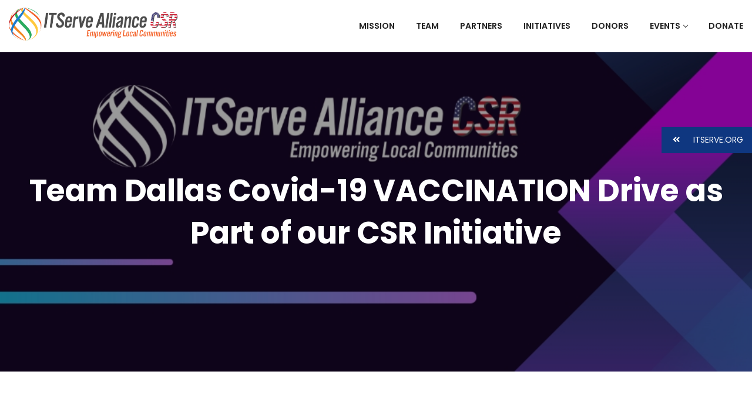

--- FILE ---
content_type: text/html; charset=UTF-8
request_url: https://csr.itserve.org/event/team-dallas-covid-19-vaccination-drive-as-part-of-our-csr-initiative/
body_size: 10764
content:

<!DOCTYPE html>
<!--[if !IE]><!--> <html lang="en"> <!--<![endif]-->

    <head>
        <meta charset="UTF-8">
        <meta name="viewport" content="width=device-width, initial-scale=1, maximum-scale=1">
		<title>Team Dallas Covid-19 VACCINATION Drive as Part of our CSR Initiative &#8211; ITServe CSR</title>
<meta name='robots' content='max-image-preview:large' />
<link rel='dns-prefetch' href='//checkout.stripe.com' />
<link rel='dns-prefetch' href='//maps.googleapis.com' />
<link rel='dns-prefetch' href='//fonts.googleapis.com' />
<link rel="alternate" type="application/rss+xml" title="ITServe CSR &raquo; Feed" href="https://csr.itserve.org/feed/" />
<link rel="alternate" type="application/rss+xml" title="ITServe CSR &raquo; Comments Feed" href="https://csr.itserve.org/comments/feed/" />
<script type="text/javascript">
window._wpemojiSettings = {"baseUrl":"https:\/\/s.w.org\/images\/core\/emoji\/14.0.0\/72x72\/","ext":".png","svgUrl":"https:\/\/s.w.org\/images\/core\/emoji\/14.0.0\/svg\/","svgExt":".svg","source":{"concatemoji":"https:\/\/csr.itserve.org\/wp-includes\/js\/wp-emoji-release.min.js?ver=6.1.7"}};
/*! This file is auto-generated */
!function(e,a,t){var n,r,o,i=a.createElement("canvas"),p=i.getContext&&i.getContext("2d");function s(e,t){var a=String.fromCharCode,e=(p.clearRect(0,0,i.width,i.height),p.fillText(a.apply(this,e),0,0),i.toDataURL());return p.clearRect(0,0,i.width,i.height),p.fillText(a.apply(this,t),0,0),e===i.toDataURL()}function c(e){var t=a.createElement("script");t.src=e,t.defer=t.type="text/javascript",a.getElementsByTagName("head")[0].appendChild(t)}for(o=Array("flag","emoji"),t.supports={everything:!0,everythingExceptFlag:!0},r=0;r<o.length;r++)t.supports[o[r]]=function(e){if(p&&p.fillText)switch(p.textBaseline="top",p.font="600 32px Arial",e){case"flag":return s([127987,65039,8205,9895,65039],[127987,65039,8203,9895,65039])?!1:!s([55356,56826,55356,56819],[55356,56826,8203,55356,56819])&&!s([55356,57332,56128,56423,56128,56418,56128,56421,56128,56430,56128,56423,56128,56447],[55356,57332,8203,56128,56423,8203,56128,56418,8203,56128,56421,8203,56128,56430,8203,56128,56423,8203,56128,56447]);case"emoji":return!s([129777,127995,8205,129778,127999],[129777,127995,8203,129778,127999])}return!1}(o[r]),t.supports.everything=t.supports.everything&&t.supports[o[r]],"flag"!==o[r]&&(t.supports.everythingExceptFlag=t.supports.everythingExceptFlag&&t.supports[o[r]]);t.supports.everythingExceptFlag=t.supports.everythingExceptFlag&&!t.supports.flag,t.DOMReady=!1,t.readyCallback=function(){t.DOMReady=!0},t.supports.everything||(n=function(){t.readyCallback()},a.addEventListener?(a.addEventListener("DOMContentLoaded",n,!1),e.addEventListener("load",n,!1)):(e.attachEvent("onload",n),a.attachEvent("onreadystatechange",function(){"complete"===a.readyState&&t.readyCallback()})),(e=t.source||{}).concatemoji?c(e.concatemoji):e.wpemoji&&e.twemoji&&(c(e.twemoji),c(e.wpemoji)))}(window,document,window._wpemojiSettings);
</script>
<style type="text/css">
img.wp-smiley,
img.emoji {
	display: inline !important;
	border: none !important;
	box-shadow: none !important;
	height: 1em !important;
	width: 1em !important;
	margin: 0 0.07em !important;
	vertical-align: -0.1em !important;
	background: none !important;
	padding: 0 !important;
}
</style>
	<link rel='stylesheet' id='wp-block-library-css' href='https://csr.itserve.org/wp-includes/css/dist/block-library/style.min.css?ver=6.1.7' type='text/css' media='all' />
<link rel='stylesheet' id='wc-blocks-vendors-style-css' href='https://csr.itserve.org/wp-content/plugins/woocommerce/packages/woocommerce-blocks/build/wc-blocks-vendors-style.css?ver=8.0.0' type='text/css' media='all' />
<link rel='stylesheet' id='wc-blocks-style-css' href='https://csr.itserve.org/wp-content/plugins/woocommerce/packages/woocommerce-blocks/build/wc-blocks-style.css?ver=8.0.0' type='text/css' media='all' />
<link rel='stylesheet' id='classic-theme-styles-css' href='https://csr.itserve.org/wp-includes/css/classic-themes.min.css?ver=1' type='text/css' media='all' />
<style id='global-styles-inline-css' type='text/css'>
body{--wp--preset--color--black: #000000;--wp--preset--color--cyan-bluish-gray: #abb8c3;--wp--preset--color--white: #ffffff;--wp--preset--color--pale-pink: #f78da7;--wp--preset--color--vivid-red: #cf2e2e;--wp--preset--color--luminous-vivid-orange: #ff6900;--wp--preset--color--luminous-vivid-amber: #fcb900;--wp--preset--color--light-green-cyan: #7bdcb5;--wp--preset--color--vivid-green-cyan: #00d084;--wp--preset--color--pale-cyan-blue: #8ed1fc;--wp--preset--color--vivid-cyan-blue: #0693e3;--wp--preset--color--vivid-purple: #9b51e0;--wp--preset--gradient--vivid-cyan-blue-to-vivid-purple: linear-gradient(135deg,rgba(6,147,227,1) 0%,rgb(155,81,224) 100%);--wp--preset--gradient--light-green-cyan-to-vivid-green-cyan: linear-gradient(135deg,rgb(122,220,180) 0%,rgb(0,208,130) 100%);--wp--preset--gradient--luminous-vivid-amber-to-luminous-vivid-orange: linear-gradient(135deg,rgba(252,185,0,1) 0%,rgba(255,105,0,1) 100%);--wp--preset--gradient--luminous-vivid-orange-to-vivid-red: linear-gradient(135deg,rgba(255,105,0,1) 0%,rgb(207,46,46) 100%);--wp--preset--gradient--very-light-gray-to-cyan-bluish-gray: linear-gradient(135deg,rgb(238,238,238) 0%,rgb(169,184,195) 100%);--wp--preset--gradient--cool-to-warm-spectrum: linear-gradient(135deg,rgb(74,234,220) 0%,rgb(151,120,209) 20%,rgb(207,42,186) 40%,rgb(238,44,130) 60%,rgb(251,105,98) 80%,rgb(254,248,76) 100%);--wp--preset--gradient--blush-light-purple: linear-gradient(135deg,rgb(255,206,236) 0%,rgb(152,150,240) 100%);--wp--preset--gradient--blush-bordeaux: linear-gradient(135deg,rgb(254,205,165) 0%,rgb(254,45,45) 50%,rgb(107,0,62) 100%);--wp--preset--gradient--luminous-dusk: linear-gradient(135deg,rgb(255,203,112) 0%,rgb(199,81,192) 50%,rgb(65,88,208) 100%);--wp--preset--gradient--pale-ocean: linear-gradient(135deg,rgb(255,245,203) 0%,rgb(182,227,212) 50%,rgb(51,167,181) 100%);--wp--preset--gradient--electric-grass: linear-gradient(135deg,rgb(202,248,128) 0%,rgb(113,206,126) 100%);--wp--preset--gradient--midnight: linear-gradient(135deg,rgb(2,3,129) 0%,rgb(40,116,252) 100%);--wp--preset--duotone--dark-grayscale: url('#wp-duotone-dark-grayscale');--wp--preset--duotone--grayscale: url('#wp-duotone-grayscale');--wp--preset--duotone--purple-yellow: url('#wp-duotone-purple-yellow');--wp--preset--duotone--blue-red: url('#wp-duotone-blue-red');--wp--preset--duotone--midnight: url('#wp-duotone-midnight');--wp--preset--duotone--magenta-yellow: url('#wp-duotone-magenta-yellow');--wp--preset--duotone--purple-green: url('#wp-duotone-purple-green');--wp--preset--duotone--blue-orange: url('#wp-duotone-blue-orange');--wp--preset--font-size--small: 13px;--wp--preset--font-size--medium: 20px;--wp--preset--font-size--large: 36px;--wp--preset--font-size--x-large: 42px;--wp--preset--spacing--20: 0.44rem;--wp--preset--spacing--30: 0.67rem;--wp--preset--spacing--40: 1rem;--wp--preset--spacing--50: 1.5rem;--wp--preset--spacing--60: 2.25rem;--wp--preset--spacing--70: 3.38rem;--wp--preset--spacing--80: 5.06rem;}:where(.is-layout-flex){gap: 0.5em;}body .is-layout-flow > .alignleft{float: left;margin-inline-start: 0;margin-inline-end: 2em;}body .is-layout-flow > .alignright{float: right;margin-inline-start: 2em;margin-inline-end: 0;}body .is-layout-flow > .aligncenter{margin-left: auto !important;margin-right: auto !important;}body .is-layout-constrained > .alignleft{float: left;margin-inline-start: 0;margin-inline-end: 2em;}body .is-layout-constrained > .alignright{float: right;margin-inline-start: 2em;margin-inline-end: 0;}body .is-layout-constrained > .aligncenter{margin-left: auto !important;margin-right: auto !important;}body .is-layout-constrained > :where(:not(.alignleft):not(.alignright):not(.alignfull)){max-width: var(--wp--style--global--content-size);margin-left: auto !important;margin-right: auto !important;}body .is-layout-constrained > .alignwide{max-width: var(--wp--style--global--wide-size);}body .is-layout-flex{display: flex;}body .is-layout-flex{flex-wrap: wrap;align-items: center;}body .is-layout-flex > *{margin: 0;}:where(.wp-block-columns.is-layout-flex){gap: 2em;}.has-black-color{color: var(--wp--preset--color--black) !important;}.has-cyan-bluish-gray-color{color: var(--wp--preset--color--cyan-bluish-gray) !important;}.has-white-color{color: var(--wp--preset--color--white) !important;}.has-pale-pink-color{color: var(--wp--preset--color--pale-pink) !important;}.has-vivid-red-color{color: var(--wp--preset--color--vivid-red) !important;}.has-luminous-vivid-orange-color{color: var(--wp--preset--color--luminous-vivid-orange) !important;}.has-luminous-vivid-amber-color{color: var(--wp--preset--color--luminous-vivid-amber) !important;}.has-light-green-cyan-color{color: var(--wp--preset--color--light-green-cyan) !important;}.has-vivid-green-cyan-color{color: var(--wp--preset--color--vivid-green-cyan) !important;}.has-pale-cyan-blue-color{color: var(--wp--preset--color--pale-cyan-blue) !important;}.has-vivid-cyan-blue-color{color: var(--wp--preset--color--vivid-cyan-blue) !important;}.has-vivid-purple-color{color: var(--wp--preset--color--vivid-purple) !important;}.has-black-background-color{background-color: var(--wp--preset--color--black) !important;}.has-cyan-bluish-gray-background-color{background-color: var(--wp--preset--color--cyan-bluish-gray) !important;}.has-white-background-color{background-color: var(--wp--preset--color--white) !important;}.has-pale-pink-background-color{background-color: var(--wp--preset--color--pale-pink) !important;}.has-vivid-red-background-color{background-color: var(--wp--preset--color--vivid-red) !important;}.has-luminous-vivid-orange-background-color{background-color: var(--wp--preset--color--luminous-vivid-orange) !important;}.has-luminous-vivid-amber-background-color{background-color: var(--wp--preset--color--luminous-vivid-amber) !important;}.has-light-green-cyan-background-color{background-color: var(--wp--preset--color--light-green-cyan) !important;}.has-vivid-green-cyan-background-color{background-color: var(--wp--preset--color--vivid-green-cyan) !important;}.has-pale-cyan-blue-background-color{background-color: var(--wp--preset--color--pale-cyan-blue) !important;}.has-vivid-cyan-blue-background-color{background-color: var(--wp--preset--color--vivid-cyan-blue) !important;}.has-vivid-purple-background-color{background-color: var(--wp--preset--color--vivid-purple) !important;}.has-black-border-color{border-color: var(--wp--preset--color--black) !important;}.has-cyan-bluish-gray-border-color{border-color: var(--wp--preset--color--cyan-bluish-gray) !important;}.has-white-border-color{border-color: var(--wp--preset--color--white) !important;}.has-pale-pink-border-color{border-color: var(--wp--preset--color--pale-pink) !important;}.has-vivid-red-border-color{border-color: var(--wp--preset--color--vivid-red) !important;}.has-luminous-vivid-orange-border-color{border-color: var(--wp--preset--color--luminous-vivid-orange) !important;}.has-luminous-vivid-amber-border-color{border-color: var(--wp--preset--color--luminous-vivid-amber) !important;}.has-light-green-cyan-border-color{border-color: var(--wp--preset--color--light-green-cyan) !important;}.has-vivid-green-cyan-border-color{border-color: var(--wp--preset--color--vivid-green-cyan) !important;}.has-pale-cyan-blue-border-color{border-color: var(--wp--preset--color--pale-cyan-blue) !important;}.has-vivid-cyan-blue-border-color{border-color: var(--wp--preset--color--vivid-cyan-blue) !important;}.has-vivid-purple-border-color{border-color: var(--wp--preset--color--vivid-purple) !important;}.has-vivid-cyan-blue-to-vivid-purple-gradient-background{background: var(--wp--preset--gradient--vivid-cyan-blue-to-vivid-purple) !important;}.has-light-green-cyan-to-vivid-green-cyan-gradient-background{background: var(--wp--preset--gradient--light-green-cyan-to-vivid-green-cyan) !important;}.has-luminous-vivid-amber-to-luminous-vivid-orange-gradient-background{background: var(--wp--preset--gradient--luminous-vivid-amber-to-luminous-vivid-orange) !important;}.has-luminous-vivid-orange-to-vivid-red-gradient-background{background: var(--wp--preset--gradient--luminous-vivid-orange-to-vivid-red) !important;}.has-very-light-gray-to-cyan-bluish-gray-gradient-background{background: var(--wp--preset--gradient--very-light-gray-to-cyan-bluish-gray) !important;}.has-cool-to-warm-spectrum-gradient-background{background: var(--wp--preset--gradient--cool-to-warm-spectrum) !important;}.has-blush-light-purple-gradient-background{background: var(--wp--preset--gradient--blush-light-purple) !important;}.has-blush-bordeaux-gradient-background{background: var(--wp--preset--gradient--blush-bordeaux) !important;}.has-luminous-dusk-gradient-background{background: var(--wp--preset--gradient--luminous-dusk) !important;}.has-pale-ocean-gradient-background{background: var(--wp--preset--gradient--pale-ocean) !important;}.has-electric-grass-gradient-background{background: var(--wp--preset--gradient--electric-grass) !important;}.has-midnight-gradient-background{background: var(--wp--preset--gradient--midnight) !important;}.has-small-font-size{font-size: var(--wp--preset--font-size--small) !important;}.has-medium-font-size{font-size: var(--wp--preset--font-size--medium) !important;}.has-large-font-size{font-size: var(--wp--preset--font-size--large) !important;}.has-x-large-font-size{font-size: var(--wp--preset--font-size--x-large) !important;}
.wp-block-navigation a:where(:not(.wp-element-button)){color: inherit;}
:where(.wp-block-columns.is-layout-flex){gap: 2em;}
.wp-block-pullquote{font-size: 1.5em;line-height: 1.6;}
</style>
<link rel='stylesheet' id='ssb-ui-style-css' href='https://csr.itserve.org/wp-content/plugins/sticky-side-buttons/assets/css/ssb-ui-style.css?ver=6.1.7' type='text/css' media='all' />
<style id='ssb-ui-style-inline-css' type='text/css'>
#ssb-btn-0{background: #0f3780;}
#ssb-btn-0:hover{background:rgba(15,55,128,0.9);}
#ssb-btn-0 a{color: #ffffff;}
.ssb-share-btn,.ssb-share-btn .ssb-social-popup{background:#0f3780;color:#ffffff}.ssb-share-btn:hover{background:rgba(15,55,128,0.9);}.ssb-share-btn a{color:#ffffff !important;}
</style>
<link rel='stylesheet' id='ssb-fontawesome-css' href='https://csr.itserve.org/wp-content/plugins/sticky-side-buttons/assets/css/font-awesome.css?ver=6.1.7' type='text/css' media='all' />
<link rel='stylesheet' id='woocommerce-layout-css' href='https://csr.itserve.org/wp-content/plugins/woocommerce/assets/css/woocommerce-layout.css?ver=6.8.2' type='text/css' media='all' />
<link rel='stylesheet' id='woocommerce-smallscreen-css' href='https://csr.itserve.org/wp-content/plugins/woocommerce/assets/css/woocommerce-smallscreen.css?ver=6.8.2' type='text/css' media='only screen and (max-width: 768px)' />
<link rel='stylesheet' id='woocommerce-general-css' href='https://csr.itserve.org/wp-content/plugins/woocommerce/assets/css/woocommerce.css?ver=6.8.2' type='text/css' media='all' />
<style id='woocommerce-inline-inline-css' type='text/css'>
.woocommerce form .form-row .required { visibility: visible; }
</style>
<link rel='stylesheet' id='dashicons-css' href='https://csr.itserve.org/wp-includes/css/dashicons.min.css?ver=6.1.7' type='text/css' media='all' />
<link rel='stylesheet' id='wp-color-picker-css' href='https://csr.itserve.org/wp-admin/css/color-picker.min.css?ver=6.1.7' type='text/css' media='all' />
<link rel='stylesheet' id='flatpickr-wfp-css' href='https://csr.itserve.org/wp-content/plugins/wp-fundraising-donation/assets/flatpickr/flatpickr.min.css?ver=1.6.0' type='text/css' media='all' />
<link rel='stylesheet' id='select2-css' href='https://csr.itserve.org/wp-content/plugins/woocommerce/assets/css/select2.css?ver=6.8.2' type='text/css' media='all' />
<link rel='stylesheet' id='wfp_donation_admin_css-css' href='https://csr.itserve.org/wp-content/plugins/wp-fundraising-donation/assets/admin/css/donate/donation-form.css?ver=1.6.0' type='text/css' media='all' />
<link rel='stylesheet' id='wfp_donation_public_css-css' href='https://csr.itserve.org/wp-content/plugins/wp-fundraising-donation/assets/public/css/donate/display-form-styles.css?ver=1.6.0' type='text/css' media='all' />
<link rel='stylesheet' id='wfp_donation_popup_public_css-css' href='https://csr.itserve.org/wp-content/plugins/wp-fundraising-donation/assets/public/css/donate/css/donation-popup.css?ver=1.6.0' type='text/css' media='all' />
<link rel='stylesheet' id='wfp_fonts-css' href='https://csr.itserve.org/wp-content/plugins/wp-fundraising-donation/assets/public/css/fonts.css?ver=1.6.0' type='text/css' media='all' />
<link rel='stylesheet' id='wfp_met-fonts-css' href='https://csr.itserve.org/wp-content/plugins/wp-fundraising-donation/assets/public/css/met-social.css?ver=1.6.0' type='text/css' media='all' />
<link rel='stylesheet' id='wfp_login_css-css' href='https://csr.itserve.org/wp-content/plugins/wp-fundraising-donation/assets/public/css/donate/login.css?ver=1.6.0' type='text/css' media='all' />
<link rel='stylesheet' id='wfp_single_css-css' href='https://csr.itserve.org/wp-content/plugins/wp-fundraising-donation/assets/public/css/single/single-page.css?ver=1.6.0' type='text/css' media='all' />
<link rel='stylesheet' id='wfp_css_libarey-css' href='https://csr.itserve.org/wp-content/plugins/wp-fundraising-donation/assets/public/css/libarey/libarey.css?ver=1.6.0' type='text/css' media='all' />
<link rel='stylesheet' id='wfp_css_master-css' href='https://csr.itserve.org/wp-content/plugins/wp-fundraising-donation/assets/public/css/global/master.css?ver=1.6.0' type='text/css' media='all' />
<link rel='stylesheet' id='fancybox_css-css' href='https://csr.itserve.org/wp-content/plugins/wp-fundraising-donation/assets/public/css/single/fancybox.css?ver=1.6.0' type='text/css' media='all' />
<link rel='stylesheet' id='wfp_single_campaign_css-css' href='https://csr.itserve.org/wp-content/plugins/wp-fundraising-donation/assets/public/css/donate/campaign.css?ver=1.6.0' type='text/css' media='all' />
<link rel='stylesheet' id='wfp_responsive_css_master-css' href='https://csr.itserve.org/wp-content/plugins/wp-fundraising-donation/assets/public/css/responsive.css?ver=1.6.0' type='text/css' media='all' />
<link rel='stylesheet' id='wfp-featured-video-css-css' href='https://csr.itserve.org/wp-content/plugins/wp-fundraising-donation/assets/public/css/featured/featured.video.public.css?ver=1.6.0' type='text/css' media='all' />
<link rel='stylesheet' id='hfe-style-css' href='https://csr.itserve.org/wp-content/plugins/header-footer-elementor/assets/css/header-footer-elementor.css?ver=1.6.13' type='text/css' media='all' />
<link rel='stylesheet' id='elementor-icons-css' href='https://csr.itserve.org/wp-content/plugins/elementor/assets/lib/eicons/css/elementor-icons.min.css?ver=5.16.0' type='text/css' media='all' />
<link rel='stylesheet' id='elementor-frontend-legacy-css' href='https://csr.itserve.org/wp-content/plugins/elementor/assets/css/frontend-legacy.min.css?ver=3.7.3' type='text/css' media='all' />
<link rel='stylesheet' id='elementor-frontend-css' href='https://csr.itserve.org/wp-content/plugins/elementor/assets/css/frontend.min.css?ver=3.7.3' type='text/css' media='all' />
<link rel='stylesheet' id='elementor-post-2523-css' href='https://csr.itserve.org/wp-content/uploads/elementor/css/post-2523.css?ver=1732520236' type='text/css' media='all' />
<link rel='stylesheet' id='elementor-global-css' href='https://csr.itserve.org/wp-content/uploads/elementor/css/global.css?ver=1732520237' type='text/css' media='all' />
<link rel='stylesheet' id='fundrising-style-css' href='https://csr.itserve.org/wp-content/themes/charitious/assets/css/custom_script.css?ver=6.1.7' type='text/css' media='all' />
<style id='fundrising-style-inline-css' type='text/css'>

                .wfp-title-section{
                    background:  url(https://csr.itserve.org/wp-content/themes/charitious/assets/images/backgrounds/blog-bg.jpg);
                }
                .wfp-title-section{
                    background: linear-gradient(, ), url(https://csr.itserve.org/wp-content/themes/charitious/assets/images/backgrounds/blog-bg.jpg);

                }
</style>
<link rel='stylesheet' id='font-awesome-css' href='https://csr.itserve.org/wp-content/plugins/elementor/assets/lib/font-awesome/css/font-awesome.min.css?ver=4.7.0' type='text/css' media='all' />
<link rel='stylesheet' id='elementor-icons-ekiticons-css' href='https://csr.itserve.org/wp-content/plugins/elementskit-lite/modules/elementskit-icon-pack/assets/css/ekiticons.css?ver=2.7.0' type='text/css' media='all' />
<link rel='stylesheet' id='charitious-style_sans-css' href='https://fonts.googleapis.com/css?family=Open+Sans%3A700%7CYantramanav&#038;display=swap&#038;ver=3.3' type='text/css' media='all' />
<link rel='stylesheet' id='charitious-fonts-css' href='https://fonts.googleapis.com/css?family=Poppins%3A300%2C400%2C500%2C600%2C700%7CRoboto%2BSlab%3A400%2C700&#038;ver=3.3' type='text/css' media='all' />
<link rel='stylesheet' id='bootstrap-css' href='https://csr.itserve.org/wp-content/themes/charitious/assets/css/bootstrap.min.css?ver=3.3' type='text/css' media='all' />
<link rel='stylesheet' id='charitious-xs-main-css' href='https://csr.itserve.org/wp-content/themes/charitious/assets/css/xs_main.css?ver=3.3' type='text/css' media='all' />
<link rel='stylesheet' id='charitious-custom-blog-css' href='https://csr.itserve.org/wp-content/themes/charitious/assets/css/blog-style.css?ver=3.3' type='text/css' media='all' />
<link rel='stylesheet' id='charitious-xsIcon-css' href='https://csr.itserve.org/wp-content/themes/charitious/assets/css/xsIcon.css?ver=3.3' type='text/css' media='all' />
<link rel='stylesheet' id='isotope-css' href='https://csr.itserve.org/wp-content/themes/charitious/assets/css/isotope.css?ver=3.3' type='text/css' media='all' />
<link rel='stylesheet' id='magnific-popup-css' href='https://csr.itserve.org/wp-content/themes/charitious/assets/css/magnific-popup.css?ver=3.3' type='text/css' media='all' />
<link rel='stylesheet' id='owl-carousel-css' href='https://csr.itserve.org/wp-content/themes/charitious/assets/css/owl.carousel.min.css?ver=3.3' type='text/css' media='all' />
<link rel='stylesheet' id='owl-theme-default-css' href='https://csr.itserve.org/wp-content/themes/charitious/assets/css/owl.theme.default.min.css?ver=3.3' type='text/css' media='all' />
<link rel='stylesheet' id='animate-css' href='https://csr.itserve.org/wp-content/themes/charitious/assets/css/animate.css?ver=3.3' type='text/css' media='all' />
<link rel='stylesheet' id='navigation-css' href='https://csr.itserve.org/wp-content/themes/charitious/assets/css/navigation.min.css?ver=3.3' type='text/css' media='all' />
<link rel='stylesheet' id='charitious-style-css' href='https://csr.itserve.org/wp-content/themes/charitious/assets/css/style.css?ver=3.3' type='text/css' media='all' />
<link rel='stylesheet' id='charitious-gutenberg-custom-css' href='https://csr.itserve.org/wp-content/themes/charitious/assets/css/gutenberg-custom.css?ver=3.3' type='text/css' media='all' />
<link rel='stylesheet' id='fundraising-css' href='https://csr.itserve.org/wp-content/themes/charitious/assets/css/fundraising.css?ver=3.3' type='text/css' media='all' />
<link rel='stylesheet' id='charitious-custom-css' href='https://csr.itserve.org/wp-content/themes/charitious/assets/css/custom.css?ver=3.3' type='text/css' media='all' />
<link rel='stylesheet' id='charitious-responsive-css' href='https://csr.itserve.org/wp-content/themes/charitious/assets/css/responsive.css?ver=3.3' type='text/css' media='all' />
<link rel='stylesheet' id='ekit-widget-styles-css' href='https://csr.itserve.org/wp-content/plugins/elementskit-lite/widgets/init/assets/css/widget-styles.css?ver=2.7.0' type='text/css' media='all' />
<link rel='stylesheet' id='ekit-responsive-css' href='https://csr.itserve.org/wp-content/plugins/elementskit-lite/widgets/init/assets/css/responsive.css?ver=2.7.0' type='text/css' media='all' />
<link rel='stylesheet' id='seamless_donations_css-css' href='https://csr.itserve.org/wp-content/plugins/seamless-donations/css/classic-styles.css?ver=6.1.7' type='text/css' media='all' />
<link rel='stylesheet' id='google-fonts-1-css' href='https://fonts.googleapis.com/css?family=Roboto%3A100%2C100italic%2C200%2C200italic%2C300%2C300italic%2C400%2C400italic%2C500%2C500italic%2C600%2C600italic%2C700%2C700italic%2C800%2C800italic%2C900%2C900italic%7CRoboto+Slab%3A100%2C100italic%2C200%2C200italic%2C300%2C300italic%2C400%2C400italic%2C500%2C500italic%2C600%2C600italic%2C700%2C700italic%2C800%2C800italic%2C900%2C900italic&#038;display=auto&#038;ver=6.1.7' type='text/css' media='all' />
<script type='text/javascript' src='https://csr.itserve.org/wp-includes/js/jquery/jquery.min.js?ver=3.6.1' id='jquery-core-js'></script>
<script type='text/javascript' src='https://csr.itserve.org/wp-includes/js/jquery/jquery-migrate.min.js?ver=3.3.2' id='jquery-migrate-js'></script>
<script type='text/javascript' id='seamless_javascript_code-js-extra'>
/* <![CDATA[ */
var dgxDonateAjax = {"ajaxurl":"https:\/\/csr.itserve.org\/wp-admin\/admin-ajax.php","nonce":"6503d3e231","postalCodeRequired":["AU","AT","BE","BR","CA","CN","CZ","DK","FO","FI","FR","DE","GR","GL","HU","IN","ID","IT","JP","KR","LI","LU","MY","MX","MC","NL","NO","PH","PL","PT","RU","SZ","ZA","ES","SE","CH","TH","TR","SG","GB","US"]};
/* ]]> */
</script>
<script type='text/javascript' src='https://csr.itserve.org/wp-content/plugins/seamless-donations/js/seamless-donations.js?ver=6.1.7' id='seamless_javascript_code-js'></script>
<script type='text/javascript' src='https://csr.itserve.org/wp-content/plugins/seamless-donations/library/node-uuid/uuid.js?ver=6.1.7' id='seamless_javascript_uuid-js'></script>
<script type='text/javascript' id='ssb-ui-js-js-extra'>
/* <![CDATA[ */
var ssb_ui_data = {"z_index":"1"};
/* ]]> */
</script>
<script type='text/javascript' src='https://csr.itserve.org/wp-content/plugins/sticky-side-buttons/assets/js/ssb-ui-js.js?ver=6.1.7' id='ssb-ui-js-js'></script>
<script type='text/javascript' src='https://csr.itserve.org/wp-content/plugins/wp-fundraising-donation/assets/flatpickr/flatpickr.js?ver=1.6.0' id='flatpickr-wfp-js'></script>
<script type='text/javascript' src='https://csr.itserve.org/wp-content/plugins/wp-fundraising-donation/payment-module/assets/script/modal-js/modal-popup.js?ver=1.6.0' id='wfp_payment_script_modal-js'></script>
<script type='text/javascript' src='https://csr.itserve.org/wp-content/plugins/wp-fundraising-donation/assets/admin/script/jquery.form-repeater.js?ver=1.6.0' id='wfp_repeater_script-js'></script>
<script type='text/javascript' id='wfp_donation_form_script-js-extra'>
/* <![CDATA[ */
var donation_form_ajax = {"nonce":"421c29303d"};
var xs_donate_url = {"siteurl":"https:\/\/csr.itserve.org","nonce":"b1788174a3","resturl":"https:\/\/csr.itserve.org\/wp-json\/","ajaxurl":"https:\/\/csr.itserve.org\/wp-admin\/admin-ajax.php"};
/* ]]> */
</script>
<script type='text/javascript' src='https://csr.itserve.org/wp-content/plugins/wp-fundraising-donation/assets/public/script/donate/donate-form-front.js?ver=1.6.0' id='wfp_donation_form_script-js'></script>
<script type='text/javascript' id='wfp_login_script-js-extra'>
/* <![CDATA[ */
var wfp_xs_url = {"siteurl":"https:\/\/csr.itserve.org","nonce":"b1788174a3","resturl":"https:\/\/csr.itserve.org\/wp-json\/","xs_rest_login":"https:\/\/csr.itserve.org\/wp-json\/wfp-xs-auth\/login\/","xs_rest_register":"https:\/\/csr.itserve.org\/wp-json\/wfp-xs-auth\/register\/"};
/* ]]> */
</script>
<script type='text/javascript' src='https://csr.itserve.org/wp-content/plugins/wp-fundraising-donation/assets/public/script/donate/dashboard/login.js?ver=1.6.0' id='wfp_login_script-js'></script>
<script type='text/javascript' src='https://csr.itserve.org/wp-content/plugins/wp-fundraising-donation/assets/public/script/single-page/fancybox.umd.min.js?ver=1.6.0' id='fancybox_js-js'></script>
<script type='text/javascript' src='https://csr.itserve.org/wp-content/plugins/wp-fundraising-donation/assets/public/script/single-page/single-page.js?ver=1.6.0' id='wfp_single_script-js'></script>
<script type='text/javascript' src='https://csr.itserve.org/wp-content/plugins/wp-fundraising-donation/assets/public/script/single-page/easy-pie-chart.js?ver=1.6.0' id='wfp_easy_pie_script-js'></script>
<script type='text/javascript' src='https://checkout.stripe.com/checkout.js?ver=1.0.0' id='stripe-checkout-js'></script>
<link rel="https://api.w.org/" href="https://csr.itserve.org/wp-json/" /><link rel="EditURI" type="application/rsd+xml" title="RSD" href="https://csr.itserve.org/xmlrpc.php?rsd" />
<link rel="wlwmanifest" type="application/wlwmanifest+xml" href="https://csr.itserve.org/wp-includes/wlwmanifest.xml" />
<meta name="generator" content="WordPress 6.1.7" />
<meta name="generator" content="WooCommerce 6.8.2" />
<link rel="canonical" href="https://csr.itserve.org/event/team-dallas-covid-19-vaccination-drive-as-part-of-our-csr-initiative/" />
<link rel='shortlink' href='https://csr.itserve.org/?p=3591' />
<link rel="alternate" type="application/json+oembed" href="https://csr.itserve.org/wp-json/oembed/1.0/embed?url=https%3A%2F%2Fcsr.itserve.org%2Fevent%2Fteam-dallas-covid-19-vaccination-drive-as-part-of-our-csr-initiative%2F" />
<link rel="alternate" type="text/xml+oembed" href="https://csr.itserve.org/wp-json/oembed/1.0/embed?url=https%3A%2F%2Fcsr.itserve.org%2Fevent%2Fteam-dallas-covid-19-vaccination-drive-as-part-of-our-csr-initiative%2F&#038;format=xml" />
<!-- start Simple Custom CSS and JS -->
<script type="text/javascript">
/* Default comment here */ 

jQuery(document).ready(function( $ ){
    $(".content").hide();
    $(".show_hide").on("click", function () {
        var txt = $(".content").is(':visible') ? 'Read More....' : 'Read Less....';
        $(".show_hide").text(txt);
        $(this).next('.content').slideToggle(200);
    });
});



</script>
<!-- end Simple Custom CSS and JS -->
<script>
	function expand(param) {
		param.style.display = (param.style.display == "none") ? "block" : "none";
	}
	function read_toggle(id, more, less) {
		el = document.getElementById("readlink" + id);
		el.innerHTML = (el.innerHTML == more) ? less : more;
		expand(document.getElementById("read" + id));
	}
	</script><script>
function showMore(){
    //removes the link
    document.getElementById('link').parentElement.removeChild('link');
    //shows the #more
    document.getElementById('more').style.display = "block";
}
</script>
	<noscript><style>.woocommerce-product-gallery{ opacity: 1 !important; }</style></noscript>
	<style type="text/css">.recentcomments a{display:inline !important;padding:0 !important;margin:0 !important;}</style><link rel="icon" href="https://csr.itserve.org/wp-content/uploads/2022/08/ITserve-CSR-Icon.png" sizes="32x32" />
<link rel="icon" href="https://csr.itserve.org/wp-content/uploads/2022/08/ITserve-CSR-Icon.png" sizes="192x192" />
<link rel="apple-touch-icon" href="https://csr.itserve.org/wp-content/uploads/2022/08/ITserve-CSR-Icon.png" />
<meta name="msapplication-TileImage" content="https://csr.itserve.org/wp-content/uploads/2022/08/ITserve-CSR-Icon.png" />
<style type="text/css">

*[id^='readlink'] {
 font-weight: ;
 color: ;
 background: ;
 padding: ;
 border-bottom:  solid ;
 -webkit-box-shadow: none !important;
 box-shadow: none !important;
 -webkit-transition: none !important;
}

*[id^='readlink']:hover {
 font-weight: ;
 color: ;
 padding: ;
 border-bottom:  solid ;
}

*[id^='readlink']:focus {
 outline: none;
 color: ;
}

</style>
		<style type="text/css" id="wp-custom-css">
			.xs-countdown-timer {
	display: none !important;
}		</style>
		<style id="kirki-inline-styles">.navSearch-group > a{color:#000000;background-color:rgba(129,215,66,0);}body{font-family:Poppins;font-size:14px;font-weight:400;line-height:1.857;color:#626c84;}h1{font-family:Poppins;font-weight:400;}h2{font-family:Poppins;font-weight:400;}h3{font-family:Poppins;font-weight:400;}h4{font-family:Poppins;font-weight:400;}h5{font-family:Poppins;font-weight:400;}h6{font-family:Poppins;font-weight:400;}/* devanagari */
@font-face {
  font-family: 'Poppins';
  font-style: normal;
  font-weight: 400;
  font-display: swap;
  src: url(https://csr.itserve.org/wp-content/fonts/poppins/font) format('woff');
  unicode-range: U+0900-097F, U+1CD0-1CF9, U+200C-200D, U+20A8, U+20B9, U+20F0, U+25CC, U+A830-A839, U+A8E0-A8FF, U+11B00-11B09;
}
/* latin-ext */
@font-face {
  font-family: 'Poppins';
  font-style: normal;
  font-weight: 400;
  font-display: swap;
  src: url(https://csr.itserve.org/wp-content/fonts/poppins/font) format('woff');
  unicode-range: U+0100-02BA, U+02BD-02C5, U+02C7-02CC, U+02CE-02D7, U+02DD-02FF, U+0304, U+0308, U+0329, U+1D00-1DBF, U+1E00-1E9F, U+1EF2-1EFF, U+2020, U+20A0-20AB, U+20AD-20C0, U+2113, U+2C60-2C7F, U+A720-A7FF;
}
/* latin */
@font-face {
  font-family: 'Poppins';
  font-style: normal;
  font-weight: 400;
  font-display: swap;
  src: url(https://csr.itserve.org/wp-content/fonts/poppins/font) format('woff');
  unicode-range: U+0000-00FF, U+0131, U+0152-0153, U+02BB-02BC, U+02C6, U+02DA, U+02DC, U+0304, U+0308, U+0329, U+2000-206F, U+20AC, U+2122, U+2191, U+2193, U+2212, U+2215, U+FEFF, U+FFFD;
}/* devanagari */
@font-face {
  font-family: 'Poppins';
  font-style: normal;
  font-weight: 400;
  font-display: swap;
  src: url(https://csr.itserve.org/wp-content/fonts/poppins/font) format('woff');
  unicode-range: U+0900-097F, U+1CD0-1CF9, U+200C-200D, U+20A8, U+20B9, U+20F0, U+25CC, U+A830-A839, U+A8E0-A8FF, U+11B00-11B09;
}
/* latin-ext */
@font-face {
  font-family: 'Poppins';
  font-style: normal;
  font-weight: 400;
  font-display: swap;
  src: url(https://csr.itserve.org/wp-content/fonts/poppins/font) format('woff');
  unicode-range: U+0100-02BA, U+02BD-02C5, U+02C7-02CC, U+02CE-02D7, U+02DD-02FF, U+0304, U+0308, U+0329, U+1D00-1DBF, U+1E00-1E9F, U+1EF2-1EFF, U+2020, U+20A0-20AB, U+20AD-20C0, U+2113, U+2C60-2C7F, U+A720-A7FF;
}
/* latin */
@font-face {
  font-family: 'Poppins';
  font-style: normal;
  font-weight: 400;
  font-display: swap;
  src: url(https://csr.itserve.org/wp-content/fonts/poppins/font) format('woff');
  unicode-range: U+0000-00FF, U+0131, U+0152-0153, U+02BB-02BC, U+02C6, U+02DA, U+02DC, U+0304, U+0308, U+0329, U+2000-206F, U+20AC, U+2122, U+2191, U+2193, U+2212, U+2215, U+FEFF, U+FFFD;
}/* devanagari */
@font-face {
  font-family: 'Poppins';
  font-style: normal;
  font-weight: 400;
  font-display: swap;
  src: url(https://csr.itserve.org/wp-content/fonts/poppins/font) format('woff');
  unicode-range: U+0900-097F, U+1CD0-1CF9, U+200C-200D, U+20A8, U+20B9, U+20F0, U+25CC, U+A830-A839, U+A8E0-A8FF, U+11B00-11B09;
}
/* latin-ext */
@font-face {
  font-family: 'Poppins';
  font-style: normal;
  font-weight: 400;
  font-display: swap;
  src: url(https://csr.itserve.org/wp-content/fonts/poppins/font) format('woff');
  unicode-range: U+0100-02BA, U+02BD-02C5, U+02C7-02CC, U+02CE-02D7, U+02DD-02FF, U+0304, U+0308, U+0329, U+1D00-1DBF, U+1E00-1E9F, U+1EF2-1EFF, U+2020, U+20A0-20AB, U+20AD-20C0, U+2113, U+2C60-2C7F, U+A720-A7FF;
}
/* latin */
@font-face {
  font-family: 'Poppins';
  font-style: normal;
  font-weight: 400;
  font-display: swap;
  src: url(https://csr.itserve.org/wp-content/fonts/poppins/font) format('woff');
  unicode-range: U+0000-00FF, U+0131, U+0152-0153, U+02BB-02BC, U+02C6, U+02DA, U+02DC, U+0304, U+0308, U+0329, U+2000-206F, U+20AC, U+2122, U+2191, U+2193, U+2212, U+2215, U+FEFF, U+FFFD;
}/* devanagari */
@font-face {
  font-family: 'Poppins';
  font-style: normal;
  font-weight: 400;
  font-display: swap;
  src: url(https://csr.itserve.org/wp-content/fonts/poppins/font) format('woff');
  unicode-range: U+0900-097F, U+1CD0-1CF9, U+200C-200D, U+20A8, U+20B9, U+20F0, U+25CC, U+A830-A839, U+A8E0-A8FF, U+11B00-11B09;
}
/* latin-ext */
@font-face {
  font-family: 'Poppins';
  font-style: normal;
  font-weight: 400;
  font-display: swap;
  src: url(https://csr.itserve.org/wp-content/fonts/poppins/font) format('woff');
  unicode-range: U+0100-02BA, U+02BD-02C5, U+02C7-02CC, U+02CE-02D7, U+02DD-02FF, U+0304, U+0308, U+0329, U+1D00-1DBF, U+1E00-1E9F, U+1EF2-1EFF, U+2020, U+20A0-20AB, U+20AD-20C0, U+2113, U+2C60-2C7F, U+A720-A7FF;
}
/* latin */
@font-face {
  font-family: 'Poppins';
  font-style: normal;
  font-weight: 400;
  font-display: swap;
  src: url(https://csr.itserve.org/wp-content/fonts/poppins/font) format('woff');
  unicode-range: U+0000-00FF, U+0131, U+0152-0153, U+02BB-02BC, U+02C6, U+02DA, U+02DC, U+0304, U+0308, U+0329, U+2000-206F, U+20AC, U+2122, U+2191, U+2193, U+2212, U+2215, U+FEFF, U+FFFD;
}</style>    </head>

    <body class="event-template-default single single-event postid-3591 theme-charitious woocommerce-no-js ehf-template-charitious ehf-stylesheet-charitious sidebar-active elementor-default elementor-kit-2523">
		
<header class="xs-header xs-fullWidth xs-header-3">
    <div class="container">
        <nav class="xs-menus">
            <div class="nav-header">
                <div class="nav-toggle"></div>
                <a href="https://csr.itserve.org/" class="xs-nav-logo">
                    <img class="img-responsive"  src="https://csr.itserve.org/wp-content/uploads/2022/08/logo.png">                </a>
            </div>
            <div class="nav-menus-wrapper row">
                <div class="xs-logo-wraper col-lg-3">
                    <a href="https://csr.itserve.org/" class="nav-brand">
                      <img class="img-responsive"  src="https://csr.itserve.org/wp-content/uploads/2022/08/logo.png">                    </a>
                </div>
                <div class="col-md-9">
                    <ul id="main-menu" class="nav-menu"><li id="menu-item-3398" class="menu-item menu-item-type-custom menu-item-object-custom menu-item-3398"><a href="https://csr.itserve.org/our-mission/" >Mission</a></li>
<li id="menu-item-4061" class="menu-item menu-item-type-custom menu-item-object-custom menu-item-4061"><a href="https://csr.itserve.org/team-2025/" >Team</a></li>
<li id="menu-item-3399" class="menu-item menu-item-type-custom menu-item-object-custom menu-item-3399"><a href="https://csr.itserve.org/partners/" >Partners</a></li>
<li id="menu-item-3400" class="menu-item menu-item-type-custom menu-item-object-custom menu-item-3400"><a href="https://csr.itserve.org/initiatives/" >Initiatives</a></li>
<li id="menu-item-3401" class="menu-item menu-item-type-custom menu-item-object-custom menu-item-3401"><a href="https://csr.itserve.org/donors/" >Donors</a></li>
<li id="menu-item-3402" class="menu-item menu-item-type-custom menu-item-object-custom menu-item-has-children menu-item-3402"><a href="https://csr.itserve.org/events/" >Events</a>
<ul/ class="nav-dropdown sub-menu" />
	<li id="menu-item-4006" class="menu-item menu-item-type-custom menu-item-object-custom menu-item-4006"><a href="https://csr.itserve.org/national/" >National</a></li>
	<li id="menu-item-4007" class="menu-item menu-item-type-custom menu-item-object-custom menu-item-4007"><a href="https://csr.itserve.org/atlanta/" >Atlanta</a></li>
	<li id="menu-item-4008" class="menu-item menu-item-type-custom menu-item-object-custom menu-item-4008"><a href="https://csr.itserve.org/austin/" >Austin</a></li>
	<li id="menu-item-4009" class="menu-item menu-item-type-custom menu-item-object-custom menu-item-4009"><a href="https://csr.itserve.org/bayarea" >Bay Area</a></li>
	<li id="menu-item-4010" class="menu-item menu-item-type-custom menu-item-object-custom menu-item-4010"><a href="https://csr.itserve.org/charlotte/" >Charlotte</a></li>
	<li id="menu-item-4011" class="menu-item menu-item-type-custom menu-item-object-custom menu-item-4011"><a href="https://csr.itserve.org/chicago/" >Chicago</a></li>
	<li id="menu-item-4012" class="menu-item menu-item-type-custom menu-item-object-custom menu-item-4012"><a href="https://csr.itserve.org/columbus/" >Columbus</a></li>
	<li id="menu-item-4013" class="menu-item menu-item-type-custom menu-item-object-custom menu-item-4013"><a href="https://csr.itserve.org/dallas/" >Dallas</a></li>
	<li id="menu-item-4014" class="menu-item menu-item-type-custom menu-item-object-custom menu-item-4014"><a href="https://csr.itserve.org/detroit/" >Detroit</a></li>
	<li id="menu-item-4015" class="menu-item menu-item-type-custom menu-item-object-custom menu-item-4015"><a href="https://csr.itserve.org/dmv/" >DMV</a></li>
	<li id="menu-item-4016" class="menu-item menu-item-type-custom menu-item-object-custom menu-item-4016"><a href="https://csr.itserve.org/florida/" >Florida</a></li>
	<li id="menu-item-4017" class="menu-item menu-item-type-custom menu-item-object-custom menu-item-4017"><a href="https://csr.itserve.org/houston/" >Houston</a></li>
	<li id="menu-item-4018" class="menu-item menu-item-type-custom menu-item-object-custom menu-item-4018"><a href="https://csr.itserve.org/los-angeles/" >Los Angeles</a></li>
	<li id="menu-item-5755" class="menu-item menu-item-type-post_type menu-item-object-page menu-item-5755"><a href="https://csr.itserve.org/maryland/" >Maryland</a></li>
	<li id="menu-item-5754" class="menu-item menu-item-type-post_type menu-item-object-page menu-item-5754"><a href="https://csr.itserve.org/minneapolis/" >Minneapolis</a></li>
	<li id="menu-item-5752" class="menu-item menu-item-type-post_type menu-item-object-page menu-item-5752"><a href="https://csr.itserve.org/new-england/" >New England</a></li>
	<li id="menu-item-6603" class="menu-item menu-item-type-post_type menu-item-object-page menu-item-6603"><a href="https://csr.itserve.org/new-york/" >New York</a></li>
	<li id="menu-item-6604" class="menu-item menu-item-type-custom menu-item-object-custom menu-item-6604"><a href="https://csr.itserve.org/new-jersey/" >New Jersey</a></li>
	<li id="menu-item-4019" class="menu-item menu-item-type-custom menu-item-object-custom menu-item-4019"><a href="https://csr.itserve.org/northeast/" >North East</a></li>
	<li id="menu-item-4020" class="menu-item menu-item-type-custom menu-item-object-custom menu-item-4020"><a href="https://csr.itserve.org/philadelphia/" >Philadelphia</a></li>
	<li id="menu-item-4021" class="menu-item menu-item-type-custom menu-item-object-custom menu-item-4021"><a href="https://csr.itserve.org/phoenix/" >Phoenix</a></li>
	<li id="menu-item-5753" class="menu-item menu-item-type-post_type menu-item-object-page menu-item-5753"><a href="https://csr.itserve.org/raleigh/" >Raleigh</a></li>
	<li id="menu-item-4022" class="menu-item menu-item-type-custom menu-item-object-custom menu-item-4022"><a href="https://csr.itserve.org/seattle" >Seattle</a></li>
	<li id="menu-item-4023" class="menu-item menu-item-type-custom menu-item-object-custom menu-item-4023"><a href="https://csr.itserve.org/st-louis/" >ST. Louis</a></li>
	<li id="menu-item-6288" class="menu-item menu-item-type-post_type menu-item-object-page menu-item-6288"><a href="https://csr.itserve.org/tennessee/" >Tennessee</a></li>
</ul>
</li>
<li id="menu-item-3957" class="donatebtn menu-item menu-item-type-custom menu-item-object-custom menu-item-3957"><a href="#" >Donate</a></li>
</ul>                </div>
                            </div>
        </nav>
    </div>
</header>

<section class="xs-banner-inner-section parallax-window" style="background: url(https://csr.itserve.org/wp-content/uploads/2024/06/CSR-events-Banners.jpg)">
	<div class="xs-black-overlay"></div>
	<div class="container">
		<div class="color-white xs-inner-banner-content">
			<h1 class="xs-ch__title">
				Team Dallas Covid-19 VACCINATION Drive as Part of our CSR Initiative			</h1>
								</div>
	</div>
</section>



        <main class="xs-all-content-wrapper">
    <div class="xs-content-section-padding xs-event-single" role="main">
        <div class="container">
            <div class="row">
                            <div class="col-md-12">
                                            <div class="xs-event-banner">
                        <img width="1024" height="768" src="https://csr.itserve.org/wp-content/uploads/2022/08/covid-vaccine-2nd-dose-2-1024x768-1.jpg" class="attachment-full size-full" alt="Team Dallas Covid-19 VACCINATION Drive as Part of our CSR Initiative" decoding="async" loading="lazy" srcset="https://csr.itserve.org/wp-content/uploads/2022/08/covid-vaccine-2nd-dose-2-1024x768-1.jpg 1024w, https://csr.itserve.org/wp-content/uploads/2022/08/covid-vaccine-2nd-dose-2-1024x768-1-300x225.jpg 300w, https://csr.itserve.org/wp-content/uploads/2022/08/covid-vaccine-2nd-dose-2-1024x768-1-768x576.jpg 768w, https://csr.itserve.org/wp-content/uploads/2022/08/covid-vaccine-2nd-dose-2-1024x768-1-533x400.jpg 533w, https://csr.itserve.org/wp-content/uploads/2022/08/covid-vaccine-2nd-dose-2-1024x768-1-600x450.jpg 600w" sizes="(max-width: 1024px) 100vw, 1024px" />                        </div>
                                    </div>
                                <div class="col-md-12">
                    <div class="row">
                        <div class="col-lg-8 xs-event-wraper">
                            <div class="xs-event-content">
                                <h4>Event Details</h4>
                                <p>In continuation with the vaccination drive started in 22 May 2021 [adminstered for 120+ people], Team Dallas provided vaccines for another 100+ people this time on 12 June 2021 - a majority of which were kids 12 and older. ITServe was able to make a positive impact in our communities by teaming up with a reputed Pharmacy to administer the vaccine at a convenient date and location within a span of 3 weeks.
<div class="textwidget">
<ul class="xs-social-list-v2">
 	<li></li>
 	<li></li>
</ul>
</div></p>
                            </div>
                                                                                    
                            </div>


                                <div class="col-lg-4">
                                                                            <div class="xs-event-schedule-widget">
                                            <div class="media xs-event-schedule">
                                                <div class="d-flex xs-evnet-meta-date">
                                                    <!--- This is event custom date.it's get from meta box.--->
                                                                                                            <span class="xs-event-date">12</span>
                                                        <span class="xs-event-month">Jun</span>
														<span class="xs-event-year">2021</span>
                                                                                                    </div>
                                                <div class="media-body">
                                                    <h5>Team Dallas Covid-19 VACCINATION Drive as Part of our CSR Initiative</h5>
                                                </div>
                                            </div>
                                            <ul class="list-group xs-list-group">
                                                
                                                                                                    <li class="d-flex justify-content-between">
                                                        Organized by:                                                        <span>ITServe Alliance CSR-Dallas Chapter</span>
                                                    </li>
                                                
                                                
                                                                                                    <li class="d-flex justify-content-between">
                                                        Venue:                                                        <span>Dallas</span>
                                                    </li>
                                                
                                                
                                                                                                    <li class="d-flex justify-content-between">
                                                        Email:                                                        <span>info@itservecsr.org</span>
                                                    </li>
                                                
                                            </ul>
                                        </div>
                                                                                    <div class="countdown-container xs-countdown-timer timer-style-2 xs-mb-30" data-countdown="2021/06/12"></div>
                                                                                                                                                </div>
                        </div>
                    </div>
                </div>
            </div>
        </div>
    </main>
    <footer class="xs-footer-section footer-v4">
<!--         <div class="container">
        <div class="xs-footer-top-layer">
            <div class="row">
                                    <div class="col-md-3">
                        <div class="widget_text footer-widget"><div class="textwidget custom-html-widget"><a class="xs-footer-logo" href="#"><img src="https://csr.itserve.org/wp-content/uploads/2018/04/footer_logo-2.png" /></a>
<ul class="xs-info-list">
 	<li class="d-flex"><i class="icon-map-marker2 color-1"></i><span class="media-body">Sector # 48, 123 Street, miosya road VIC 28, Australia.</span></li>
 	<li class="d-flex"><i class="icon-phone3 color-2"></i><span class="media-body">+800 123-456-7890
+00 99 88 5647</span></li>
 	<li class="d-flex"><i class="icon-envelope color-3"></i><a class="media-body" href="mailto:yourname@domain.com">yourname@domain.com</a></li>
</ul></div></div>                    </div>
                                    <div class="col-md-3">
                        <div class="footer-widget"><h3 class="widget-title">About Us</h3><div class="menu-about-us-container"><ul id="menu-about-us" class="menu"><li id="menu-item-894" class="menu-item menu-item-type-post_type menu-item-object-page menu-item-894"><a href="https://csr.itserve.org/about/" >About employee</a></li>
<li id="menu-item-899" class="menu-item menu-item-type-post_type menu-item-object-page menu-item-899"><a href="https://csr.itserve.org/service/" >Service</a></li>
<li id="menu-item-896" class="menu-item menu-item-type-post_type menu-item-object-page menu-item-896"><a href="https://csr.itserve.org/causes/" >Causes</a></li>
<li id="menu-item-895" class="menu-item menu-item-type-post_type menu-item-object-page menu-item-895"><a href="https://csr.itserve.org/blog/" >Blog</a></li>
<li id="menu-item-898" class="menu-item menu-item-type-post_type menu-item-object-page menu-item-898"><a href="https://csr.itserve.org/events/" >Events</a></li>
<li id="menu-item-897" class="menu-item menu-item-type-post_type menu-item-object-page menu-item-897"><a href="https://csr.itserve.org/contact/" >Contact</a></li>
</ul></div></div>                    </div>
                                    <div class="col-md-3">
                        <div class="footer-widget"><h3 class="widget-title">Recent Posts</h3>        <ul class="xs-recent-post-widget">
								<li>
                        <div class="posts-thumb float-left">
                                                        <a href="https://csr.itserve.org/provide-pure-water-for-syrian-poor-people-2/">
                                <img alt="Provide pure water and fresh food for syrian poor people" class="img-responsive" src="https://csr.itserve.org/wp-content/uploads/2018/04/blog_4-1.jpg">
                            </a>
                                                    </div>
                        <div class="post-info">
                            <h4 class="entry-title">
								<a href="https://csr.itserve.org/provide-pure-water-for-syrian-poor-people-2/">Provide pure water</a>
                            </h4>
                            <div class="post-meta">
                                <span class="comments-link">
                                    <i class="fa fa-calendar"></i>
                                    <a href="https://csr.itserve.org/provide-pure-water-for-syrian-poor-people-2/">April 19, 2018</a>
                                </span>
                            </div>
                        </div>
					</li>
									<li>
                        <div class="posts-thumb float-left">
                                                        <a href="https://csr.itserve.org/south-african-pre-primary-school-build-for-children-2/">
                                <img alt="South african pre primary school build for children" class="img-responsive" src="https://csr.itserve.org/wp-content/uploads/2018/04/blog_1-2.jpg">
                            </a>
                                                    </div>
                        <div class="post-info">
                            <h4 class="entry-title">
								<a href="https://csr.itserve.org/south-african-pre-primary-school-build-for-children-2/">South african pre</a>
                            </h4>
                            <div class="post-meta">
                                <span class="comments-link">
                                    <i class="fa fa-calendar"></i>
                                    <a href="https://csr.itserve.org/south-african-pre-primary-school-build-for-children-2/">April 19, 2018</a>
                                </span>
                            </div>
                        </div>
					</li>
									<li>
                        <div class="posts-thumb float-left">
                                                        <a href="https://csr.itserve.org/brilliant-after-all-a-new-album-by-rebecca-help-poor-people-2/">
                                <img alt="Brilliant After All A New Album by Rebecca: Help poor people" class="img-responsive" src="https://csr.itserve.org/wp-content/uploads/2018/04/blog_2-1.jpg">
                            </a>
                                                    </div>
                        <div class="post-info">
                            <h4 class="entry-title">
								<a href="https://csr.itserve.org/brilliant-after-all-a-new-album-by-rebecca-help-poor-people-2/">Brilliant After All</a>
                            </h4>
                            <div class="post-meta">
                                <span class="comments-link">
                                    <i class="fa fa-calendar"></i>
                                    <a href="https://csr.itserve.org/brilliant-after-all-a-new-album-by-rebecca-help-poor-people-2/">April 19, 2018</a>
                                </span>
                            </div>
                        </div>
					</li>
							  
		</ul>
		</div>                    </div>
                                    <div class="col-md-3">
                        <div class="footer-widget"><h3 class="widget-title">Get Subscribed!</h3>			<div class="textwidget"><p>Don’t miss our future updates. Get Subscribe today!</p>
        <form action="#" method="POST" class="xs-newsletter xs-newsletter-form">
            <input type="email" name="email" id="xs-newsletter-email" class="form-control" placeholder="Enter your email....">
            <button type="submit" class="xs_mailchimp_submit">Subscribe</button>
            <input type="hidden" name="list_id" id="xs_list_id" class="xs_list_id" value="">
        </form>
        <div class="xs_msg"></div>
        
</div>
		</div><div class="footer-widget">        <ul class="xs-social-list-v2">

                            <li><a class="color-facebook" href="#"><i class="fa fa-facebook"></i></a></li>
            
                            <li><a class="color-twitter" href="#"><i class="fa fa-twitter"></i></a></li>
            
                        
                            <li><a class="color-pinterest" href="#"><i class="fa fa-pinterest-p"></i></a></li>
            
                            <li><a class="color-instagram" href="#"><i class="fa fa-instagram"></i></a></li>
            
                            <li><a class="color-linkedin" href="#"><i class="fa fa-linkedin"></i></a></li>
                                                                                                
            
                                    
                    </ul>

		</div>                    </div>
                            </div>
        </div>
    </div>
     -->
    <div class="container">
        <div class="xs-copyright">
            <div class="row">
                <div class="col-md-6">
                    <div class="xs-copyright-text" style="text-align: left;">
                       <p><p>© Copyright 2025 <a href="https://csr.itserve.org"><span style="color: #e23e57;text-decoration: none">ITServe Alliance CSR</span></a> - All Rights Reserved. Developed by <a href="https://cloudmellow.com/" target="_blank" rel="noopener" style="color: #e23e57">CloudMellow</a></p></p>
                    </div>
                </div>
				<div class="col-md-6">
                    <div class="xs-copyright-text" style="text-align: right;">
                       <p><a href="https://comptroller.texas.gov/taxes/exempt/verification-letter.php?tp_id=32072588810" target="_blank" style="color: #FFFFFF;">ITServe Alliance CSR Non-Profit organisation</a></p>
                    </div>
                </div>
<!--                 <div class="col-md-6">
                    <nav class="xs-footer-menu">
                        <ul id="menu-footer-menu" class="menu"><li id="menu-item-893" class="menu-item menu-item-type-post_type menu-item-object-page menu-item-893"><a href="https://csr.itserve.org/faqs/" >FAQ</a></li>
<li id="menu-item-892" class="menu-item menu-item-type-post_type menu-item-object-page menu-item-892"><a href="https://csr.itserve.org/contact/" >Contact</a></li>
</ul>                    </nav>
                </div> -->
            </div>
        </div>
    </div>
    <div class="xs-back-to-top-wraper">
        <a href="#" class="xs-back-to-top"><i class="fa fa-angle-up"></i></a>
    </div>
</footer>
                <div id="ssb-container"
                     class="ssb-btns-right">
                    <ul class="ssb-dark-hover">
						                            <li id="ssb-btn-0">
                                <p>
                                    <a href="https://itserve.org/" ><span class="fas fa-angle-double-left"></span> ITSERVE.ORG</a>
                                </p>
                            </li>
							                    </ul>
                </div>
				<script>
function showMore(){
    //removes the link
    document.getElementById('link').parentElement.removeChild('link');
    //shows the #more
    document.getElementById('more').style.display = "block";
}
</script>
	<script type="text/javascript">
		(function () {
			var c = document.body.className;
			c = c.replace(/woocommerce-no-js/, 'woocommerce-js');
			document.body.className = c;
		})();
	</script>
	<script type='text/javascript' src='https://csr.itserve.org/wp-includes/js/jquery/ui/core.min.js?ver=1.13.2' id='jquery-ui-core-js'></script>
<script type='text/javascript' src='https://csr.itserve.org/wp-includes/js/jquery/ui/effect.min.js?ver=1.13.2' id='jquery-effects-core-js'></script>
<script type='text/javascript' src='https://csr.itserve.org/wp-includes/js/jquery/ui/effect-shake.min.js?ver=1.13.2' id='jquery-effects-shake-js'></script>
<script type='text/javascript' src='https://csr.itserve.org/wp-content/plugins/woocommerce/assets/js/jquery-blockui/jquery.blockUI.min.js?ver=2.7.0-wc.6.8.2' id='jquery-blockui-js'></script>
<script type='text/javascript' id='wc-add-to-cart-js-extra'>
/* <![CDATA[ */
var wc_add_to_cart_params = {"ajax_url":"\/wp-admin\/admin-ajax.php","wc_ajax_url":"\/?wc-ajax=%%endpoint%%","i18n_view_cart":"View cart","cart_url":"https:\/\/csr.itserve.org\/cart\/","is_cart":"","cart_redirect_after_add":"no"};
/* ]]> */
</script>
<script type='text/javascript' src='https://csr.itserve.org/wp-content/plugins/woocommerce/assets/js/frontend/add-to-cart.min.js?ver=6.8.2' id='wc-add-to-cart-js'></script>
<script type='text/javascript' src='https://csr.itserve.org/wp-content/plugins/woocommerce/assets/js/js-cookie/js.cookie.min.js?ver=2.1.4-wc.6.8.2' id='js-cookie-js'></script>
<script type='text/javascript' id='woocommerce-js-extra'>
/* <![CDATA[ */
var woocommerce_params = {"ajax_url":"\/wp-admin\/admin-ajax.php","wc_ajax_url":"\/?wc-ajax=%%endpoint%%"};
/* ]]> */
</script>
<script type='text/javascript' src='https://csr.itserve.org/wp-content/plugins/woocommerce/assets/js/frontend/woocommerce.min.js?ver=6.8.2' id='woocommerce-js'></script>
<script type='text/javascript' id='wc-cart-fragments-js-extra'>
/* <![CDATA[ */
var wc_cart_fragments_params = {"ajax_url":"\/wp-admin\/admin-ajax.php","wc_ajax_url":"\/?wc-ajax=%%endpoint%%","cart_hash_key":"wc_cart_hash_041886f22343b7616c5d26d5325bffe4","fragment_name":"wc_fragments_041886f22343b7616c5d26d5325bffe4","request_timeout":"5000"};
/* ]]> */
</script>
<script type='text/javascript' src='https://csr.itserve.org/wp-content/plugins/woocommerce/assets/js/frontend/cart-fragments.min.js?ver=6.8.2' id='wc-cart-fragments-js'></script>
<script type='text/javascript' id='xs-wp-mailchimp-ajax-js-extra'>
/* <![CDATA[ */
var xs_check_obj = {"ajaxurl":"https:\/\/csr.itserve.org\/wp-admin\/admin-ajax.php","ajax_nonce":"78981f4714"};
/* ]]> */
</script>
<script type='text/javascript' src='https://csr.itserve.org/wp-content/plugins/wp-mailchimp/assets/js/main.js?ver=6.1.7' id='xs-wp-mailchimp-ajax-js'></script>
<script type='text/javascript' src='https://csr.itserve.org/wp-content/plugins/wp-fundraising-donation/assets/public/script/donate/donate-pop-up.js?ver=1.6.0' id='wfp_donation_popup_public_js-js'></script>
<script type='text/javascript' src='https://csr.itserve.org/wp-content/plugins/woocommerce/assets/js/select2/select2.full.min.js?ver=4.0.3-wc.6.8.2' id='select2-js'></script>
<script type='text/javascript' src='https://csr.itserve.org/wp-content/plugins/wp-fundraising-donation/assets/public/script/featured/featured.video.public.js?ver=1.6.0' id='wfp-featured-video-js-js'></script>
<script type='text/javascript' src='https://csr.itserve.org/wp-content/plugins/elementskit-lite/libs/framework/assets/js/frontend-script.js?ver=2.7.0' id='elementskit-framework-js-frontend-js'></script>
<script type='text/javascript' id='elementskit-framework-js-frontend-js-after'>
		var elementskit = {
			resturl: 'https://csr.itserve.org/wp-json/elementskit/v1/',
		}

		
</script>
<script type='text/javascript' src='https://csr.itserve.org/wp-content/plugins/elementskit-lite/widgets/init/assets/js/widget-scripts.js?ver=2.7.0' id='ekit-widget-scripts-js'></script>
<script type='text/javascript' src='https://csr.itserve.org/wp-content/themes/charitious/assets/js/navigation.min.js?ver=3.3' id='navigation-js'></script>
<script type='text/javascript' src='https://csr.itserve.org/wp-content/themes/charitious/assets/js/Popper.js?ver=3.3' id='Popper-js'></script>
<script type='text/javascript' src='https://csr.itserve.org/wp-content/themes/charitious/assets/js/bootstrap.min.js?ver=3.3' id='bootstrap-js'></script>
<script type='text/javascript' src='https://csr.itserve.org/wp-content/themes/charitious/assets/js/isotope.pkgd.min.js?ver=3.3' id='isotope-pkgd-js'></script>
<script type='text/javascript' src='https://csr.itserve.org/wp-content/themes/charitious/assets/js/jquery.magnific-popup.min.js?ver=3.3' id='jquery-magnific-popup-js'></script>
<script type='text/javascript' src='https://csr.itserve.org/wp-content/themes/charitious/assets/js/owl.carousel.min.js?ver=3.3' id='owl-carousel-js'></script>
<script type='text/javascript' src='https://csr.itserve.org/wp-content/themes/charitious/assets/js/jquery.waypoints.min.js?ver=3.3' id='jquery-waypoints-js'></script>
<script type='text/javascript' src='https://csr.itserve.org/wp-content/themes/charitious/assets/js/jquery.countdown.min.js?ver=3.3' id='jquery-countdown-js'></script>
<script type='text/javascript' src='https://csr.itserve.org/wp-content/themes/charitious/assets/js/spectragram.min.js?ver=3.3' id='spectragram-js'></script>
<script type='text/javascript' src='https://csr.itserve.org/wp-content/themes/charitious/assets/js/TimeCircles.js?ver=3.3' id='TimeCircles-js'></script>
<script type='text/javascript' src='https://csr.itserve.org/wp-content/themes/charitious/assets/js/piechart.js?ver=3.3' id='picchart-js'></script>
<script type='text/javascript' src='https://maps.googleapis.com/maps/api/js?key=AIzaSyB221shBptFMorvw3D-En4eIpjUyfxf0hg&#038;ver=6.1.7' id='map-googleapis-js'></script>
<script type='text/javascript' src='https://csr.itserve.org/wp-includes/js/dist/vendor/regenerator-runtime.min.js?ver=0.13.9' id='regenerator-runtime-js'></script>
<script type='text/javascript' src='https://csr.itserve.org/wp-includes/js/dist/vendor/wp-polyfill.min.js?ver=3.15.0' id='wp-polyfill-js'></script>
<script type='text/javascript' src='https://csr.itserve.org/wp-includes/js/dist/hooks.min.js?ver=4169d3cf8e8d95a3d6d5' id='wp-hooks-js'></script>
<script type='text/javascript' src='https://csr.itserve.org/wp-includes/js/dist/i18n.min.js?ver=9e794f35a71bb98672ae' id='wp-i18n-js'></script>
<script type='text/javascript' id='wp-i18n-js-after'>
wp.i18n.setLocaleData( { 'text direction\u0004ltr': [ 'ltr' ] } );
</script>
<script type='text/javascript' id='charitious-main-js-extra'>
/* <![CDATA[ */
var countdown_variable = {"days":"Days","hours":"Hours","minutes":"Minutes","seconds":"Seconds"};
/* ]]> */
</script>
<script type='text/javascript' src='https://csr.itserve.org/wp-content/themes/charitious/assets/js/main.js' id='charitious-main-js'></script>
	<script type='text/javascript'>
jQuery("#read-more").click(function(){
	alert("test");
    jQuery("#test").css('display','block');
});
</script>
</body>
</html>

--- FILE ---
content_type: text/css
request_url: https://csr.itserve.org/wp-content/plugins/wp-fundraising-donation/assets/admin/css/donate/donation-form.css?ver=1.6.0
body_size: 3501
content:
.wfp-view #wp_fundraising_meta {
	box-shadow: none;
	border: 0px solid #000;
	background-color: transparent;
}

.wfp-view #wp_fundraising_meta .inside {
	margin-top: 0;
	padding-left: 0;
	padding-right: 0;
}

.wfp-view #wp_fundraising_meta #postexcerpt .inside {
	padding: 0 12px 12px;
}

.wfp-view #wp_fundraising_meta > .hndle {
	background-color: #FFFFFF;
	border-bottom-color: #f1f1f1;
	padding-top: 30px;
	padding-bottom: 30px;
	padding-left: 30px;
	padding-right: 30px;
}

.wfp-view #wp_fundraising_meta > .handlediv {
	width: 70px;
	height: 79px;
}

.wfp-view #wp_fundraising_meta .handlediv {
	text-align: center;
}

.wfp-view #wp_fundraising_meta .toggle-indicator {
	color: #324aff;
}

.wfp-view .xs-donate-metabox-panel-wrap {
	display: flex;
	flex-wrap: wrap;
	width: 100%;
}

.wfp-view .xs-donate-form-data-tabs {
	max-width: 25%;
	flex: 0 0 25%;
	box-sizing: border-box;
	margin-top: 0px;
	margin-bottom: 0px;
}

.wfp-view .xs-donate-form-data-tabs > li:not(:last-child) {
	margin-bottom: 5px;
}

.wfp-view .xs-donate-form-data-tabs > li > a {
	display: flex;
	flex-wrap: wrap;
	width: 100;
	text-decoration: none;
	justify-content: space-between;
	background-color: #FFFFFF;
	box-shadow: 0px 5px 8px 0px rgba(0, 0, 0, 0.04);
	padding: 25px 20px;
	border-left: 3px solid #ededed;
	transition: all .4s ease;
}

.wfp-view .xs-donate-form-data-tabs > li > a:focus {
	outline: none;
}

.wfp-view .xs-donate-form-data-tabs > li.active > a {
	background-color: #324aff;
	border-left-color: #324aff;
}

.wfp-view .xs-donate-form-data-tabs > li.active > a .xs-donate-title {
	color: #FFFFFF;
}

.wfp-view .xs-donate-form-data-tabs > li.active > a .xs-donate-label {
	color: #adb6ff;
}

.wfp-view .xs-donate-form-data-tabs > li.active > a .xs-donate-icon {
	color: #FFFFFF;
}

.wfp-view .xs-donate-form-data-tabs .xs-donate-title-wraper > span {
	display: block;
}

.wfp-view .xs-donate-form-data-tabs .xs-donate-title {
	color: #444444;
	font-size: 14px;
	font-weight: 600;
}

.wfp-view .xs-donate-form-data-tabs .xs-donate-label {
	color: #a7a7a7;
	font-size: 11px;
}

.wfp-view .xs-donate-form-data-tabs .xs-donate-icon {
	color: #324aff;
	font-size: 20px;
	align-self: center;
	line-height: 1;
}

.wfp-view .xs-donate-metabox-div {
	max-width: 75%;
	flex: 0 0 75%;
	box-sizing: border-box;
}

.wfp-view .xs-donate-metabox-div .xs-tab-div-disable {
	display: none;
}

.wfp-view .xs-donate-metabox-div .xs-tab-div-disable.active {
	display: block;
}

.wfp-view .xs-clearfix::after {
	display: block;
	content: "";
	clear: both;
}

.wfp-view .xs-m-0 {
	margin: 0 !important;
}

.wfp-view .xs-donate-field-wrap {
	display: block;
}

.wfp-view .xs-donate-field-wrap .xs-donate-field-label {
	float: left;
	width: 25%;
	box-sizing: border-box;
	line-height: 23px;
}

.wfp-view .xs-donate-field-wrap .xs-donate-field-short-code {
	float: left;
}

.wfp-view .xs-donate-field-wrap .xs-donate-field-short-code .xs_copy_button {
	background-color: #324AFF;
	border: none;
	color: #fff;
	height: 32px;
	display: inline-block;
	cursor: pointer;
}

.wfp-view .xs-donate-field-wrap .xs-field-body {
	display: inline-block;
	width: 75%;
	box-sizing: border-box;
}

.wfp-view .xs-tab-content > .xs-donate-field-wrap:not(:last-child) {
	border-bottom: 1px solid #f1f1f1;
	padding-bottom: 22px;
	margin-bottom: 27px;
}

.wfp-view .xs-tab-content > .xs-donate-field-wrap.xs-donate-hidden {
	display: none;
}

.wfp-view .xs-tab-content > .xs-donate-field-wrap.xs-donate-visible {
	display: block;
}

.wfp-view .xs-donate-metabox-div {
	padding-left: 30px;
}

.wfp-view .xs-donate-field-label {
	color: #444444;
	font-size: 13px;
	font-weight: 600;
}

.wfp-view .xs-donate-option {
	margin-top: 0;
	margin-bottom: 0px;
}

.wfp-view .xs-donate-option > li {
	display: inline-block;
	vertical-align: middle;
	margin-right: 14px;
	margin-bottom: 0;
}

.wfp-view .xs-donetion-field-description {
	color: #aaaaaa;
	font-size: 12px;
	font-style: italic;
	margin-top: 5px;
	display: block;
}

.wfp-view .xs-row-body {
	padding: 20px 14px;
	border-top: 1px solid #f5f5f5;
	padding-bottom: 0;
}

.wfp-view .xs-row-body.xs-donate-hidden {
	display: none;
}

.wfp-view .xs-row-body.xs-donate-hidden.xs-donate-visible {
	display: block;
}

.wfp-view .xs-donate-fees-field-section .xs-donate-field-wrap-group > .xs-donate-field-wrap {
	width: 100%;
}

.wfp-view .xs-donate-field-wrap-group:last-child {
	margin: 0;
}

.wfp-view .xs-donate-field-wrap-inline-group {
	justify-content: center;
	width: 100%;
	align-items: center;
	display: flex;
}

.wfp-view .xs-donate-field-wrap-inline-group .xs-donate-field-wrap {
	margin-right: 15px;
}

.wfp-view .xs-donate-field-wrap-inline-group .xs-donate-field-wrap label {
	flex: 3;
}

.wfp-view .xs-donate-field-wrap-inline-group .xs-donate-field-wrap:last-child {
	margin-right: 0;
}

.wfp-view .xs-donate-field-wrap {
	margin-bottom: 15px;
}

.wfp-view .xs-donate-field-wrap > label {
	margin-right: 7px;
	width: 79px;
	display: inline-block;
}

.wfp-view .xs-donate-field-wrap .xs-field,
.wfp-view .xs-donate-field-wrap .search-tab {
	width: calc(100% - 90px);
}

.wfp-view .xs-donate-field-wrap .search-tab .xs-field {
	width: 100%;
	background-color: transparent;
}

.wfp-view #form_donate_form_content .xs-donate-field-wrap > label {
	width: 50px;
}

.wfp-view #form_donate_form_content .xs-donate-field-wrap .xs-field,
.wfp-view #form_donate_form_content .xs-donate-field-wrap .search-tab,
.wfp-view #form_donate_form_content .xs-donate-field-wrap .xs-donate-field-wrap-amount {
	width: calc(100% - 61px);
}

.wfp-view .repater_pledge_item_additional--title {
	font-weight: 500;
	margin-bottom: 10px;
}

.wfp-view .xs_fake_fixed_amount_wraper .xs-donate-field-wrap {
	margin-bottom: 0;
}

.wfp-view .xs-donate-field-group {
	display: flex;
	align-items: center;
}

.wfp-view .xs-donate-field-group > label {
	margin-right: 7px;
}

.wfp-view .xs-donate-field-wrap-amount.xs-donate-field-wrap-amount-checkbox {
	width: auto;
	vertical-align: top;
}

.wfp-view .xs-donate-field-wrap.xs-donate-field-wrap-with-help-text {
	align-items: stretch;
}

.wfp-view .xs-donate-field-wrap-amount {
	display: inline-block;
	width: calc(100% - 90px);
	vertical-align: middle;
}

.wfp-view .xs-donate-field-wrap-amount .xs-field {
	margin-right: 0;
	width: calc(100% - 35px) !important;
}

.wfp-view .xs-donate-field-wrap-amount.xs-donate-field-wrap-no-symbol .xs-field {
	width: 100% !important;
}

.wfp-view .xs-donate-field-wrap-amount .xs-money-symbol-before {
	width: 32px;
	display: inline-block;
}

.wfp-view .xs_radio_filed[type=radio] {
	margin-right: 2px;
	box-shadow: none;
	border-color: #bdc2c6;
}

.wfp-view .xs_radio_filed[type=radio]:checked {
	border-color: #324aff;
}

.wfp-view .xs_radio_filed[type=radio]:checked::before {
	background-color: #324aff;
}

.wfp-view .xs-donate-option {
	padding-left: 0;
	margin-bottom: 8px;
}

.wfp-view .xs-donate-option > li > label {
	color: #444444;
	font-size: 13px;
	cursor: pointer;
	margin-bottom: 0;
	vertical-align: middle;
	margin-top: 0;
}

.wfp-view .xs-donate-field-wrap-amount .xs-donate-option {
	margin: 0;
}

.wfp-view .xs-donate-goal-content-section label.xs-donate-label {
	width: 75px;
	display: inline-block;
}

.wfp-view #form_donate_goal_setup .xs-field-body .xs-donate-field-wrap > label {
	width: 130px;
}

.wfp-view #form_donate_goal_setup .xs-field-body .xs-donate-goal-message-section label {
	width: 100%;
}

.wfp-view #form_donate_Pledge_setup .xs-field-body .xs-donate-field-wrap > label,
.wfp-view #form_donate_form_terms_condition .xs-field-body .xs-donate-field-wrap > label,
.wfp-view #form_donate_form_design .xs-field-body .xs-donate-field-wrap > label {
	width: 110px;
}

.wfp-view #form_donate_Pledge_setup .xs-field-body .xs-donate-field-wrap .xs-field,
.wfp-view #form_donate_Pledge_setup .xs-field-body .xs-donate-field-wrap .xs-donate-field-wrap-amount,
.wfp-view #form_donate_Pledge_setup .xs-field-body .xs-donate-field-wrap .search-tab,
.wfp-view #form_donate_form_terms_condition .xs-field-body .xs-donate-field-wrap .xs-field,
.wfp-view #form_donate_form_terms_condition .xs-field-body .xs-donate-field-wrap .xs-donate-field-wrap-amount,
.wfp-view #form_donate_form_terms_condition .xs-field-body .xs-donate-field-wrap .search-tab,
.wfp-view #form_donate_form_design .xs-field-body .xs-donate-field-wrap .xs-field,
.wfp-view #form_donate_form_design .xs-field-body .xs-donate-field-wrap .xs-donate-field-wrap-amount,
.wfp-view #form_donate_form_design .xs-field-body .xs-donate-field-wrap .search-tab {
	width: calc(100% - 121px);
}

.wfp-view #form_donate_Pledge_setup .xs-field-body .xs-donate-field-wrap .search-tab,
.wfp-view #form_donate_form_terms_condition .xs-field-body .xs-donate-field-wrap .search-tab,
.wfp-view #form_donate_form_design .xs-field-body .xs-donate-field-wrap .search-tab {
	display: inline-block;
}

.wfp-view #form_donate_Pledge_setup .xs-field-body .xs-donate-field-wrap .search-tab .xs-field,
.wfp-view #form_donate_form_terms_condition .xs-field-body .xs-donate-field-wrap .search-tab .xs-field,
.wfp-view #form_donate_form_design .xs-field-body .xs-donate-field-wrap .search-tab .xs-field {
	width: 100%;
	background-color: transparent;
}

.wfp-view .xs-money-symbol {
	width: 32px;
	display: inline-block;
	text-align: center;
	line-height: 32px;
	color: #444444;
	font-size: 13px;
}

.wfp-view .xs-money-field[type=number],
.wfp-view .xs-text-field[type=text],
.wfp-view .xs-text-field[type=date],
.wfp-view .xs-money-symbol,
.wfp-view select.xs_select_filed {
	height: 32px;
	border: 1px solid #ededed;
	box-sizing: border-box;
}

.wfp-view .xs-money-field[type=number] {
	max-width: 120px;
	padding-right: 0;
}

.wfp-view .xs-money-field[type=number],
.wfp-view .xs-text-field[type=text],
.wfp-view .xs-text-field[type=date],
.wfp-view select.xs_select_filed {
	box-shadow: none;
	margin: 0px;
	padding-left: 10px;
	cursor: pointer;
}

.wfp-view .xs-money-field[type=number]:focus,
.wfp-view .xs-text-field[type=text]:focus,
.wfp-view .xs-text-field[type=date]:focus,
.wfp-view select.xs_select_filed:focus {
	box-shadow: none;
	outline: none;
	border-color: #ededed;
}

.wfp-view .xs-money-field[type=number]::-moz-placeholder {
	color: #444444;
	font-size: 13px;
}

.wfp-view .xs-money-field[type=number]:-moz-placeholder {
	color: #444444;
	font-size: 13px;
}

.wfp-view .xs-money-field[type=number]:-ms-input-placeholder {
	color: #444444;
	font-size: 13px;
}

.wfp-view .xs-money-field[type=number]::-webkit-input-placeholder {
	color: #444444;
	font-size: 13px;
}

.wfp-view select.xs_select_filed {
	width: 119px;
	margin-left: -1px;
	display: inline-block;
	vertical-align: top;
}

.wfp-view .xs-donate-field-wrap {
	width: 100%;
}

.wfp-view .xs-donate-field-wrap .search-tab {
	position: relative;
}

.wfp-view .xs-donate-field-wrap .xs-money-symbol-before {
	margin-bottom: 0px;
	background-color: #fff;
	border-radius: 5px;
	border-top-right-radius: 0;
	border-bottom-right-radius: 0;
	float: left;
	border: none;
	margin-right: -1px;
	border: 1px solid #ededed;
}

.wfp-view .xs-donate-field-wrap > .xs-money-symbol {
	cursor: pointer;
	user-select: none;
	width: 50px;
}

.wfp-view .xs-money-symbol-after {
	margin-left: -1px;
}

.wfp-view .xs-remove {
	padding: 0px;
	width: 25px;
	height: 25px;
	text-align: center;
	margin-right: 7px;
	cursor: pointer;
	line-height: 20px;
	background-color: transparent;
	color: red;
	border: none;
	font-size: 20px;
}

.wfp-view .xs-review-add-button {
	background-color: #324aff;
	color: #FFFFFF;
	display: block;
	border: 0px solid #000;
	width: 100%;
	box-shadow: 0px 5px 8px 0px rgba(0, 0, 0, 0.04);
	font-size: 12px;
	padding: 10px;
	cursor: pointer;
}

.wfp-view .xs-switch-button_wraper {
	position: relative;
	display: inline-block;
	width: 36px;
	height: 20px;
	vertical-align: middle;
}

.wfp-view .xs-switch-button_wraper .xs_donate_switch_button {
	border: none;
}

.wfp-view .xs-switch-button_wraper .xs_donate_switch_button:checked + .xs_donate_switch_button_label {
	background-color: #324aff;
}

.wfp-view .xs-switch-button_wraper .xs_donate_switch_button:checked + .xs_donate_switch_button_label:before {
	transform: translateX(16px);
}

.wfp-view .xs-switch-button_wraper .xs_donate_switch_button:focus {
	border: none;
	box-shadow: none;
}

.wfp-view .xs-switch-button_wraper .xs_donate_switch_button:focus + .xs_donate_switch_button_label {
	box-shadow: 0 0 1px #324aff;
}

.wfp-view .xs-switch-button_wraper .xs_donate_switch_button_label {
	position: absolute;
	cursor: pointer;
	top: 0;
	left: 0;
	right: 0;
	bottom: 0;
	background-color: #7f7f7f;
	transition: .4s;
	height: 100%;
}

.wfp-view .xs-switch-button_wraper .xs_donate_switch_button_label:before {
	position: absolute;
	content: "";
	width: 12px;
	height: 12px;
	left: 4px;
	bottom: 4px;
	background-color: #FFFFFF;
	transition: .4s;
}

.wfp-view .xs-switch-button_wraper .xs_donate_switch_button_label.xs-round {
	border-radius: 10px;
}

.wfp-view .xs-switch-button_wraper .xs_donate_switch_button_label.xs-round:before {
	border-radius: 50%;
}

.wfp-view .xs-donate-switch-field-wrap .xs-donate-option {
	margin-bottom: 0;
}

.wfp-view .xs-donate-switch-field-wrap .xs-donate-option > li > label {
	margin-right: 7px;
	width: 75px;
	display: inline-block;
}

.wfp-view .xs_block_input {
	flex: auto;
	width: 100%;
}

.wfp-view .xs-donate-row:not(:last-child),
.wfp-view .xs-pledge-row:not(:last-child),
.wfp-view .xs-additional-row:not(:last-child) {
	margin-bottom: 30px;
}

.wfp-view .xs-repeater-field-wrap {
	box-shadow: 0px 5px 8px 0px rgba(0, 0, 0, 0.04);
	background-color: #FFFFFF;
	border: 1px solid #ededed;
	padding: 30px 25px;
}

.wfp-view .xs-repeater-field-wrap.xs-closed, .wfp-view .xs-repeater-field-wrap.xs-opened {
	padding: 10px;
}

.wfp-view .xs-donate-fixed-field-section {
	padding: 24px;
}

.wfp-view .xs-donate-repeatable-field-section,
.wfp-view .xs-donate-fixed-field-section,
.wfp-view .xs-donate-repeatable-field-section {
	margin-top: 17px;
}

.wfp-view .xs-donate-hidden {
	display: none;
}

.wfp-view .xs-donate-visible {
	display: block;
}

.wfp-view #poststuff .xs-donate-row-head {
	padding: 14px;
}

.wfp-view #poststuff .xs-donate-row-head > h2 {
	padding: 0;
	color: #444444;
	font-size: 13px;
	font-weight: 600;
}

.wfp-view .xs-donate-row-head {
	display: flex;
	align-items: center;
	justify-content: space-between;
	cursor: pointer;
}

.wfp-view .xs-donate-row-head .handlediv {
	float: none;
	width: 25px;
	height: 25px;
}

.wfp-view .xs-donate-row-head .xs-header-btn-group {
	display: flex;
}

.wfp-view .xs_donate_filed_style_2 .xs-donetion-field-description {
	width: 100%;
}

.wfp-view .xs_donate_filed_style_2 .xs-donate-field-wrap {
	width: 100%;
}

.wfp-view .xs_donate_filed_style_2 .xs-donate-field-wrap:not(:last-child) {
	margin-right: 0px;
}

.wfp-view .xs-donate-field-wrap-with-help-text label {
	padding-top: 8px;
	vertical-align: top;
}

.wfp-view .xs-donate-limit-field-section {
	padding: 30px 25px;
	margin-top: 17px;
}

.wfp-view .xs-donate-limit-field-section .xs-donate-field-wrap .xs-donate-field-inputs {
	width: 100%;
}

.wfp-view .xs-additonal-fees-field-section {
	padding: 30px 25px;
	margin-top: 17px;
}

.wfp-view .xs-additonal-fees-field-section .xs-donate-field-wrap {
	width: 100%;
}

.wfp-view .xs-additonal-fees-field-section .xs-donate-field-wrap.xs-mb-0 {
	margin-bottom: 0;
}

.wfp-view .xs-additonal-fees-field-section .xs-donate-field-wrap.xs-mb-2 {
	margin-bottom: 15px;
}

.wfp-view .xs_select_input_and_symbol_group .xs-field {
	width: 100px !important;
}

.wfp-view .xs-mb-0 {
	margin-bottom: 0px;
}

.wfp-view .xs-mb-1 {
	margin-bottom: 10px;
}

.wfp-view .xs-mb-2 {
	margin-bottom: 20px;
}

.wfp-view .xs-mb-3 {
	margin-bottom: 30px;
}

.wfp-view .xs-mb-4 {
	margin-bottom: 40px;
}

.wfp-view .xs-mb-5 {
	margin-bottom: 50px;
}

.wfp-view .xs-mb-6 {
	margin-bottom: 60px;
}

.wfp-view .xs-mb-7 {
	margin-bottom: 70px;
}

.wfp-view .xs-mb-8 {
	margin-bottom: 80px;
}

.wfp-view .xs-mb-9 {
	margin-bottom: 90px;
}

.wfp-view .xs-mb-10 {
	margin-bottom: 100px;
}

.wfp-view .xs-fundrising-title-wraper {
	margin-bottom: 40px;
}

.wfp-view .xs-fundrising-title-wraper hr {
	margin-bottom: 0;
	margin-top: 30px;
	border-top: 0px solid #000;
	border-bottom-color: #f1f1f1;
}

.wfp-view .wfdp-golainfo-metabox {
	text-align: center;
}

.wfp-view .wfdp-golainfo-metabox span {
	margin-bottom: 30px;
	color: #fff;
	font-weight: 500;
	font-size: 14px;
	background-color: #324AFF;
	display: inline-block;
	text-align: center;
	padding: 5px 15px;
}

.wfp-view .xs-fundrising-title {
	color: #23282d;
	font-size: 23px;
	font-weight: 600;
	text-align: center;
	margin-top: 0;
	margin-bottom: 0;
}

.wfp-view .xs_payment_info_wraper .xs-left-content {
	padding-right: 35px;
}

.wfp-view .xs_payment_info_wraper .xs-right-content {
	padding-left: 35px;
}

.wfp-view .xs-left-content {
	float: left;
	width: 50%;
	box-sizing: border-box;
}

.wfp-view .xs-right-content {
	float: right;
	width: 50%;
	box-sizing: border-box;
}

.wfp-view .xs_payment_details {
	margin-top: 0;
}

.wfp-view .xs_payment_details:not(:last-child) {
	margin-bottom: 30px;
}

.wfp-view .xs_payment_details > li {
	display: flex;
	justify-content: space-between;
	align-items: center;
	color: #444444;
	font-weight: 600;
	font-size: 13px;
	margin-bottom: 0;
}

.wfp-view .xs_payment_details > li:not(:last-child) {
	margin-bottom: 15px;
}

.wfp-view .xs_payment_details > li.xs_list_title {
	font-size: 20px;
	margin-bottom: 20px;
}

.wfp-view .xs_payment_details > li > strong {
	padding-right: 15px;
}

.wfp-view .xs_payment_details > li > span {
	padding-left: 15px;
}

.wfp-view .xs_payment_details > li .xs_stripe_border {
	padding-left: 0px;
	flex: auto;
	border: 1px dashed #ededed;
}

.wfp-view .xs_payment_details > li.xs_success_amount {
	color: #324aff;
}

.wfp-view .xs_payment_details > li.xs_danger {
	color: #ea5356;
}

.wfp-view .xs_hr_gap {
	border-bottom: 1px solid #324aff;
	margin-top: 17px;
	margin-bottom: 17px;
}

.wfp-view .xs_hr_gap.xs_danger {
	border-bottom-color: #ea5356;
}

.wfp-view .xs_shadow_card {
	padding: 30px;
	box-shadow: 0px 5px 8px 0px rgba(0, 0, 0, 0.04);
	background-color: #FFFFFF;
	box-sizing: border-box;
}

.wfp-view .xs_shadow_card:not(:last-child) {
	margin-bottom: 40px;
}

.wfp-view .xs_text_center {
	text-align: center;
}

.wfp-view .xs_fundrising_filter > li {
	display: inline-block;
}

.wfp-view .xs_fundrising_filter > li:not(:last-child) {
	margin-right: 6px;
}

.wfp-view .xs_fundrising_filter > li > a {
	display: block;
	text-decoration: none;
	transition: all 0.4s ease;
	box-sizing: border-box;
	background-color: #f0f0f0;
	color: #444444;
	padding: 4px 11px;
	font-size: 12px;
	font-weight: 600;
}

.wfp-view .xs_fundrising_filter > li > a.active {
	background-color: #324aff;
	color: #FFFFFF;
}

.wfp-view .xs_payment_review_table {
	margin-top: 0px;
}

.wfp-view .xs_payment_review_table thead tr th {
	border-bottom: 1px solid;
}

.wfp-view .xs_payment_review_table tfoot tr th {
	border-top: 1px solid;
}

.wfp-view .xs_payment_review_table tfoot tr th,
.wfp-view .xs_payment_review_table thead tr th {
	border-color: #ececec;
}

.wfp-view .xs_payment_review_table tr th,
.wfp-view .xs_payment_review_table tr td {
	box-sizing: border-box;
	padding: 10px 10px;
	height: 50px;
	vertical-align: middle;
}

.wfp-view .xs_payment_review_table tbody tr:nth-child(odd) td {
	background-color: #f9f9f9;
}

.wfp-view .xs_payment_review_table select {
	height: 26px;
	line-height: 26px;
	border: 0px solid #000;
	box-shadow: none;
}

.wfp-view .xs_payment_review_table select.active {
	background-color: #31a651;
	color: #FFFFFF;
}

.wfp-view .xs_payment_review_table select.review {
	background-color: #faab4b;
	color: #FFFFFF;
}

.wfp-view .xs_payment_review_table select.refund {
	background-color: #ea5356;
	color: #FFFFFF;
}

.wfp-view .xs_payment_review_table select.pending {
	background-color: #324aff;
	color: #FFFFFF;
}

.wfp-view .xs_payment_review_table_wraper {
	border: 1px solid #ededed;
	box-shadow: 0px 5px 8px 0px rgba(0, 0, 0, 0.04);
	background-color: #FFFFFF;
}

.wfp-view .xs_recent_donation_title_wraper .xs-fundrising-title {
	margin-bottom: 5px;
}

.wfp-view .xs_period_wraper {
	color: #444444;
	font-size: 12px;
	margin-bottom: 25px;
}

.wfp-view .wfdp-income-report {
	margin-bottom: 40px;
}

.wfp-view .wfp-search-tab-wraper {
	display: flex;
	justify-content: space-between;
}

.wfp-view .wfp-search-tab-wraper .search-tab {
	flex: auto;
	align-self: flex-end;
	position: relative;
}

.wfp-view .wfp-search-tab-wraper .search-tab:not(:last-child) {
	margin-right: 25px;
}

.wfp-view .wfp-search-tab-wraper .search-tab > label {
	display: block;
	color: #444444;
	font-size: 13px;
	font-weight: 600;
	margin-bottom: 12px;
}

.wfp-view .wfp-search-tab-wraper .search-tab > select,
.wfp-view .wfp-search-tab-wraper .search-tab > input,
.wfp-view .wfp-search-tab-wraper .search-tab .select2-container--default .select2-selection--single {
	width: 100%;
	border-width: 1px;
	border-color: #ededed;
	border-style: solid;
	background-color: white;
	box-shadow: 0px 5px 8px 0px rgba(0, 0, 0, 0.04);
	height: 40px;
	box-sizing: border-box;
	position: relative;
	display: block;
	padding-left: 20px;
	padding-right: 20px;
	appearance: none;
	background-image: url(../../images/arrow-down.png);
	background-repeat: no-repeat;
	background-position: center right 20px;
	background-size: inherit;
}

.wfp-view .wfp-search-tab-wraper .search-tab > select:focus,
.wfp-view .wfp-search-tab-wraper .search-tab > input:focus,
.wfp-view .wfp-search-tab-wraper .search-tab .select2-container--default .select2-selection--single:focus {
	outline: none;
	box-shadow: none;
}

.wfp-view .wfp-search-tab-wraper .search-tab .select2-container--default .select2-selection--single .select2-selection__arrow {
	display: none;
}

.wfp-view .wfp-search-tab-wraper .search-tab .select2-container--default .select2-selection--single .select2-selection__rendered {
	line-height: 40px;
	padding-left: 0;
}

.wfp-view .wfp-search-tab-wraper .button-primary {
	background-color: #324aff;
	text-shadow: none;
	box-shadow: 0px 5px 8px 0px rgba(0, 0, 0, 0.04);
	border: 0px solid #000;
	border-radius: 0;
	height: 40px;
	transition: all 0.4s ease;
	padding: 8px 20px;
}

.wfp-view .wfp-search-tab-wraper .button-primary:hover {
	background-color: #001efe;
}

.wfp-view .wfp-report-headding {
	text-align: center;
	margin-bottom: 25px;
}

.wfp-view .wfp-report-headding > h2 {
	color: #23282d;
	font-size: 23px;
	font-weight: 600;
	margin-bottom: 10px;
	margin-top: 0px;
}

.wfp-view .wfp-report-headding .period {
	color: #444444;
	font-size: 12px;
	margin-top: 0;
	margin-bottom: 0;
}

.wfp-view .wfp-report-table-wraper {
	border: 1px solid #ededed;
	background-color: #FFFFFF;
	box-shadow: 0px 5px 8px 0px rgba(0, 0, 0, 0.04);
}

.wfp-view table.wfp-report-table {
	border: 0px solid #000;
	margin-top: 0px;
}

.wfp-view table.wfp-report-table thead tr th,
.wfp-view table.wfp-report-table thead tr td,
.wfp-view table.wfp-report-table tbody tr th,
.wfp-view table.wfp-report-table tbody tr td,
.wfp-view table.wfp-report-table tfoot tr th,
.wfp-view table.wfp-report-table tfoot tr td {
	font-size: 13px;
	font-weight: 400;
	padding: 20px;
	border-bottom: 0px solid #000;
	border-top: 0px solid #000;
	color: #444444;
	user-select: none;
}

.wfp-view table.wfp-report-table thead tr th > a,
.wfp-view table.wfp-report-table thead tr td > a,
.wfp-view table.wfp-report-table tbody tr th > a,
.wfp-view table.wfp-report-table tbody tr td > a,
.wfp-view table.wfp-report-table tfoot tr th > a,
.wfp-view table.wfp-report-table tfoot tr td > a {
	color: inherit;
}

.wfp-view table.wfp-report-table thead tr th,
.wfp-view table.wfp-report-table tfoot tr th {
	font-weight: 600;
	color: #324aff;
}

.wfp-view table.wfp-report-table tbody tr:nth-child(odd) td {
	background-color: #f9f9f9;
}

.wfp-view table.wfp-report-table tfoot tr th {
	background-color: #324aff;
	color: #FFFFFF;
}

.wfp-view .wfp-donation-reports-inner {
	padding: 40px;
	background-color: #FFFFFF;
	box-shadow: 0px 5px 8px 0px rgba(0, 0, 0, 0.04);
}

.wfp-view .wfp-donation-reports-inner .wfp-nav-tab-wrapper {
	margin-bottom: 40px;
}

.wfp-view .wfp-nav-tab-wrapper {
	border-bottom: 1px solid #324aff;
	margin-top: 0;
	margin-bottom: 0;
}

.wfp-view .wfp-nav-tab-wrapper > li {
	float: left;
	display: inline-block;
	list-style: none;
	padding-left: 0;
	margin-bottom: 0px;
	margin-right: -1px;
}

.wfp-view .wfp-nav-tab-wrapper > li .nav-tab {
	display: block;
	float: none;
	margin-left: 0px;
	border-bottom: 0;
	z-index: 1;
	position: relative;
	margin-bottom: -1px;
	border-color: transparent;
	background-color: transparent;
	padding: 7px 15px;
}

.wfp-view .wfp-nav-tab-wrapper > li .nav-tab:focus {
	outline: none;
	box-shadow: none;
}

.wfp-view .wfp-nav-tab-wrapper > li .nav-tab-active {
	background-color: #FFFFFF;
	color: #324aff;
	border-color: #324aff;
}

.wfp-view .wfp-nav-tab-wrapper:after {
	content: "";
	display: table;
	clear: both;
}

.wfp-view .wfp-view.wfp-view-admin.wfp-payment-details .xs_shadow_card {
	width: 100%;
}


--- FILE ---
content_type: text/css
request_url: https://csr.itserve.org/wp-content/plugins/wp-fundraising-donation/assets/public/css/single/single-page.css?ver=1.6.0
body_size: 3477
content:
.wfp-container{margin:0 auto}.wfp-container.xs-wfp-donation{max-width:800px;padding:100px 0}.wfp-container.xs-wfp-crowd{max-width:1140px;padding:0}.wfp-view{}.wfp-view .wfp-bar-content{border-top-color:#f0f0f0;background-color:#F0F0F0;margin-top:74px;margin-bottom:72px}.wfp-view .wfp-single-page-left-section,.wfp-view .wfp-single-page-sidebar-section{-webkit-box-sizing:border-box;box-sizing:border-box}.wfp-view .wfp-portfolio-gallery{padding-left:0;margin-left:0;margin-bottom:0;display:-webkit-box;display:-ms-flexbox;display:flex;-webkit-box-pack:justify;-ms-flex-pack:justify;justify-content:space-between}.wfp-view .wfp-portfolio-gallery>li{list-style:none;width:-webkit-max-content;width:-moz-max-content;width:max-content;display:inline-block}.wfp-view .wfp-portfolio-gallery>li:not(:last-child){padding-right:15px}.wfp-view .wfp-portfolio-gallery>li>a{display:block}.wfp-view .wfp-portfolio-gallery>li>a img{max-width:100%}.wfp-view .wfp-single-item{-webkit-box-sizing:border-box;box-sizing:border-box;overflow:hidden}.wfp-view .wfp-post-image{margin-bottom:15px;text-align:center}.wfp-view .wfp-post-image img{max-width:100%;height:auto}.wfp-view .wfp-post-image .featured-video>iframe{display:block}.wfp-view .wfp-entry-thumbnail{margin-bottom:37px}.wfp-view .wfp-header-cat{color:#324aff;margin-bottom:0px;margin:0}.wfp-view .wfp-header-cat:before{display:none}.wfp-view .wfp-header-cat--link{color:#324aff;font-size:14px;line-height:23px;font-weight:600;text-decoration:none;-webkit-box-shadow:none;box-shadow:none}.wfp-view .wfp-header-cat--separator{vertical-align:middle;margin:0 5px}.wfp-view .wfp-post-title{color:#3a3a3a;font-size:48px;font-weight:700;margin-bottom:0;letter-spacing:-2px;line-height:50px;margin:0;margin-bottom:44px}.wfp-view .wfp-goal-wraper{padding-left:28px}.wfp-view .wfp-goal-wraper .wfdp-progress-bar+.raised{float:left}.wfp-view .wfp-goal-wraper .target-date-goal.raised-amount{float:left;color:#324aff;font-size:24px;font-weight:600;line-height:24px}.wfp-view .wfp-goal-wraper .wfp-donate-button .submit-btn{background-color:inherit;color:#324aff;font-size:15px;font-weight:500;border-width:2px;padding:18px 42px}.wfp-view .wfp-goal-wraper .wfp-campaign-user{margin-top:60px}.wfp-view .wfp-goal-wraper .wfp-campaign-user .profile-image{vertical-align:middle}.wfp-view .wfp-goal-wraper .wfp-total-backers-count .wfp-backers-title{margin:0;line-height:24px;letter-spacing:-2px}.wfp-view .wfp-goal-wraper .wfp-total-backers-count .wfp-backers-count{line-height:1;margin:0}.wfp-view .wfp-goal-wraper .wfp-total-backers-count .pledge__detail .xs-money-symbol{width:70px;line-height:54px;font-weight:600;border-right:0;border-top-right-radius:0;border-bottom-right-radius:0}.wfp-view .wfp-goal-wraper .wfp-total-backers-count .pledge__detail .xs-field,.wfp-view .wfp-goal-wraper .wfp-total-backers-count .pledge__detail .xs-money-symbol{height:55px;max-width:150px;background-color:#fff;border-top-left-radius:0;border-bottom-left-radius:0}.wfp-view .wfp-goal-wraper .wfp-total-backers-count .pledge__detail .xs-field::-webkit-input-placeholder{opacity:.3}.wfp-view .wfp-goal-wraper .wfp-total-backers-count .pledge__detail .xs-field::-moz-placeholder{opacity:.3}.wfp-view .wfp-goal-wraper .wfp-total-backers-count .pledge__detail .xs-field:-ms-input-placeholder{opacity:.3}.wfp-view .wfp-goal-wraper .wfp-total-backers-count .pledge__detail .xs-field::-ms-input-placeholder{opacity:.3}.wfp-view .wfp-goal-wraper .wfp-total-backers-count .pledge__detail .xs-field::placeholder{opacity:.3}.wfp-view .wfp-goal-wraper .wfp-total-pledge-count .wfp-additional-data .pledge-title{color:#999999;font-size:16px;margin:0;font-weight:600;line-height:1}.wfp-view .wfp-goal-wraper .wfp-total-pledge-count .wfp-additional-data .pledge-count{color:#333333;font-size:36px;font-weight:600;margin-bottom:0;line-height:1}.wfp-view .wfp-goal-wraper .wfp-total-pledge-count .wfp-additional-data .pledge__detail:last-child{margin-left:auto}.wfp-view .wfp-goal-wraper .wfp-total-pledge-count>.wfp-pledge-count{line-height:24px;margin:0;letter-spacing:-2px}.wfp-view .wfp-goal-wraper .wfp-total-pledge-count>.wfp-pledge-title{line-height:24px;margin:0;letter-spacing:-2px;margin-bottom:4px}.wfp-view .wfp-goal-single .wfdp-donate-goal-progress{margin-bottom:24px;overflow:visible}.wfp-view .wfp-goal-single .wfdp-donate-goal-progress .raised{color:#999999;font-size:16px;overflow:hidden;display:-webkit-box;display:-ms-flexbox;display:flex;-ms-flex-wrap:wrap;flex-wrap:wrap;-webkit-box-pack:justify;-ms-flex-pack:justify;justify-content:space-between}.wfp-view .wfp-goal-single .wfdp-donate-goal-progress .raised .target-date-goal{color:#324aff;font-size:24px;font-weight:600;line-height:24px;padding-right:2px}.wfp-view .wfp-goal-single .wfdp-donate-goal-progress .raised.wfp-both-show-raised .wfp-inner-data{color:#666666;font-size:24px;line-height:24px;font-weight:400;margin-top:0}.wfp-view .wfp-goal-single .wfdp-donate-goal-progress .raised.wfp-both-show-raised .wfp-inner-data strong{font-size:inherit}.wfp-view .wfp-goal-single .wfdp-donate-goal-progress .raised:after{display:none}.wfp-view .wfp-goal-single .wfdp-progress-bar{margin-bottom:8px}.wfp-view .wfp-goal-single .wfp-inner-data,.wfp-view .wfp-goal-single .wfp-inner-data strong{color:#666666;font-size:18px;line-height:24px;font-weight:400;margin-top:5px}.wfp-view .wfp-goal-single .wfp-both-show-raised .wfp-inner-data{display:inline-block}.wfp-view .wfp-goal-single .raised{color:#324aff;font-size:24px;font-weight:400;line-height:24px;letter-spacing:-1px;margin-bottom:15px}.wfp-view .wfp-goal-single .raised:after{content:"";display:table;clear:both}.wfp-view .wfp-goal-single .number_donation_count{color:#666666;font-size:14px;font-weight:normal;line-height:23px;padding-left:1px}.wfp-view .wfp-goal-single .wfp-icon{margin-right:5px;display:inline-block;top:1px;position:relative;color:#5766FF}.wfp-view .wfp-total-backers-pie{display:-webkit-box;display:-ms-flexbox;display:flex;-ms-flex-wrap:wrap;flex-wrap:wrap}.wfp-view .wfp-total-backers-pie>div{-webkit-box-flex:0;-ms-flex:0 0 50%;flex:0 0 50%}.wfp-view .wfdp-donate-goal-progress.amount_show .target-date-goal.raised-amount,.wfp-view .wfdp-donate-goal-progress.both_show .target-date-goal.raised-amount{display:-webkit-box;display:-ms-flexbox;display:flex;-webkit-box-align:center;-ms-flex-align:center;align-items:center;margin-right:6px}.wfp-view .wfdp-donate-goal-progress.amount_show .raised,.wfp-view .wfdp-donate-goal-progress.both_show .raised{-webkit-box-pack:initial;-ms-flex-pack:initial;justify-content:initial}.wfp-view .wfdp-donate-goal-progress.amount_show .wfp-raised-text,.wfp-view .wfdp-donate-goal-progress.both_show .wfp-raised-text{margin-left:6px}.wfp-view .wfdp-donate-goal-progress.amount_show .raised-amount .wfp-inner-data,.wfp-view .wfdp-donate-goal-progress.both_show .raised-amount .wfp-inner-data{color:#324aff;font-size:24px;font-weight:600;line-height:24px;padding-right:2px}.wfp-view .wfdp-donate-goal-progress .xs_donate_chart{position:relative;display:-webkit-box;display:-ms-flexbox;display:flex;-webkit-box-align:center;-ms-flex-align:center;align-items:center}.wfp-view .wfdp-donate-goal-progress .xs_donate_chart .pie-counter{display:inline-block;position:absolute;left:39px}.wfp-view .wfp-currency-symbol{font-style:normal}.wfp-view .wfdp-progress-bar{margin-bottom:5px}.wfp-view .wfdp-progress-bar+.raised{margin-top:10px}.wfp-view .wfdp-progress-bar .xs-progress{height:8px;border-radius:0;overflow:visible}.wfp-view .xs-progress{border-radius:0px;height:8px;background-color:#ededed}.wfp-view .wfp-round-bar-data{display:none}.wfp-view .wfp-round-bar{position:relative;margin-top:25px;margin-bottom:-5px}.wfp-view .wfp-round-bar+.number_donation_count{display:none!important}.wfp-view .wfp-round-bar .wfp-round-bar-data{height:30px;width:30px;line-height:30px;background-color:#324AFF;border-radius:100px;position:absolute;display:block;font-weight:700;font-size:11px}.wfp-view .xs-progress-bar{background-color:#324aff}.wfp-view .wfp-total-backers-count,.wfp-view .wfp-total-pledge-count{margin-bottom:17px}.wfp-view .wfp-total-pledge-count{margin-bottom:28px}.wfp-view .wfp-backers-title,.wfp-view .wfp-pledge-title{margin-bottom:5px;color:#999999;font-size:16px;font-weight:600}.wfp-view .wfp-backers-count,.wfp-view .wfp-pledge-count{color:#333333;font-size:36px;font-weight:600;margin-bottom:0}.wfp-view .wfp-share-media{padding-left:0}.wfp-view .wfp-share-media>li{display:inline-block;list-style:none}.wfp-view .wfp-share-media>li:not(:last-child){margin-right:10px}.wfp-view .wfp-share-media>li>a{display:block;height:36px;width:36px;line-height:36px;text-align:center;border:1px solid #ededed;border-radius:50%;color:#3D5A98;text-decoration:none;-webkit-box-shadow:none;box-shadow:none;font-size:14px}.wfp-view .wfp-share-media>li>a.wfp-twitter{color:#1DA1F2}.wfp-view .wfp-share-media>li>a.wfp-pinterest{color:#E6001A}.wfp-view .wfp-share-media>li>a.wfp-linkedin{color:#1077B5}.wfp-view .wfp-share-media>li>a.wfp_copy_share{color:#C31FFF}.wfp-view .wfp-share-media>li>a>img{width:15px;vertical-align:inherit}.wfp-view .wfp-social-share{margin-top:30px}.wfp-view .wfp-social-share>p{color:#999999;font-size:15px;font-weight:600;display:inline-block;margin:0;margin-right:7px}.wfp-view .wfp-social-share>.wfp-share-media{margin:0;display:inline-block}.wfp-view .wfp-campaign-user .profile-image{display:inline-block;margin-right:10px;vertical-align:middle}.wfp-view .wfp-campaign-user .profile-image>img{border-radius:50%}.wfp-view .wfp-campaign-user .profile-info{display:inline-block;vertical-align:middle}.wfp-view .wfp-campaign-user .display-name{display:block;color:#111111;font-size:15px;font-weight:600;line-height:1}.wfp-view .wfp-campaign-user .country-name{color:#666666;font-size:11px}.wfp-view .wfp-additional-data{display:-webkit-box;display:-ms-flexbox;display:flex}.wfp-view .wfp-additional-data .pledge__detail-info{display:-webkit-box;display:-ms-flexbox;display:flex;margin-right:20px}.wfp-view .wfp-short-berif-title{color:#3a3a3a;font-size:28px;font-weight:700;margin-bottom:22px;line-height:23px}.wfp-view .wfp-post-excerpt>p{margin-bottom:0;color:#3a3a3a;font-size:16px;line-height:23px;font-weight:400}.wfp-view .wfp-post-excerpt .read-more{display:none}.wfp-view .wfp-tab{line-height:1;margin-left:0;margin-bottom:40px;padding-left:0;padding-right:30px;display:block;clear:both;border-bottom:2px solid #ededed}.wfp-view .wfp-tab>li{list-style:none;display:inline-block}.wfp-view .wfp-tab>li:not(:last-child){margin-right:45px}.wfp-view .wfp-tab>li.active>a{color:#324aff}.wfp-view .wfp-tab>li.active>a:before{width:110%}.wfp-view .wfp-tab>li>a{display:block;color:#313131;font-size:18px;font-weight:600;position:relative;letter-spacing:-1px;text-decoration:none;padding-bottom:13px}.wfp-view .wfp-tab>li>a:before{position:absolute;content:"";bottom:-2px;left:0;height:2px;width:0%;background-color:#324aff;-webkit-transition:width .4s ease;-o-transition:width .4s ease;transition:width .4s ease}.wfp-view .wfp-tab-div-disable{display:none}.wfp-view .wfp-tab-div-disable.active{display:block}.wfp-view .wfp-tab-content:focus{outline:none}.wfp-view .wfp-tab-content-wraper .wfp-tab-content .wfp-details-update-tab{border-left:2px solid #324AFF;padding-left:63px;padding-top:33px;margin-left:5px}.wfp-view .wfp-tab-content-wraper .wfp-tab-content .wfp-details-update-tab--list{margin-bottom:30px;position:relative}.wfp-view .wfp-tab-content-wraper .wfp-tab-content .wfp-details-update-tab--list:before{content:"";width:14px;height:14px;display:inline-block;border:2px solid #324AFF;border-radius:100px;position:absolute;top:6px;left:-71px;background-color:#fff}.wfp-view .wfp-tab-content-wraper .wfp-tab-content .wfp-details-update-tab--list:after{content:"";width:36px;height:2px;background-color:#324AFF;display:inline-block;position:absolute;top:12px;left:-57px}.wfp-view .wfp-tab-content-wraper .wfp-tab-content .wfp-details-update-tab--list__title{color:#3a3a3a;font-size:18px;font-weight:500;margin-bottom:9px}.wfp-view .wfp-tab-content-wraper .wfp-tab-content .wfp-details-update-tab--list__content{color:#3a3a3a;font-size:16px;font-weight:400}.wfp-view .wfp-tab-content-wraper .wfp-tab-content .wfp-recent-section .recent-block{display:-webkit-box;display:-ms-flexbox;display:flex;-webkit-box-align:center;-ms-flex-align:center;align-items:center;-webkit-box-pack:center;-ms-flex-pack:center;justify-content:center;border:1px solid #F0F0F0;padding:15px;border-bottom:none}.wfp-view .wfp-tab-content-wraper .wfp-tab-content .wfp-recent-section .recent-block:last-child{border-bottom:1px solid #F0F0F0}.wfp-view .wfp-tab-content-wraper .wfp-tab-content .wfp-recent-section .recent-block>div{-webkit-box-flex:1;-ms-flex:1;flex:1;text-align:center}.wfp-view .wfp-tab-content-wraper .wfp-tab-content .wfp-recent-section .recent-block .user-info{text-align:left}.wfp-view .wfp-tab-content-wraper .wfp-tab-content .wfp-recent-section .recent-block .user-info .wfp-campaign-user .profile-info .display-name{color:#111111;font-size:14px;font-weight:500}.wfp-view .wfp-tab-content-wraper .wfp-tab-content .wfp-recent-section .recent-block .price-report--amount,.wfp-view .wfp-tab-content-wraper .wfp-tab-content .wfp-recent-section .recent-block .price-report--symbol{color:#333333;font-weight:600}.wfp-view .wfp-tab-content-wraper .wfp-tab-content .wfp-recent-section .recent-block .price-report--symbol{font-style:normal}.wfp-view .wfp-tab-content-wraper .wfp-tab-content .wfp-recent-section .recent-block .report-date{color:#999999;font-size:14px;font-weight:400}.wfp-view .wfp-tab-content-wraper .wfp-tab-content .wfp-submit-updates{border-top:1px solid #F0F0F0;padding-top:10px;margin-top:45px}.wfp-view .wfp-post-description{padding-right:45px}.wfp-view .wfp-post-description>p{color:#3a3a3a;font-size:16px;clear:both;margin-bottom:40px;line-height:23px}.wfp-view .wfp-post-description>.wp-caption{margin-bottom:40px}.wfp-view .wfp-post-description h2{color:#3a3a3a;font-size:18px;margin:0;margin-bottom:20px;font-weight:700}.wfp-view .wfp-single-pledges,.wfp-view .wfp-single-tabs{-webkit-box-sizing:border-box;box-sizing:border-box}.wfp-view .wfp-pledge-block{position:relative;-webkit-transition:background-color .4s ease;-o-transition:background-color .4s ease;transition:background-color .4s ease;overflow:hidden}.wfp-view .wfp-pledge-block.select-reward{background-color:#f7f9fb}.wfp-view .wfp-pledge-block.select-reward .pledge__hover-content,.wfp-view .wfp-pledge-block.select-reward:before{display:none}.wfp-view .wfp-pledge-block.select-reward:after{opacity:1}.wfp-view .wfp-pledge-block.select-reward .wfp-pledge-hide{display:block}.wfp-view .wfp-pledge-block:before{position:absolute;content:"";top:0;left:0;height:100%;width:100%;background-color:#324aff;opacity:0;-webkit-transition:opacity .4s ease;-o-transition:opacity .4s ease;transition:opacity .4s ease}.wfp-view .wfp-pledge-block:after{position:absolute;content:"";top:0;left:0;height:100%;width:100%;-webkit-box-shadow:inset 0px 0px 0px 2px #324aff;box-shadow:inset 0px 0px 0px 2px #324aff;z-index:1;opacity:0;pointer-events:none;-webkit-transition:opacity .5s ease;-o-transition:opacity .5s ease;transition:opacity .5s ease}.wfp-view .wfp-pledge-block:hover{cursor:pointer}.wfp-view .wfp-pledge-block:hover:before{opacity:1}.wfp-view .wfp-pledge-block:hover .pledge__hover-content{opacity:1;-webkit-transform:translateY(-50%) scale3d(1,1,1);transform:translateY(-50%) scale3d(1,1,1)}.wfp-view .wfp-pledge-block .wfp-pledge-title{color:#111111;font-size:18px;font-weight:700;margin-bottom:12px;line-height:24px;letter-spacing:-1px}.wfp-view .wfp-pledge-block .wfp-description{margin-bottom:30px}.wfp-view .wfp-pledge-block .wfp-description>p{color:#3a3a3a;font-size:16px;margin-bottom:0;font-weight:500}.wfp-view .wfp-pledge-block .pledge__detail-info-list{padding-left:0;margin:0;line-height:1}.wfp-view .wfp-pledge-block .pledge__detail-info-list>li{display:inline-block;list-style:none;color:#111111;font-size:16px;font-weight:600}.wfp-view .wfp-pledge-block .pledge__detail-info-list>li:after{content:","}.wfp-view .wfp-pledge-block .pledge__detail-info-list>li:last-child:after{display:none}.wfp-view .wfp-pledge-block .price-pledge{color:#111111;font-size:16px;font-weight:700;margin-bottom:15px}.wfp-view .wfp-pledge-block .pledge__detail-label{color:#999999;display:block;font-size:14px;line-height:1}.wfp-view .wfp-pledge-block .pledge__detail-info{color:#111111;font-size:16px;font-weight:600;line-height:1;margin:0}.wfp-view .wfp-pledge-block .pledge__detail-info .select2-selection--single{height:32px}.wfp-view .wfp-pledge-block .pledge__detail-info .select2-selection--single .select2-selection__rendered{line-height:31px;padding-left:10px;font-size:12px;background-color:#fff}.wfp-view .wfp-pledge-block .wfdp-input-payment-field{margin-bottom:20px}.wfp-view .wfp-pledge-block .pledge__detail{margin-bottom:10px}.wfp-view .wfp-pledge-block .wfdp-donation-input-form{margin-bottom:20px}.wfp-view .wfp-pledge-block .wfp-pledge-hide{display:none}.wfp-view .wfp-pledge-block .wfp-pledge-hide .wfdp-donation-input-form .pledge__detail-label{margin-bottom:5px;font-weight:normal}.wfp-view .wfp-pledge-block .wfp-pledge-hide .wfdp-donation-input-form .pledge__detail-info .select2-container--default .select2-selection--single{background-color:#FAFAFA;border:1px solid #ededed;border-radius:0px}.wfp-view .wfp-pledge-block .wfp-pledge-hide .wfp-additional-data{-webkit-box-orient:vertical;-webkit-box-direction:normal;-ms-flex-direction:column;flex-direction:column}.wfp-view .wfp-pledge-block .wfp-pledge-hide .wfp-additional-data .wfp-pledge-amount{width:100%;background-color:#fff}.wfp-view .wfp-pledge-block .wfp-pledge-hide .wfp-additional-data .xs-money-symbol{width:55px;background-color:#fff;border-right:0}.wfp-view .wfp-pledge-block .wfp-pledge-hide .pledge__detail-label{margin-bottom:4px}.wfp-view .wfp-pledge-block .pledge__hover-content{position:absolute;top:50%;-webkit-transform:translateY(-50%) scale3d(1.5,1.5,1);transform:translateY(-50%) scale3d(1.5,1.5,1);left:0;width:100%;z-index:5;opacity:0;-webkit-transition:opacity .4s ease,-webkit-transform .4s ease;transition:opacity .4s ease,-webkit-transform .4s ease;-o-transition:transform .4s ease,opacity .4s ease;transition:transform .4s ease,opacity .4s ease;transition:transform .4s ease,opacity .4s ease,-webkit-transform .4s ease}.wfp-view .wfp-pledge-block .pledge__hover-content>p{margin-bottom:0px;color:#FFFFFF}.wfp-view .wfp-pledge-section-title{margin-bottom:0px;color:#3a3a3a;font-size:24px;font-weight:600;line-height:1}.wfp-view .wfp-pledge-block,.wfp-view .wfp-pledge-section-title{padding:25px 28px;border:1px solid #f0f0f0;padding-bottom:15px}.wfp-view .wfp-pledge-block{margin-top:-1px}.wfp-view body.wfp-disabled{position:relative!important;overflow:hidden}.wfp-view body.wfp-disabled:before{content:""!important;position:fixed!important;top:0!important;left:0px!important;width:100%!important;height:100%!important;cursor:no-drop;background:#4645458c!important;z-index:999;border-radius:0;margin:0px!important;padding:0px!important}.wfp-view .xs-review-rating-stars ul.xs_review_stars{list-style-type:none;padding:0;margin:0px;-moz-user-select:none;-webkit-user-select:none;min-height:28px;display:inline-block;vertical-align:middle}.wfp-view .xs-review-rating-stars ul.xs_review_stars li.star{display:inline-block;line-height:17px;cursor:pointer}.wfp-view .xs-review-rating-stars ul.xs_review_stars li.star>i.xs-star{color:#ccc}.wfp-view .xs-review-rating-stars ul.xs_review_stars li.star.hover>i.xs-star{color:#FFCC36}.wfp-view .xs-review-rating-stars ul.xs_review_stars li.star.selected>i.xs-star{color:#FFCC36}.wfp-view .xs-review-rating-stars div#review_data_show{display:inline-block;vertical-align:middle}.wfp-view .wfp-show-review{display:block}.wfp-view .wfp-show-review .wfp-review-list{border-bottom:1px solid #F0F0F0;padding-bottom:30px;margin-bottom:30px;padding-right:140px;position:relative}.wfp-view .wfp-show-review .wfp-review-list .review-action{position:absolute;right:0;top:35%;-webkit-transform:translateY(-50%);-ms-transform:translateY(-50%);transform:translateY(-50%)}.wfp-view .wfp-show-review .wfp-review-list .review-action--btn{margin-left:5px;padding:8px;background-color:transparent;color:#0056B3}.wfp-view .wfp-show-review .wfp-review-list .review-action--btn:focus,.wfp-view .wfp-show-review .wfp-review-list .review-action--btn:hover{background-color:transparent;border:none;-webkit-box-shadow:none;box-shadow:none;text-decoration:none}.wfp-view .wfp-show-review .wfp-review-list .wfp-review-header{display:-webkit-box;display:-ms-flexbox;display:flex;-webkit-box-align:center;-ms-flex-align:center;align-items:center;margin-bottom:28px}.wfp-view .wfp-show-review .wfp-review-list .wfp-review-header--ratting{margin-right:29px}.wfp-view .wfp-show-review .wfp-review-list .wfp-review-header--name{color:#3a3a3a;font-size:18px;font-weight:600;line-height:24px}.wfp-view .wfp-show-review .wfp-review-list .wfp-review-header--summery{color:#3a3a3a;font-size:16px;line-height:23px;font-weight:400}.wfp-view .wfp-entry-reiv .wfp-review-header{margin-bottom:25px}.wfp-view .wfp-entry-reiv .wfp-review-header--title{color:#3a3a3a;font-size:24px;font-weight:600;line-height:24px;letter-spacing:-1px;margin-bottom:20px;outline:none}.wfp-view .wfp-entry-reiv .wfp-review-header--titlefocus{outline:none}.wfp-view .wfp-entry-reiv .wfp-review-header--title:before{display:none}.wfp-view .wfp-entry-reiv .wfp-review-header--description{color:#3a3a3a;font-size:16px;line-height:23px;font-weight:400;margin-bottom:0}.wfp-view .wfp-entry-reiv .wfp-review-filed-container{display:-webkit-box;display:-ms-flexbox;display:flex;width:100%}.wfp-view .wfp-entry-reiv .wfp-review-rating{padding-bottom:22px}.wfp-view .wfp-entry-reiv .wfp-review-rating--label{color:#3a3a3a;font-size:16px;line-height:23px;font-weight:400;position:relative;top:1px;margin-right:7px;line-height:20px}.wfp-view .wfp-entry-reiv .wfp-review-filed{-webkit-box-flex:1;-ms-flex:1;flex:1;margin-right:30px}.wfp-view .wfp-entry-reiv .wfp-review-filed.wfp-review-message{margin-right:0;margin-top:30px}.wfp-view .wfp-entry-reiv .wfp-review-filed:last-of-type{margin-right:0}.wfp-view .wfp-entry-reiv .wfp-review-filed .wfp-input{width:100%;background-color:#fff;border:1px solid #F0F0F0;height:54px;padding:0 30px;color:#999999;font-size:16px;font-weight:400;line-height:23px;-webkit-box-sizing:border-box;box-sizing:border-box}.wfp-view .wfp-entry-reiv .wfp-review-filed .wfp-input.wfp-disabled-input,.wfp-view .wfp-entry-reiv .wfp-review-filed .wfp-input:disabled{background-color:#F0F0F0}.wfp-view .wfp-entry-reiv .wfp-review-filed .wfp-input.wfp-textarea{padding:20px 30px;height:auto;margin:0}.wfp-view .wfp-entry-reiv .wfp-review-filed .wfp-input::-webkit-input-placeholder{color:#999999;font-size:16px;font-weight:400}.wfp-view .wfp-entry-reiv .wfp-review-filed .wfp-input::-moz-placeholder{color:#999999;font-size:16px;font-weight:400}.wfp-view .wfp-entry-reiv .wfp-review-filed .wfp-input:-ms-input-placeholder{color:#999999;font-size:16px;font-weight:400}.wfp-view .wfp-entry-reiv .wfp-review-filed .wfp-input::-ms-input-placeholder{color:#999999;font-size:16px;font-weight:400}.wfp-view .wfp-entry-reiv .wfp-review-filed .wfp-input::placeholder{color:#999999;font-size:16px;font-weight:400}.wfp-view .wfp-entry-reiv .wfp-review-submit{margin-top:22px}.wfp-view .wfp-entry-reiv .wfp-review-submit .wfp-form-button{color:#fff;font-size:16px;line-height:23px;font-weight:500;padding:16px 62px;border-radius:inherit}

--- FILE ---
content_type: text/css
request_url: https://csr.itserve.org/wp-content/plugins/wp-fundraising-donation/assets/public/css/global/master.css?ver=1.6.0
body_size: 2881
content:
.wfp-view {
	/*-- Modal --*/
	/* Input */
	/*-- Button --*/
	/*-- Select 2 --*/
	/*-- Badge --*/
	/*-- Donate --*/
}

.wfp-view .wfp-donate-modal-popup.is-open {
	display: block;
}

.wfp-view .wfp-donate-modal-popup.is-open.wfdp-single-bigger .wfp-modal-content {
	top: 50px;
	transform: translateX(-50%);
	margin-bottom: 50px;
}

.wfp-view .wfp-donate-modal-popup.is-open .wfp-donate-modal-popup-wraper {
	visibility: visible;
	opacity: 1;
	background-color: rgba(0, 0, 0, 0.5);
}

.wfp-view .wfp-donate-modal-popup-wraper {
	transition: transform .3s ease-out, -webkit-transform .3s ease-out;
	margin: 1.75rem auto;
	margin-top: 0;
	margin-bottom: 0;
	position: fixed;
	top: 50%;
	left: 0;
	z-index: 1050;
	width: 100%;
	max-width: 100%;
	overflow-y: auto;
	outline: 0;
	pointer-events: auto;
	width: 100%;
	z-index: 9;
	top: 0;
	left: 0;
	transform: inherit;
	height: 100%;
	visibility: hidden;
	opacity: 0;
	z-index: 100;
}

.wfp-view .wfp-modal-content {
	background-color: #FFFFFF;
	position: relative;
	overflow-y: auto;
	-webkit-box-shadow: -61.825px 64.021px 193px 0px rgba(0, 0, 0, 0.1);
	box-shadow: -61.825px 64.021px 193px 0px rgba(0, 0, 0, 0.1);
	padding: 25px;
	padding-top: 20px;
	overflow-x: hidden;
	width: 620px;
	margin: 0 auto;
	position: absolute;
	left: 50%;
	transform: translate(-50%, -50%);
	top: 50%;
	transition: all .4s;
}

.wfp-view .wfp-modal-backdrop {
	position: fixed;
	top: 0;
	left: 0;
	z-index: 1040;
	width: 100vw;
	height: 100vh;
	background-color: #000;
	opacity: 0;
	visibility: hidden;
}

.wfp-view .wfp-modal-backdrop.is-open {
	opacity: .5;
	visibility: visible;
	display: none;
}

.wfp-view .xs-modal-body {
	padding-top: 30px;
	padding-bottom: 30px;
	padding-left: 0;
	padding-right: 0;
}

.wfp-view .wfdp-donate-goal-progress .raised {
	color: #999999;
	font-size: 16px;
	overflow: hidden;
}

.wfp-view .wfdp-donate-goal-progress .raised .number_donation_count {
	float: right;
}

.wfp-view .wfdp-donationForm .wfp-round-bar {
	margin-bottom: 30px;
}

.wfp-view .wfdp-donationForm .wfdp-progress-bar + .raised {
	float: left;
}

.wfp-view .wfdp-donationForm .number_donation_count {
	float: none;
	color: #666666;
	font-size: 14px;
	line-height: 24px;
	display: inline-block;
	font-weight: normal;
	padding-left: 1px;
}

.wfp-view .wfdp-donationForm .number_donation_count .wfp-icon {
	margin-right: 5px;
	display: inline-block;
	top: 1px;
	position: relative;
	color: #5766FF;
}

.wfp-view .wfdp-donationForm .raised {
	margin-bottom: 5px;
	display: flex;
	flex-wrap: wrap;
	justify-content: space-between;
}

.wfp-view .wfdp-donationForm .raised.wfp-both-show-raised .wfp-inner-data {
	display: inline-block;
}

.wfp-view .wfdp-donationForm .target-date-goal {
	float: left;
	color: #111111;
	font-size: 16px;
	font-weight: 600;
	line-height: 23px;
}

.wfp-view .wfdp-donationForm .target-date-goal .wfp-inner-data {
	display: block;
	color: #666666;
	font-size: 14px;
	line-height: 24px;
	font-weight: 400;
}

.wfp-view .wfdp-donationForm .target-date-goal .wfp-inner-data strong {
	font-weight: 400;
}

.wfp-view .wfdp-donationForm .wfp-header-cat {
	margin-bottom: 10px;
	margin-top: 0;
}

.wfp-view .wfdp-donationForm .wfp-videos-iframe {
	text-align: center;
}

.wfp-view .wfdp-donationForm .wfdp-donate-goal-progress {
	margin-left: 15px;
	margin-right: 15px;
}

.wfp-view .wfdp-donationForm .wfdp-donation-input-form .xs-donate-field-wrap {
	width: 100%;
	margin: 0;
	overflow: hidden;
}

.wfp-view .wfdp-donationForm .wfdp-donation-input-form .xs-donate-field-wrap .xs-money-symbol,
.wfp-view .wfdp-donationForm .wfdp-donation-input-form .xs-donate-field-wrap .xs-field {
	background-color: transparent;
}

.wfp-view .wfdp-donationForm .wfdp-donation-input-form .xs-donate-field-wrap .xs-money-symbol {
	height: 44px;
	line-height: 44px;
	border-radius: 0;
	border: 1px solid #CCCCCC;
	float: left;
	color: #111111;
	font-size: 18px;
	font-weight: 600;
	display: inline-block;
	padding: 0 12px;
	width: auto;
	margin-right: 0;
	border-right: 0;
	border-top-right-radius: 0 !important;
	border-bottom-right-radius: 0 !important;
}

.wfp-view .wfdp-donationForm .wfdp-donation-input-form .xs-donate-field-wrap .xs-field {
	width: 120px;
	background-color: transparent;
	border: 1px solid #cccccc;
	padding-left: 19px;
	height: 44px;
	color: #111111;
	font-size: 18px;
	font-weight: 600;
	float: left;
	border-top-left-radius: 0 !important;
	border-bottom-left-radius: 0 !important;
}

.wfp-view .wfdp-donationForm .wfdp-donation-input-form .wfp-bdage-list {
	margin: 0;
	margin-top: 20px;
}

.wfp-view .wfdp-donationForm .wfdp-donation-input-form .xs-donate-display-amount {
	margin: 0;
}

.wfp-view .wfdp-donationForm .wfdp-donation-input-form .xs-donate-display-amount li {
	margin-right: 3px;
	margin-bottom: 20px;
	margin-left: 0;
}

.wfp-view .wfdp-donationForm .wfdp-donation-input-form .xs-donate-display-amount .xs_radio_filed {
	border-color: #333;
}

.wfp-view .wfdp-donationForm .wfdp-donation-input-form .xs-dropdown_style {
	padding-left: 20px;
}

.wfp-view .wfdp-donationForm .wfp-feature-video {
	position: relative;
}

.wfp-view .wfdp-donationForm .wfp-feature-video .dashicons {
	width: 55px;
	height: 40px;
	font-size: 20px;
	background-color: #fff;
	position: absolute;
	top: 50%;
	left: 50%;
	transform: translate(-50%, -50%);
	line-height: 40px;
	border-radius: 10px;
}

.wfp-view .wfdp-donationForm .wfp-feature-video .dashicons:before {
	color: #FF0000;
	font-size: 30px;
}

.wfp-view .wfdp-donationForm .xs-switch-button_wraper {
	width: auto;
	height: auto;
}

.wfp-view .wfdp-donationForm .xs-switch-button_wraper .xs_donate_switch_button_label {
	position: relative;
	width: 36px;
	height: 20px;
	display: inline-block;
	vertical-align: middle;
	width: 36px;
	top: 1px;
}

.wfp-view .wfdp-donationForm .xs-switch-button_wraper .xs-donate-terms-label {
	margin-left: 5px;
	display: inline-block;
	vertical-align: middle;
	font-size: 13px;
	line-height: 23px;
}

.wfp-view .wfdp-donationForm .xs-switch-button_wraper .xs-donate-terms {
	display: block;
	margin-top: 6px;
	font-size: 16px;
}

.wfp-view .wfdp-donationForm .wfdp-table-design {
	margin-bottom: 20px;
}

.wfp-view .wfdp-donationForm .wfdp-table-design table {
	margin: 0 auto;
	background-color: #fff;
}

.wfp-view .wfdp-donationForm .wfdp-table-design table tr {
	display: flex;
	width: 100%;
	justify-content: center;
	align-items: center;
}

.wfp-view .wfdp-donationForm .wfdp-table-design table th,
.wfp-view .wfdp-donationForm .wfdp-table-design table td {
	border-bottom: 1px solid #dee2e6;
	padding: .75rem;
	vertical-align: top;
	flex: 1;
	min-width: 200px;
	text-align: center;
	font-size: 14px;
}

.wfp-view .wfdp-donationForm .wfp-donate-form-footer {
	padding: 0;
	padding-top: 35px;
	overflow: hidden;
	border-top: 1px solid #ccc;
	margin-right: 15px;
	margin-left: 15px;
}

.wfp-view .wfdp-donationForm .wfp-donate-form-footer button[disabled] {
	cursor: not-allowed;
}

.wfp-view .wfdp-donationForm .wfp-donate-form-footer .xs-donate-display-amount {
	float: left;
}

.wfp-view .wfdp-donationForm .wfp-donate-form-footer .wfdp-donation-input-form,
.wfp-view .wfdp-donationForm .wfp-donate-form-footer .submit-btn {
	float: right;
	margin-top: 5px;
}

.wfp-view .wfdp-donationForm .wfp-donate-form-footer .wfdp-donation-input-form button[disabled] {
	cursor: not-allowed;
}

.wfp-view .wfdp-donationForm .additional_fees {
	margin-bottom: 25px;
	overflow: hidden;
	border-bottom: 1px solid #ccc;
	padding-bottom: 15px;
	margin-left: 15px;
	margin-right: 15px;
}

.wfp-view .wfdp-donationForm .additional_fees > p {
	margin: 0;
	margin-bottom: 0px;
	font-size: 16px;
	line-height: 23px;
}

.wfp-view #xs-donate-modal-popup .xs-modal-header {
	align-items: center;
	margin-left: -25px;
	margin-right: -25px;
	padding-left: 40px;
	padding-top: 0;
	padding-bottom: 20px;
}

.wfp-view #xs-donate-modal-popup .xs-modal-header--title {
	color: #1a1a1a;
	font-size: 28px;
	font-weight: 700;
	margin: 0;
}

.wfp-view #xs-donate-modal-popup .xs-modal-header--btn-close {
	padding: 0px;
	color: #EA3D56;
	border-radius: 300px;
	position: absolute;
	top: 15px;
	right: 15px;
	background-color: white;
}

.wfp-view #xs-donate-modal-popup .xs-modal-header--btn-close__icon {
	font-size: 20px;
	-webkit-font-smoothing: antialiased;
	-moz-osx-font-smoothing: grayscale;
	text-rendering: optimizeLegibility;
}

.wfp-view #xs-donate-modal-popup .xs-modal-header--btn-close:hover {
	background-color: transparent;
}

.wfp-view #xs-donate-modal-popup .xs-modal-header--btn-close:focus {
	outline: none;
	box-shadow: none;
	border: none;
}

.wfp-view #xs-donate-modal-popup .xs-modal-header--btn-close i:before {
	top: -1px;
	left: 1px;
	position: relative;
}

.wfp-view .wfp-modal-header {
	margin-bottom: 30px;
	margin-left: 15px;
	margin-right: 15px;
}

.wfp-view .wfp-modal-header .attachment-post-thumbnail {
	width: 100%;
	object-fit: cover;
}

.wfp-view .xs-donate-limit-details {
	font-size: 13px;
	color: #7e7e7e;
	margin-top: 10px;
	font-style: italic;
}

.wfp-view .wfp-input-field {
	margin-bottom: 20px;
}

.wfp-view .wfp-input-field input:not([type="submit"]):not([type="checkbox"]):not([type="radio"]),
.wfp-view .wfp-input-field select,
.wfp-view .wfp-input-field textarea,
.wfp-view .wfp-input-field input[type="number"] {
	background-color: transparent;
	border: 1px solid #cccccc;
	display: block;
	width: 100%;
	padding-left: 19px;
	height: 44px;
	font-size: 13px;
}

.wfp-view .wfp-input-field textarea {
	height: auto;
	border-radius: 0px;
	padding-top: 10px;
}

.wfp-view .wfp-input-field label {
	margin-bottom: 0px;
	display: block;
	font-size: 15px;
	color: #111111;
}

.wfp-view .xs_radio_filed[type=radio] {
	border: 1px solid #b4b9be;
	cursor: pointer;
	display: inline-block;
	height: 16px;
	margin-right: 2px;
	outline: 0;
	padding: 0;
	text-align: center;
	vertical-align: middle;
	width: 16px;
	-webkit-appearance: none;
	box-shadow: inset 0 1px 2px rgba(0, 0, 0, 0.1);
	transition: .05s border-color ease-in-out;
	position: relative;
	border-radius: 50%;
}

.wfp-view .xs_radio_filed[type=radio]:checked::before {
	display: inline-block;
	content: "\2022";
	text-indent: -9999px;
	border-radius: inherit;
	font-size: 24px;
	width: 6px;
	height: 6px;
	margin: 0;
	line-height: 16px;
	top: 50%;
	position: absolute;
	left: 50%;
	transform: translate(-50%, -50%);
}

.wfp-view .xs-donate-display-amount {
	margin: 0;
	padding: 0;
}

.wfp-view .xs-donate-display-amount .xs-switch-button_wraper .xs_donate_switch_button {
	border: 1px solid #dcd7ca;
}

.wfp-view .xs-donate-display-amount > li {
	list-style: none;
	vertical-align: middle;
	line-height: 1;
	display: inline-block;
}

.wfp-view .xs-donate-display-amount > li:not(:last-child) {
	margin-right: 20px;
}

.wfp-view .xs-donate-display-amount > li > label {
	margin-bottom: 0px;
	vertical-align: middle;
	cursor: pointer;
}

.wfp-view .wfp-radio-input-style-2 .xs_radio_filed[type=radio] {
	border-color: #fff;
	background-color: transparent;
}

.wfp-view .wfp-radio-input-style-2 .xs_radio_filed[type=radio]:checked {
	border-color: #324aff;
}

.wfp-view .wfp-radio-input-style-2 .xs_radio_filed[type=radio]:checked::before {
	background-color: #324aff;
}

.wfp-view .wfp-radio-input-style-2 .xs_radio_filed[type=radio]:checked + label {
	color: #111111;
}

.wfp-view .wfp-radio-input-style-2 > li label {
	color: #666666;
	font-size: 15px;
	display: inline-block;
}

.wfp-view .xs-dropdown_style {
	display: inline-block;
	width: 100%;
	height: calc(1.5em + .75rem + 2px);
	padding: .375rem 1.75rem .375rem .75rem;
	font-size: 1rem;
	font-weight: 400;
	line-height: 1.5;
	color: #495057;
	vertical-align: middle;
	background: url("data:image/svg+xml,%3csvg xmlns='http://www.w3.org/2000/svg' viewBox='0 0 4 5'%3e%3cpath fill='%23343a40' d='M2 0L0 2h4zm0 5L0 3h4z'/%3e%3c/svg%3e") no-repeat right 0.75rem center/8px 10px;
	background-color: #fff;
	border: 1px solid #ced4da;
	border-radius: .25rem;
	-webkit-appearance: none;
	-moz-appearance: none;
	appearance: none;
}

.wfp-view .xs-btn.submit-btn {
	background-color: #111111;
	color: #ffffff;
	border-radius: 0px;
	padding: 20px 35px;
}

.wfp-view .xs-btn.submit-btn:hover {
	background-color: #1e1e1e;
}

.wfp-view .xs-btn {
	cursor: pointer;
	border-radius: 7px;
	font-size: 15px;
	font-weight: 600;
	line-height: 1;
	padding: 13px 22px;
	background-color: #324aff;
	background-image: none !important;
	color: #fff;
}

.wfp-view .xs-btn:not([class*="outline"]) {
	border: 0px solid #000;
}

.wfp-view .xs-btn-primary {
	background-color: #324aff;
}

.wfp-view .xs-btn-lg {
	padding: 20px 20px;
	font-size: 20px;
}

.wfp-view .select2-container {
	display: block;
	width: 100% !important;
}

.wfp-view .select2-container .select2-selection--single {
	height: 44px;
	border-radius: 0px;
	border: 1px solid #ededed;
}

.wfp-view .select2-container--default .select2-selection--single .select2-selection__rendered {
	line-height: 42px;
	padding-left: 19px;
}

.wfp-view .select2-container--default .select2-selection--single .select2-selection__arrow {
	height: 100%;
	width: 30px;
}

.wfp-view .wfp-bdage {
	color: #111111;
	border: 1px solid currentColor;
	font-size: 16px;
	font-weight: 600;
	padding: 19px 20px;
	line-height: 1;
	cursor: pointer;
	transition: all .4s ease;
	margin-right: 10px;
}

.wfp-view .wfp-bdage-list {
	margin-bottom: 0px;
	padding-left: 0px;
}

.wfp-view .wfp-bdage-list > li {
	display: inline-block;
	list-style: none;
	margin: 0;
	margin-right: 10px;
}

.wfp-view .wfp-bdage.donate-active {
	background-color: #111111;
	color: #FFFFFF;
	border: 1px solid transparent;
}

.wfp-view .wfp-donation-form-wraper .wfdp-donation-input-form {
	margin-bottom: 100px;
	line-height: normal;
}

.wfp-view .wfp-donation-form-wraper .xs-donate-field-wrap {
	margin-bottom: 0px;
}

.wfp-view .wfp-donation-form-wraper .xs-donate-field-wrap-group {
	border-bottom: 1px solid;
	border-color: #f0f0f0;
	padding-bottom: 20px;
	margin-top: 15px;
}

.wfp-view .wfp-donation-form-wraper .xs-donate-option {
	line-height: 1;
	padding-bottom: 20px;
	border-bottom: 1px solid;
	border-color: #f0f0f0;
}

.wfp-view .wfp-donation-form-wraper .xs-dropdown_style_wraper {
	padding-bottom: 20px;
	margin-bottom: 20px;
	border-bottom: 1px solid;
	border-color: #f0f0f0;
}

.wfp-view .wfp-donation-form-wraper .xs-dropdown_style {
	height: 40px;
	border-color: #ededed;
	border-radius: 0px;
	padding-left: 30px;
	font-size: 14px;
	padding-top: 9px;
}

.wfp-view .wfp-donation-form-wraper .wfdp-donation-payment-details,
.wfp-view .wfp-donation-form-wraper .wfdp-donation-message {
	margin-left: 15px;
	margin-right: 15px;
}

.wfp-view .wfp-donation-form-wraper .wfdp-donation-input-form {
	margin-bottom: 20px;
}

.wfp-view .wfp-donation-form-wraper .wfdp-donation-input-form.xs-multi-lebel,
.wfp-view .wfp-donation-form-wraper .wfdp-donation-input-form .wfdp-input-payment-field {
	margin-left: 15px;
	margin-right: 15px;
	clear: both;
}

.wfp-view .wfp-donation-form-wraper .wfdp-donation-input-form.wfp-text, .wfp-view .wfp-donation-form-wraper .wfdp-donation-input-form.wfp-number {
	width: 50%;
	float: left;
}

.wfp-view .wfp-donation-form-wraper .wfdp-donation-input-form.wfp-input-field {
	padding: 0 15px;
}

.wfp-view .wfp-donation-form-wraper .wfdp-donation-input-form.wfp-textarea {
	overflow: hidden;
	clear: both;
}

.wfp-view .wfp-donation-form-wraper .wfdp-donation-input-form > label {
	color: #111111;
	font-size: 15px;
	margin-bottom: 10px;
}

.wfp-view .wfdp-input-payment-field-wraper {
	border: none;
}

.wfp-view .wfdp-input-payment-field-wraper .wfdp-input-payment-field {
	border-bottom: 1px solid #ccc;
}

.wfp-view .wfdp-input-payment-field > span,
.wfp-view .wfdp-input-payment-field .wfp-payment-method-title,
.wfp-view .payment_method_info > span,
.wfp-view .payment_method_info .wfp-payment-method-title {
	color: #1a1a1a;
	font-size: 18px;
	font-weight: 600;
	display: block;
	margin-bottom: 15px;
}

.wfp-view .wfdp-input-payment-field > span:before,
.wfp-view .wfdp-input-payment-field .wfp-payment-method-title:before,
.wfp-view .payment_method_info > span:before,
.wfp-view .payment_method_info .wfp-payment-method-title:before {
	display: none;
}

.wfp-view .wfp-payment-method-acc-details--title, .wfp-view .wfp-payment-method-acc-details--description {
	font-size: 16px;
	color: #111111;
}

.wfp-view .payment_method_info p > strong {
	color: #1a1a1a;
}

.wfp-view .wfdp-donation-continue-btn {
	margin-left: 15px;
	margin-right: 15px;
}

body.wfdp-single-modal-opened {
	overflow-y: hidden;
}


--- FILE ---
content_type: text/css
request_url: https://csr.itserve.org/wp-content/themes/charitious/assets/css/blog-style.css?ver=3.3
body_size: 4611
content:

/*
    Created on : Apr 9, 2016, 11:12:56 PM
    Author     : xpeedstudio
*/


/* News Listing
================================================== */
.main-container{
    padding: 100px 0;
}
.post {
    margin: 0 0 50px;
}

.post.last {
    padding-bottom: 0;
    margin-bottom: 0;
    border-bottom: 0;
}

.post-body {
    padding: 36px 40px 40px 40px;
    border: 0;
    border-top: 0;
    background: #f7f9fd;
}

.entry-header .entry-title {
    font-size: 30px;
    line-height: 40px;
    margin: 0 0 15px;    
}

.entry-header .entry-title a {
    color: #252a37;
}
.post-footer .btn{
    box-shadow: none;
}

.entry-header .entry-title a:hover {
    color: #18bfc3;
}

/* Post media */

.post-media.post-video{
    max-width: 100%;
    position: relative;
    overflow: hidden;
}

.post-media.post-video:before{
    content: '';
    position: absolute;
    top: 0;
    left: 0;
    width: 100%;
    height: 100%;
    background: rgba(0, 0, 0, 0.5);
}

.video-icon {
    text-align: center;
    color: #fff;
    display: block;
    top: 50%;
    margin-top: -50px;
    font-size: 78px;
    z-index: 1;
    position: absolute;
    left: 50%;
    margin-left: -40px;
    width: 80px;
    height: 80px;
    line-height: 65px;
    display: inline-block;
    border-radius: 100%;
}

.video-icon i{
    -webkit-transition: 400ms;
    -moz-transition: 400ms;
    -o-transition: 400ms;
    transition: 400ms;
}

.video-icon i:hover{
    color: #18bfc3;
}


/*-- Banner --*/

.banner-area {
    position: relative;
    min-height: 500px;
    color: #fff;
    background-position: 50% 50%;
    -webkit-background-size: cover;
    background-size: cover;
    -webkit-backface-visibility: hidden;
}

.banner-area .container{
    position: relative;
}

.banner-title{
    color: #fff;
    font-size: 100px;
    margin-bottom: 30px;
}


.banner-heading{
    padding: 100px 0 0 0;
    width: 100%;
    color: #fff;
    display: flex;
    flex-direction: column;
    justify-content: center;
    align-items: center;
    align-content: center;
    min-height: 500px;
}

.breadcrumb {
    position: absolute;
    right: 0;
    bottom: 0;
    padding: 0;
    background: none;
    font-size: 16px;
    font-weight: 700;
}

.breadcrumb a:hover {
    color: #fff;
}

.breadcrumb>li+li:before{
    color:#fff;
}
.banner-title-content .breadcrumb span{
    background: transparent;
    color: #ee3b24;
    font-weight: 700;
    font-size: 16px;
}

.banner-title-content .breadcrumb a{
    color: #fff;
}
.custom-page-header .banner-title-content{
    z-index: 3;
}
.breadcrumb li a{
    color:#fff;
}

/* 404 page */

.error-page .error-code{
    display: block;
    font-size: 150px;
    line-height: 150px;
    color: #333;
    margin-bottom: 20px;
    text-shadow: 5px 5px 1px rgba(0,0,0,.1);
}

.error-page .error-body .btn{
    margin-top: 30px;
    font-weight: 700;
}


/* Blog
================================================== */

/* Blog Listing */

.post.post-last{
    border-bottom: 0;
}

.post-image-wrapper{
    position: relative;
}

.blogs-date{
    position: absolute;
    top: 50px;
    left: 0;
    color: #fff;
    border-radius: 0 25px 25px 0;
    padding: 5px 15px;
    font-weight: 700;
    background: #ee3b24;
}

.blogs-date a{
    color: #fff;
}



/* Blog Single */



.post-meta{
    color: #959595;
    font-weight: 400;
    font-size: 13px;
}


.post-meta a{
    color:#959595;
    font-size: 15px;
}

.post-meta-author a,
.post-meta-cats a{
    color: #323232;
}
.entry-header .entry-title{
    font-size: 28px;
}



/* Blog author */

.about-author{
    background: #f2f2f2;
    padding: 15px 20px;
    margin: 20px 0;
}

.author-img img{
    width: 120px;
    height: 120px;
    margin-right: 30px;
    border-radius: 100%;
    margin-top: 20px;
}

.author-url span a{
    color: #959595;
}

.author-info h3{
    margin-bottom: 10px;
    font-size: 20px;
    font-weight: normal;
}

.author-info h3 span{
    font-size: 14px;
    color: #959595;
    border-left: 1px solid #AFAFAF;
    padding-left: 8px;
    margin-left: 5px;
}



/* Blog search */

.widget.widget_search{
    border: 0;
    padding: 0;
}

 .search-widget.input-group{
    display: block;
    width: 100%;
    position: relative;
    background: none;
    font-style: italic;
}

.search-widget.input-group .form-control{
    font-style: italic;
}

.search-widget .input-group-btn {
    position: inherit;
}

.search-widget .input-group-btn i {
    color: #fff;
    background: #18bfc3;
    font-size: 18px;
    position: absolute;
    top: 0;
    right: 0;
    padding: 16px;
}

#sidebar.sidebar ul li:last-child{
    border-bottom: 0;
    margin-bottom: 0;
    padding-bottom:0;
}

.sidebar .widget-title {
    font-size: 24px;
    font-weight: 700;
    position: relative;
    margin: 0 0 20px;
    padding-left: 15px;
    border-left: 3px solid;
    border-color:#18bfc3;
}


/* Input form */

.form-control{
    box-shadow: none;
    border: 1px solid #f1f1f1;
    padding: .375rem .75rem;
    background-clip: padding-box;
    height: 50px;
    background: none;
    color: #959595;
    font-size: 1rem;
    border-radius: 0;
}

.form-control:focus{
    box-shadow: none;
}


/* Meta date */

.post-meta-date{
    background: #18bfc3;
    color: #fff;
    width: 65px;
    height: 65px;
    line-height: 26px;
    padding: 10px 0;
    position: relative;
    top: -40px;

    font-size: 0.85714em;
    font-weight: 500;
    text-transform: uppercase;
    text-align: center;
    vertical-align: middle;
    border-radius: 4px;

}

.post-meta-date span{
    font-size: 30px;
    font-weight: 600;
    display: block;
}

/* Post Quote */

.post-quote-wrapper {
    position: relative;
    color: #fff;
    background: #252a37;
    padding: 50px;
}

.post-quote-content:before{
    padding: 28px 0 22px;
    content: "\e937";
    font-family: 'iconfont';
    color: #fff;
    font-size: 44px;
}

.post-quote-content .entry-title{
    margin-top: 20px;
}

.post-quote-content .entry-title a{
    color: #fff;
}

.post-quote-content .meta-author{
    color: #ccc;
    font-weight: 700;
    font-size: 16px;
    position: relative;
    margin-bottom: 15px;
}

.post-quote-content .meta-author:before{
    content: '';
    position: absolute;
    top: 14px;
    height: 2px;
    width: 20px;
    background-color: #18bfc3;
    margin-left: -30px;
}

.post-quote-content .post-meta,
.post-quote-content .post-meta a{
    color: #fff;
}

/* Author */

.post-author{
    position: relative;
}


.post-author .avatar{
    width: 30px;
    height: 30px;
    line-height: 45px;
    border-radius: 100%;
    margin-bottom: 5px;
    margin-right: 6px;
}

.post-meta-left span.post-author{
    display: block;
    padding-bottom: 5px;
    margin-bottom: 5px;
}

.post-comment i{
    position: relative;
    margin-right: 5px;
}

/* Common post meta */

.post-meta {
    padding-bottom: 10px;
    color: #626c84;
    font-size: 14px;
}


.post-meta a,
.post-meta-left a{
    color: #626c84;
    position: relative;
    z-index: 1;
}

.post-meta a:hover,
.post-meta-left a:hover {
    color: #18bfc3;
}

.post-meta span {
    margin-right: 20px;
    line-height: 24px;
    display: inline-block;
}

.post-meta i{
    padding-right: 0;
    margin-right: 6px;
    font-weight: 500;
}
.post-meta span.meta-featured-post {
    background-color: #18bfc3;
    color: #fff;
    padding: 5px 20px;;
    border-radius: 21px;
}
.post-footer .btn.btn-primary {
    margin-top: 33px;
    padding: 15px 30px;
}


/* Pagination */

.paging {
    margin-bottom: -5px;
}

.pagination {
    margin: 0;
}

.pagination>li>a, .pagination>li>span {
    border-radius: 100% !important;
    margin-right: 8px;
    width: 40px;
    height: 40px;
    line-height: 28px;
    color: #7c7c7c;
    border: 1px solid #f1f1f1;
    text-align: center;
}

.pagination>.active>a,
.pagination>.active>a:hover,
.pagination>li>a:hover {
    color: #fff;
    background: #18bfc3;
}


/* News Single
================================================== */


.post-single{
    position: relative;
}

.post-single .post-body{
    border: 1px solid transparent;
    background: none;
    padding: 40px;
}

.post-single .post-meta-date{
    position: absolute;
    top: 30px;
    left: 35px;
    display: block;
    text-align: center;
}

.post-single .post-author .avatar{
    width: 30px;
    height: 30px;
}

.post-single .post-author a{
    display: inline-block;
    margin-left: 6px;
}

.post-single .post-author:after{
    border:0;
}

.post-single .entry-header .entry-title{
    font-size: 36px;
}

.post-single .entry-content p{
    margin-bottom: 30px;
}

.post-single .entry-content h3{
    margin: 15px 0;
        font-size: 24px;
}
.post-single .entry-content table{
       margin-bottom: 20px;
}

.post-single .post-footer{
    border-top: 1px solid #f1f1f1;
    margin: 40px 0 0;
    padding-top: 40px;
}

.tags-area {
    margin: 20px 0;
}

.post-tags strong{
    margin-right: 5px;
}

.post-tags a {
    border: 1px solid #f1f1f1;
    color: #626c84;
    display: inline-block;
    font-size: 14px;
    padding: 3px 15px;
    margin-left: 3px;
    border-radius: 25px;
    margin-bottom: 20px;
}

.post-tags a:hover {
    background: #18bfc3;
    color: #fff;
    border: 1px solid transparent;
}


/* Post social */

.post-social-icons>li {
    display: inline-block;
}

.post-social-icons a{
    margin-left: 10px;
    font-size: 16px;
    color: #252a37;
    text-align: center;
}

.post-social-icons a:hover{
    color: #18bfc3;
}


/* Post navigation */

.post-navigation span:hover,
.post-navigation h3:hover{
    color: #18bfc3;
}

.post-navigation .post-previous,
.post-navigation .post-next {
    padding: 0 40px;
    width: 50%;
    border-left: 1px solid #f1f1f1;
    border-right: 1px solid #f1f1f1;
    display: table-cell;
    position: relative;
    vertical-align: middle;
}

.sticky{position: relative;}
.post-navigation i{
    margin: 0 5px;
    color: #18bfc3;
}

.post-navigation span{
    font-size: 14px;
    color: #626c84;
    margin-bottom: 10px;
}


.post-navigation .post-previous {
    text-align: left;
    float: left;
    border-left: 0 none;
    border-right: 0 none;
    padding: 0 40px 0 0;
}

.post-navigation .post-next {
    text-align: right;
    float: right;
    border-right: 0 none;
    padding: 0 0 0 40px;
}

.post-navigation h3{
    text-transform: capitalize;
    color: #18bfc3;
    font-size: 1.28571em;
    font-weight: 700;
    margin-bottom: 10px;
}

/* Author box */

.author-box {
    padding: 40px;
    margin: 40px 0;
}

.author-img img {
    width: 100px;
    height: 100px;
    margin-right: 30px;
    border-radius: 100%;
}

.author-info h3 {
    margin-top: 0;
    margin-bottom: 5px;
    font-size: 20px;
    font-weight: 600;
}

.author-info h3 span {
    font-size: 12px;
    color: #999;
    border-left: 1px solid #AFAFAF;
    padding-left: 10px;
    margin-left: 10px;
    font-weight: 500;
}

.author-url a{
    font-size: 14px;
    color: #626c84;
}


/* Comments area */

cite {
    display: block;
    font-size: 14px;
    margin-top: 10px;
    text-align: right;
}
.pingback p ,.pingback .says {display: none;}
.comments-list .pingback .comment-body {margin-left: 0;}
.comments-area {
    margin: 40px 0;
}

.comments-list .comment-content {
    margin: 15px 0;
}

.comments-list .comment-reply-link {
    color: #252a37;
    font-weight: 400;
    font-size: 14px;
}

.comments-list .comment-reply-link i{
    margin-right: 5px;
}

.comments-list .comment-reply-link:hover {
    color: #18bfc3;
}

.comments-counter {
    font-size: 18px;
}

.comments-counter a {
    color: #323232;
}

.comments-list {
    list-style: none;
    margin: 0;
    padding: 20px 0;
}
.comments-list .comment {
    list-style: none;
}
.comments-list .comment-body {
    border-bottom: 1px solid #f1f1f1;
    padding-bottom: 10px;
    margin-bottom: 30px;
    position: relative
}
.xs-blog-post-comment .reply

.comments-list .comment.last {
    border-bottom: 0;
    padding-bottom: 0;
    margin-bottom: 0;
}

.comments-list img.comment-avatar {
    width: 80px;
    height: 80px;
    border-radius: 100%;
    margin-right: 30px;
}

.comments-list .comment-author {
    margin-bottom: 0;
    margin-top: 0;
    font-weight: 700;
    font-size: 18px;
    color: #252a37;
}

.comments-list .comment-date {
    color: #252a37;
    font-size: 14px;
    display: block;
    margin-top: -5px;
}

.comments-reply {
    list-style: none;
    margin: 0 0 0 70px;
}

.comment-respond {
    margin-bottom: 20px;;
}

.comment-respond .title-normal {
    margin-bottom: 20px;
}

.comment-respond .btn.btn-primary {
    margin-top: 40px;
}
.comment-info [class*=col-md-]{
    margin-bottom: 15px;
    position: inherit;
}
.comment-respond .form-submit{
    text-align: right;
}

/* Sidebar
================================================== */


/* Widget common */

.sidebar .widget {
    margin-bottom: 40px;
    border: 1px solid #f1f1f1;
    padding: 40px;   
}

.sidebar-left .widget {
    margin-right: 10px;
}

.sidebar-right .widget {
    margin-left: 10px;
}

.sidebar .widget.box {
    padding: 25px;
}

.widget.box.solid {
    background: #f2f2f2;
}

.widget.box.red {
    background: #ec483b;
    color: #fff;
}

.widget.box.red .widget-title {
    color: #fff;
}

.widget ul li {
    line-height: 30px;
}

.sidebar .widget ul li a:hover {
    color: #18bfc3;
}

.sidebar .widget ul li i {
    margin-right: 5px;
    font-weight: 500;
}

.sidebar .btn {
    font-weight: 700;
    font-size: 12px;
    margin-top: 15px;
    padding: 10px 25px;
}

/* Widget search */

.widget.widget-search{
    background: none;
    position: relative;
    padding: 0;
}

.input-group-btn{
    background: #18bfc3;
    color: #fff;
}

.widget-search .form-control,
.widget-search .form-control:focus{
    border: 0 !important;
    font-style: italic;
}

.widget-search i{
    color: #fff;
    background: #18bfc3;
    font-size: 18px;
    position: relative;
    top: 0;
    padding:15px;
}


/* Sidebar nav */

.sidebar ul {
    border: 0;
    padding: 0;
}

.sidebar ul li {
    color: #626c84;
    border-bottom: 1px dashed #f1f1f1;
    padding-bottom: 10px;
    margin-bottom: 10px;
    list-style: none;
        font-family: sans-serif;

}

.sidebar ul li a {
    color: #626c84;
    border-radius: 0;
    padding-left: 0;
    font-weight: 400;
    line-height: 24px;
    -webkit-transition: 400ms;
    -moz-transition: 400ms;
    -o-transition: 400ms;
    transition: 400ms;
    font-family: "Poppins", sans-serif;
    
}

.sidebar ul li.active a,
.sidebar ul li:hover a {
    color: #18bfc3;
}

.sidebar ul li:last-child a {
    border-bottom: 0;
    padding-bottom: 0;
    margin-bottom: 0;
}

.sidebar select{
    max-width: 100%;
    width: 100%;
    border: none;
    box-shadow: none;
    background: transparent;
    background-image: none;
    border: 1px solid #f1f1f1;
    border-radius: 0 !important;
    border: 1px solid #ccc;
    overflow: hidden;
    height: 40px;
}

.textwidget img{
    margin: 15px 0;
    height: auto;
}


/* Recent News */

.widget.recent-posts .widget-title {
    margin-bottom: 35px;
}

.widget.recent-posts ul li {
    border-bottom: 1px dashed #f1f1f1;
    padding-bottom: 20px;
    margin-bottom: 20px;
    line-height: normal;
}

.widget.recent-posts ul li:last-child {
    border: 0;
    padding-bottom: 0;
    margin-bottom: 0;
}

.widget.recent-posts .media-left img {
    width: 93px;
    height: 65px;
}

.widget.recent-posts .entry-title {
    font-size: 16px;
    font-weight: 600;
    line-height: 20px;
    margin: 6px 0 0;
}

.widget.recent-posts .entry-title a {
    color: #303030;
}

.widget.recent-posts .entry-title a:hover {
    color: #18bfc3;
}

.widget.recent-posts .post-date {
    font-weight: 500;
    color: #626c84;
    font-size: 14px;
}

.widget.recent-posts .post-date a{
    color: #626c84;
}

/* Widget category */

.sidebar ul.nav-tabs li .posts-count{
    position: absolute;
    top: 10px;
    right: 0;
}


/* Widget tags */

.sidebar .tagcloud ul>li {
    float: left;
    margin: 3px;
}

.sidebar .tagcloud a {
    border: 1px solid #f1f1f1;
    color: #626c84;
    display: inline-block;
    font-size: 14px !important;
    padding: 5px 20px;
    margin: 0 5px 8px 0;
    border-radius: 25px;
    -webkit-transition: all 0.3s ease 0s;
    -moz-transition: all 0.3s ease 0s;
    -ms-transition: all 0.3s ease 0s;
    -o-transition: all 0.3s ease 0s;
    transition: all 0.3s ease 0s;
}

.sidebar .tagcloud a:hover {
    background: #18bfc3;
    color: #fff;
    border: 1px solid transparent;
}

.comment-author cite{display: inline;
                     font-size: 18px;}

.widget ul.children, .widget ul.sub-menu {padding-left: 20px;}

#wp-calendar .today{
    background: #18bfc3;
    color: #fff;
}

.post-edit-link {font-weight: 400;}


#banner-area{background: #0f2765 url(../images/banner.jpg);}


.bypostauthor{position: relative;}
.post-content .entry-content img {padding: 10px;}
.post-content .entry-content .wp-caption {max-width: 100%}
.entry-content input[type="submit"] {
    background: #2154d0;
    color: #fff;
    border: 1px solid #2154d0;
    padding: 8px 20px;
}


/*--------------------------------------------------------------
16.1 Galleries
--------------------------------------------------------------*/

.gallery-item {
    display: inline-block;
    text-align: left;
    vertical-align: top;
    margin: 0 0 1.5em;
    padding: 0 1em 0 0;
    width: 50%;
}

.gallery-columns-1 .gallery-item {
    width: 100%;
}

.gallery-columns-2 .gallery-item {
    max-width: 50%;
}

.gallery-item a,
.gallery-item a:hover,
.gallery-item a:focus {
    -webkit-box-shadow: none;
    box-shadow: none;
    background: none;
    display: inline-block;
    max-width: 100%;
}

.gallery-item a img {
    display: block;
    -webkit-transition: -webkit-filter 0.2s ease-in;
    transition: -webkit-filter 0.2s ease-in;
    transition: filter 0.2s ease-in;
    transition: filter 0.2s ease-in, -webkit-filter 0.2s ease-in;
    -webkit-backface-visibility: hidden;
    backface-visibility: hidden;
}

.gallery-item a:hover img,
.gallery-item a:focus img {
    -webkit-filter: opacity(60%);
    filter: opacity(60%);
}

.gallery-caption {
    display: block;
    text-align: left;
    padding: 0 10px 0 0;
    margin-bottom: 0;
}

.wp-caption,
.gallery-caption {
    color: #666;
    font-size: 13px;
    font-style: italic;
    margin-bottom: 1.5em;
    max-width: 100%;
}

.wp-caption img[class*="wp-image-"] {
    display: block;
    margin-left: auto;
    margin-right: auto;
}

.wp-caption .wp-caption-text {
    margin: 0.8075em 0;
}

.alignnone {
    margin: 5px 20px 20px 0;
}

.aligncenter,
div.aligncenter {
    display: block;
    margin: 5px auto 5px auto;
}

.alignright {
    float:right;
    margin: 5px 0 20px 20px;
}

.alignleft {
    float: left;
    margin: 5px 20px 20px 0;
}

a img.alignright {
    float: right;
    margin: 5px 0 20px 20px;
}

a img.alignnone {
    margin: 5px 20px 20px 0;
}

a img.alignleft {
    float: left;
    margin: 5px 20px 20px 0;
}

a img.aligncenter {
    display: block;
    margin-left: auto;
    margin-right: auto
}

.wp-caption {
    background: #fff;
    border: 1px solid #f0f0f0;
    max-width: 96%; /* Image does not overflow the content area */
    padding: 5px 3px 10px;
    text-align: center;
    overflow: hidden;
}

.wp-caption.alignnone {
    margin: 5px 20px 20px 0;
}

.wp-caption.alignleft {
    margin: 5px 20px 20px 0;
}

.wp-caption.alignright {
    margin: 5px 0 20px 20px;
}

.wp-caption img {
    border: 0 none;
    height: auto;
    margin: 0;
    max-width: 98.5%;
    padding: 0;
    width: auto;
}

.wp-caption p.wp-caption-text {
    font-size: 11px;
    line-height: 17px;
    margin: 0;
    padding: 0 4px 5px;
}

/* Text meant only for screen readers. */
.screen-reader-text {
    clip: rect(1px, 1px, 1px, 1px);
    position: absolute !important;
    height: 1px;
    width: 1px;
    overflow: hidden;
}

.screen-reader-text:hover,
.screen-reader-text:active,
.screen-reader-text:focus {
    background-color: #f1f1f1;
    border-radius: 3px;
    box-shadow: 0 0 2px 2px rgba(0, 0, 0, 0.6);
    clip: auto !important;
    color: #21759b;
    display: block;
    font-size: 14px;
    font-size: 0.875rem;
    font-weight: bold;
    height: auto;
    left: 5px;
    line-height: normal;
    padding: 15px 23px 14px;
    text-decoration: none;
    top: 5px;
    width: auto;
    z-index: 100000; /* Above WP toolbar. */
}
img {
    -ms-interpolation-mode: bicubic;
    border: 0;
    height: auto;
    max-width: 100%;
    vertical-align: middle;
}




.updated:not(.published) {
    display: none;
}
@media (max-width: 768px) {
    .comment .comments-list img.comment-avatar {
        width: 40px;
        height: 40px;
        margin-right: 10px;
    }
    .comment .comment-body {
        margin-left: 0px;
    }
    .comment ul.children{
        padding-left: 10px;
    }
}

.xs-page-header {
    margin: 0 0 60px;
}
.xs-page-header h2{
    margin: 0 ;
    padding-bottom: 20px;
    border-bottom: 1px solid #ececec;
}

dt {margin-top: 15px;}

/*review css*/

ul.main-menu>li>a {
    padding: 0px 12px !important;
    font-size: 12px !important;
}
ul.main-menu li ul li ul {
    left: 195px !important;
}
.header-trans-leftbox {background: rgba(0, 0, 0, 0.40) !important}


.search-title {
    color: #fff;
    font-size: 70px;
    margin-bottom: 30px;
}
.extra-color {
    background: #00081d;

}
table#wp-calendar th, table#wp-calendar td {
    text-align: center;
    border: 1px solid #f3f3f3;
    padding: 3px 5px;
}
table#wp-calendar #today{
    color: #18bfc3;
    font-weight: bold;
}
table#wp-calendar caption {
    background:#f3f3f3;
    padding: 7px;
}
.not-found {text-align: center;}
.not-found h1{
    font-weight: 900;
    font-size: 70px;
}
.not-found {
    line-height: 50px;
    font-size: 20px;

}
.fw-container-fluid .fw-col-md-12 {padding: 0;margin: 0;}
.text-black h3 {color: #333333 !important}

.post-navigation a{
    display: block !important;
}
.error-page .error-message h3{
    margin-bottom: 1rem;
}
.error-page .search-forms{
    margin-bottom: 1rem;
}
.post-body .entry-header .entry-title{
    font-size: 28px;
    font-weight: 700;
    position: relative;
    margin: 0 0 30px;
}
.widget ul.children, .widget ul.sub-menu {
    border-top: 1px dashed #f1f1f1;
    padding-top: 15px;
    margin-top: 15px;
}

@media screen and (min-width: 30em) {

	/* Gallery Columns */

	.gallery-item {
		max-width: 25%;
	}

	.gallery-columns-1 .gallery-item {
		max-width: 100%;
	}

	.gallery-columns-2 .gallery-item {
		max-width: 50%;
	}

	.gallery-columns-3 .gallery-item {
		max-width: 33.33%;
	}

	.gallery-columns-4 .gallery-item {
		max-width: 25%;
	}

	.gallery-columns-5 .gallery-item {
		max-width: 25%;
    }
        
    .gallery-columns-5 .gallery-item {
        max-width: 20%;
    }

    .gallery-columns-6 .gallery-item {
        max-width: 16.66%;
    }

    .gallery-columns-7 .gallery-item {
        max-width: 14.28%;
    }

    .gallery-columns-8 .gallery-item {
        max-width: 12.5%;
    }

    .gallery-columns-9 .gallery-item {
        max-width: 11.11%;
    }
}
.sidebar .widget.widget_nav_menu ul li ul.nav-dropdown>li{
    float: none;
}
.sidebar .widget.widget_nav_menu ul li ul.nav-dropdown>li>a{
    padding: 0;
    float: none;
    font-size: 13px;
    color: #70798b;
    background-color: transparent;
}
.sidebar .widget.widget_nav_menu ul li ul.nav-dropdown{
    padding-left: 10px !important;
    position: initial;
}
.sidebar .widget.widget_nav_menu ul li ul.sub-menu{
    border-top: 1px dashed #ddd;
    padding-left: 15px;
    display: block;
}

--- FILE ---
content_type: text/css
request_url: https://csr.itserve.org/wp-content/themes/charitious/assets/css/xsIcon.css?ver=3.3
body_size: 2626
content:
@font-face {
  font-family: 'iconfont';
  src:
    url('../fonts/iconfont.ttf?xykb4l') format('truetype'),
    url('../fonts/iconfont.woff?xykb4l') format('woff'),
    url('../fonts/iconfont.svg?xykb4l#iconfont') format('svg');
  font-weight: normal;
  font-style: normal;
}

[class^="icon-"], [class*=" icon-"] {
  /* use !important to prevent issues with browser extensions that change fonts */
  font-family: 'iconfont' !important;
  speak: none;
  font-style: normal;
  font-weight: normal;
  font-variant: normal;
  text-transform: none;
  line-height: 1;

  /* Better Font Rendering =========== */
  -webkit-font-smoothing: antialiased;
  -moz-osx-font-smoothing: grayscale;
}

.icon-search-minus:before {
  content: "\e98d";
}
.icon-search:before {
  content: "\e98e";
}
.icon-down-arrow:before {
  content: "\e98f";
}
.icon-up-arrow:before {
  content: "\e990";
}
.icon-right-arrow:before {
  content: "\e991";
}
.icon-left-arrows:before {
  content: "\e992";
}
.icon-heart2:before {
  content: "\e9b3";
}
.icon-medical2:before {
  content: "\e9ad";
}
.icon-eye2:before {
  content: "\e9ae";
}
.icon-full-screen:before {
  content: "\e9af";
}
.icon-shuffle-arrow:before {
  content: "\e9b0";
}
.icon-online-shopping-cart:before {
  content: "\e9b1";
}
.icon-shopping-cart2:before {
  content: "\e9b2";
}
.icon-apple-1:before {
  content: "\e9a4";
}
.icon-apple:before {
  content: "\e9a5";
}
.icon-watch:before {
  content: "\e9a9";
}
.icon-cogwheel:before {
  content: "\e9a8";
}
.icon-light-bulb:before {
  content: "\e9a6";
}
.icon-light-bulb-1:before {
  content: "\e9a7";
}
.icon-u-turn:before {
  content: "\e9a3";
}
.icon-medal:before {
  content: "\e9a2";
}
.icon-team-1:before {
  content: "\e9a1";
}
.icon-team22:before {
  content: "\e9a0";
}
.icon-team2:before {
  content: "\e97a";
}
.icon-tshirt:before {
  content: "\e97b";
}
.icon-cancel:before {
  content: "\e97c";
}
.icon-drink:before {
  content: "\e97d";
}
.icon-home22:before {
  content: "\e97e";
}
.icon-music:before {
  content: "\e97f";
}
.icon-rich:before {
  content: "\e980";
}
.icon-brush:before {
  content: "\e981";
}
.icon-opposite-way:before {
  content: "\e982";
}
.icon-cloud-computing2:before {
  content: "\e983";
}
.icon-technology-1:before {
  content: "\e984";
}
.icon-rotate:before {
  content: "\e985";
}
.icon-medical:before {
  content: "\e986";
}
.icon-flash-1:before {
  content: "\e987";
}
.icon-flash:before {
  content: "\e988";
}
.icon-hours-support:before {
  content: "\e98a";
}
.icon-bag:before {
  content: "\e98b";
}
.icon-photo-camera:before {
  content: "\e98c";
}
.icon-school:before {
  content: "\e993";
}
.icon-settings:before {
  content: "\e994";
}
.icon-smartphone2:before {
  content: "\e995";
}
.icon-technology-12:before {
  content: "\e996";
}
.icon-tool:before {
  content: "\e997";
}
.icon-business2:before {
  content: "\e998";
}
.icon-star:before {
  content: "\e9aa";
}
.icon-star-1:before {
  content: "\e9ab";
}
.icon-favorite:before {
  content: "\e9ac";
}
.icon-van-1:before {
  content: "\e999";
}
.icon-van:before {
  content: "\e99a";
}
.icon-vegetables:before {
  content: "\e99b";
}
.icon-women:before {
  content: "\e99c";
}
.icon-left-arrow2:before {
  content: "\e95f";
}
.icon-vintage:before {
  content: "\e99d";
}
.icon-up-arrow2:before {
  content: "\e99e";
}
.icon-arrows:before {
  content: "\e99f";
}
.icon-download-arrow:before {
  content: "\e940";
}
.icon-facebook:before {
  content: "\e905";
}
.icon-twitter:before {
  content: "\e92b";
}
.icon-dribbble:before {
  content: "\e92f";
}
.icon-linkedin:before {
  content: "\e92d";
}
.icon-youtube:before {
  content: "\e92e";
}
.icon-twitter3:before {
  content: "\e92c";
}
.icon-pinterest:before {
  content: "\e930";
}
.icon-vimeo:before {
  content: "\e931";
}
.icon-soundcloud:before {
  content: "\e932";
}
.icon-youtube-v:before {
  content: "\e933";
}
.icon-behance:before {
  content: "\e934";
}
.icon-google-plus:before {
  content: "\e935";
}
.icon-instagram:before {
  content: "\e936";
}
.icon-double-left-chevron:before {
  content: "\e939";
}
.icon-double-angle-pointing-to-right:before {
  content: "\e93a";
}
.icon-down-arrow22:before {
  content: "\e989";
}
.icon-arrow-point-to-down:before {
  content: "\e93b";
}
.icon-play-button:before {
  content: "\e93c";
}
.icon-minus:before {
  content: "\e93d";
}
.icon-plus:before {
  content: "\e93e";
}
.icon-tick:before {
  content: "\e93f";
}
.icon-edit:before {
  content: "\e941";
}
.icon-reply:before {
  content: "\e942";
}
.icon-cogwheel-outline:before {
  content: "\e943";
}
.icon-symbol:before {
  content: "\e944";
}
.icon-calendar:before {
  content: "\e945";
}
.icon-shopping-cart:before {
  content: "\e946";
}
.icon-shopping-basket:before {
  content: "\e947";
}
.icon-users2:before {
  content: "\e948";
}
.icon-man:before {
  content: "\e949";
}
.icon-support2:before {
  content: "\e94a";
}
.icon-favorites:before {
  content: "\e94b";
}
.icon-calendar3:before {
  content: "\e94c";
}
.icon-paper-plane:before {
  content: "\e94d";
}
.icon-placeholder:before {
  content: "\e94e";
}
.icon-phone-call2:before {
  content: "\e94f";
}
.icon-newsletter:before {
  content: "\e901";
}
.icon-contact2:before {
  content: "\e950";
}
.icon-email:before {
  content: "\e951";
}
.icon-envelope:before {
  content: "\e973";
}
.icon-internet:before {
  content: "\e952";
}
.icon-quote2:before {
  content: "\e953";
}
.icon-tools2:before {
  content: "\e957";
}
.icon-pie-chart2:before {
  content: "\e958";
}
.icon-diamond:before {
  content: "\e959";
}
.icon-like2:before {
  content: "\e95b";
}
.icon-deal:before {
  content: "\e978";
}
.icon-left-arrow22:before {
  content: "\e979";
}
.icon-quote22:before {
  content: "\e977";
}
.icon-right-arrow2:before {
  content: "\e976";
}
.icon-coins-2:before {
  content: "\e902";
}
.icon-commerce-2:before {
  content: "\e903";
}
.icon-monitor:before {
  content: "\e904";
}
.icon-business:before {
  content: "\e906";
}
.icon-graphic-2:before {
  content: "\e907";
}
.icon-commerce-1:before {
  content: "\e908";
}
.icon-hammer:before {
  content: "\e937";
}
.icon-justice-1:before {
  content: "\e938";
}
.icon-line:before {
  content: "\e954";
}
.icon-money-3:before {
  content: "\e955";
}
.icon-commerce:before {
  content: "\e956";
}
.icon-agenda:before {
  content: "\e95a";
}
.icon-justice:before {
  content: "\e95c";
}
.icon-technology:before {
  content: "\e95d";
}
.icon-coins-1:before {
  content: "\e95e";
}
.icon-bank:before {
  content: "\e960";
}
.icon-calculator:before {
  content: "\e961";
}
.icon-chart22:before {
  content: "\e962";
}
.icon-checked:before {
  content: "\e96d";
}
.icon-clock3:before {
  content: "\e96e";
}
.icon-comment:before {
  content: "\e96f";
}
.icon-comments2:before {
  content: "\e970";
}
.icon-consult:before {
  content: "\e971";
}
.icon-consut2:before {
  content: "\e972";
}
.icon-folder:before {
  content: "\e974";
}
.icon-invest:before {
  content: "\e975";
}
.icon-loan:before {
  content: "\e96c";
}
.icon-map-marker2:before {
  content: "\e963";
}
.icon-mutual-fund:before {
  content: "\e964";
}
.icon-phone3:before {
  content: "\e965";
}
.icon-pie-chart22:before {
  content: "\e966";
}
.icon-play:before {
  content: "\e967";
}
.icon-savings:before {
  content: "\e968";
}
.icon-search3:before {
  content: "\e969";
}
.icon-tag:before {
  content: "\e96a";
}
.icon-tags:before {
  content: "\e96b";
}
.icon-vplay:before {
  content: "\e900";
}
.icon-like:before {
  content: "\e909";
}
.icon-home:before {
  content: "\e90a";
}
.icon-phone-call:before {
  content: "\e90b";
}
.icon-contact:before {
  content: "\e90c";
}
.icon-comments:before {
  content: "\e90d";
}
.icon-cloud-computing:before {
  content: "\e90e";
}
.icon-care:before {
  content: "\e90f";
}
.icon-coin:before {
  content: "\e910";
}
.icon-donation:before {
  content: "\e911";
}
.icon-donation_2:before {
  content: "\e912";
}
.icon-heart:before {
  content: "\e913";
}
.icon-dove:before {
  content: "\e914";
}
.icon-drop:before {
  content: "\e915";
}
.icon-first-aid-kit:before {
  content: "\e916";
}
.icon-groceries:before {
  content: "\e917";
}
.icon-heartbeat:before {
  content: "\e918";
}
.icon-left-arrow:before {
  content: "\e919";
}
.icon-newspaper:before {
  content: "\e91a";
}
.icon-open-book:before {
  content: "\e91b";
}
.icon-down-arrow2:before {
  content: "\e91c";
}
.icon-planet-earth:before {
  content: "\e91d";
}
.icon-plus-button:before {
  content: "\e91e";
}
.icon-poor-water-supply:before {
  content: "\e91f";
}
.icon-tap-water:before {
  content: "\e920";
}
.icon-support:before {
  content: "\e921";
}
.icon-sweater:before {
  content: "\e922";
}
.icon-doctor:before {
  content: "\e923";
}
.icon-team:before {
  content: "\e924";
}
.icon-group:before {
  content: "\e925";
}
.icon-family:before {
  content: "\e926";
}
.icon-children:before {
  content: "\e927";
}
.icon-team_2:before {
  content: "\e928";
}
.icon-telemarketer:before {
  content: "\e929";
}
.icon-water:before {
  content: "\e92a";
}
.icon-home2:before {
  content: "\e800";
}
.icon-apartment:before {
  content: "\e801";
}
.icon-pencil:before {
  content: "\e802";
}
.icon-magic-wand:before {
  content: "\e803";
}
.icon-drop2:before {
  content: "\e804";
}
.icon-lighter:before {
  content: "\e805";
}
.icon-poop:before {
  content: "\e806";
}
.icon-sun:before {
  content: "\e807";
}
.icon-moon:before {
  content: "\e808";
}
.icon-cloud:before {
  content: "\e809";
}
.icon-cloud-upload:before {
  content: "\e80a";
}
.icon-cloud-download:before {
  content: "\e80b";
}
.icon-cloud-sync:before {
  content: "\e80c";
}
.icon-cloud-check:before {
  content: "\e80d";
}
.icon-database:before {
  content: "\e80e";
}
.icon-lock3:before {
  content: "\e80f";
}
.icon-cog2:before {
  content: "\e810";
}
.icon-trash2:before {
  content: "\e811";
}
.icon-dice:before {
  content: "\e812";
}
.icon-heart3:before {
  content: "\e813";
}
.icon-star2:before {
  content: "\e814";
}
.icon-star-half2:before {
  content: "\e815";
}
.icon-star-empty:before {
  content: "\e816";
}
.icon-flag3:before {
  content: "\e817";
}
.icon-envelope3:before {
  content: "\e818";
}
.icon-paperclip:before {
  content: "\e819";
}
.icon-inbox:before {
  content: "\e81a";
}
.icon-eye:before {
  content: "\e81b";
}
.icon-printer2:before {
  content: "\e81c";
}
.icon-file-empty:before {
  content: "\e81d";
}
.icon-file-add:before {
  content: "\e81e";
}
.icon-enter:before {
  content: "\e81f";
}
.icon-exit:before {
  content: "\e820";
}
.icon-graduation-hat:before {
  content: "\e821";
}
.icon-license:before {
  content: "\e822";
}
.icon-music-note:before {
  content: "\e823";
}
.icon-film-play:before {
  content: "\e824";
}
.icon-camera-video:before {
  content: "\e825";
}
.icon-camera:before {
  content: "\e826";
}
.icon-picture2:before {
  content: "\e827";
}
.icon-book:before {
  content: "\e828";
}
.icon-bookmark:before {
  content: "\e829";
}
.icon-user2:before {
  content: "\e82a";
}
.icon-users:before {
  content: "\e82b";
}
.icon-shirt:before {
  content: "\e82c";
}
.icon-store:before {
  content: "\e82d";
}
.icon-cart:before {
  content: "\e82e";
}
.icon-tag2:before {
  content: "\e82f";
}
.icon-phone-handset:before {
  content: "\e830";
}
.icon-phone:before {
  content: "\e831";
}
.icon-pushpin:before {
  content: "\e832";
}
.icon-map-marker:before {
  content: "\e833";
}
.icon-map:before {
  content: "\e834";
}
.icon-location:before {
  content: "\e835";
}
.icon-calendar-full:before {
  content: "\e836";
}
.icon-keyboard:before {
  content: "\e837";
}
.icon-spell-check:before {
  content: "\e838";
}
.icon-screen:before {
  content: "\e839";
}
.icon-smartphone:before {
  content: "\e83a";
}
.icon-tablet:before {
  content: "\e83b";
}
.icon-laptop:before {
  content: "\e83c";
}
.icon-laptop-phone:before {
  content: "\e83d";
}
.icon-power-switch:before {
  content: "\e83e";
}
.icon-bubble:before {
  content: "\e83f";
}
.icon-heart-pulse:before {
  content: "\e840";
}
.icon-construction:before {
  content: "\e841";
}
.icon-pie-chart:before {
  content: "\e842";
}
.icon-chart-bars:before {
  content: "\e843";
}
.icon-gift:before {
  content: "\e844";
}
.icon-diamond2:before {
  content: "\e845";
}
.icon-dinner:before {
  content: "\e847";
}
.icon-coffee-cup:before {
  content: "\e848";
}
.icon-leaf:before {
  content: "\e849";
}
.icon-paw:before {
  content: "\e84a";
}
.icon-rocket:before {
  content: "\e84b";
}
.icon-briefcase:before {
  content: "\e84c";
}
.icon-bus2:before {
  content: "\e84d";
}
.icon-car2:before {
  content: "\e84e";
}
.icon-train:before {
  content: "\e84f";
}
.icon-bicycle2:before {
  content: "\e850";
}
.icon-wheelchair:before {
  content: "\e851";
}
.icon-select:before {
  content: "\e852";
}
.icon-earth:before {
  content: "\e853";
}
.icon-smile:before {
  content: "\e854";
}
.icon-sad2:before {
  content: "\e855";
}
.icon-neutral:before {
  content: "\e856";
}
.icon-mustache:before {
  content: "\e857";
}
.icon-alarm:before {
  content: "\e858";
}
.icon-bullhorn:before {
  content: "\e859";
}
.icon-volume-high:before {
  content: "\e85a";
}
.icon-volume-medium:before {
  content: "\e85b";
}
.icon-volume-low:before {
  content: "\e85c";
}
.icon-volume:before {
  content: "\e85d";
}
.icon-mic2:before {
  content: "\e85e";
}
.icon-hourglass:before {
  content: "\e85f";
}
.icon-undo:before {
  content: "\e860";
}
.icon-redo:before {
  content: "\e861";
}
.icon-sync:before {
  content: "\e862";
}
.icon-history:before {
  content: "\e863";
}
.icon-clock2:before {
  content: "\e864";
}
.icon-download3:before {
  content: "\e865";
}
.icon-upload:before {
  content: "\e866";
}
.icon-enter-down:before {
  content: "\e867";
}
.icon-exit-up:before {
  content: "\e868";
}
.icon-bug:before {
  content: "\e869";
}
.icon-code2:before {
  content: "\e86a";
}
.icon-link:before {
  content: "\e86b";
}
.icon-unlink:before {
  content: "\e86c";
}
.icon-thumbs-up:before {
  content: "\e86d";
}
.icon-thumbs-down:before {
  content: "\e86e";
}
.icon-magnifier:before {
  content: "\e86f";
}
.icon-cross:before {
  content: "\e870";
}
.icon-menu:before {
  content: "\e871";
}
.icon-list:before {
  content: "\e872";
}
.icon-chevron-up:before {
  content: "\e873";
}
.icon-chevron-down:before {
  content: "\e874";
}
.icon-chevron-left:before {
  content: "\e875";
}
.icon-chevron-right:before {
  content: "\e876";
}
.icon-arrow-up:before {
  content: "\e877";
}
.icon-arrow-down:before {
  content: "\e878";
}
.icon-arrow-left:before {
  content: "\e879";
}
.icon-arrow-right:before {
  content: "\e87a";
}
.icon-move:before {
  content: "\e87b";
}
.icon-warning:before {
  content: "\e87c";
}
.icon-question-circle:before {
  content: "\e87d";
}
.icon-menu-circle:before {
  content: "\e87e";
}
.icon-checkmark-circle:before {
  content: "\e87f";
}
.icon-cross-circle:before {
  content: "\e880";
}
.icon-plus-circle:before {
  content: "\e881";
}
.icon-circle-minus:before {
  content: "\e882";
}
.icon-arrow-up-circle:before {
  content: "\e883";
}
.icon-arrow-down-circle:before {
  content: "\e884";
}
.icon-arrow-left-circle:before {
  content: "\e885";
}
.icon-arrow-right-circle:before {
  content: "\e886";
}
.icon-chevron-up-circle:before {
  content: "\e887";
}
.icon-chevron-down-circle:before {
  content: "\e888";
}
.icon-chevron-left-circle:before {
  content: "\e889";
}
.icon-chevron-right-circle:before {
  content: "\e88a";
}
.icon-crop:before {
  content: "\e88b";
}
.icon-frame-expand:before {
  content: "\e88c";
}
.icon-frame-contract:before {
  content: "\e88d";
}
.icon-layers2:before {
  content: "\e88e";
}
.icon-funnel:before {
  content: "\e88f";
}
.icon-text-format:before {
  content: "\e890";
}
.icon-text-size:before {
  content: "\e892";
}
.icon-bold:before {
  content: "\e893";
}
.icon-italic:before {
  content: "\e894";
}
.icon-underline:before {
  content: "\e895";
}
.icon-strikethrough:before {
  content: "\e896";
}
.icon-highlight:before {
  content: "\e897";
}
.icon-text-align-left:before {
  content: "\e898";
}
.icon-text-align-center:before {
  content: "\e899";
}
.icon-text-align-right:before {
  content: "\e89a";
}
.icon-text-align-justify:before {
  content: "\e89b";
}
.icon-line-spacing:before {
  content: "\e89c";
}
.icon-indent-increase:before {
  content: "\e89d";
}
.icon-indent-decrease:before {
  content: "\e89e";
}
.icon-page-break:before {
  content: "\e8a2";
}
.icon-hand:before {
  content: "\e8a5";
}
.icon-pointer-up:before {
  content: "\e8a6";
}
.icon-pointer-right:before {
  content: "\e8a7";
}
.icon-pointer-down:before {
  content: "\e8a8";
}
.icon-pointer-left:before {
  content: "\e8a9";
}

--- FILE ---
content_type: text/javascript
request_url: https://csr.itserve.org/wp-content/plugins/wp-fundraising-donation/assets/public/script/donate/donate-form-front.js?ver=1.6.0
body_size: 4441
content:
"use strict";

jQuery( function( $ ) {
    $('.xs_donate_switch_button').on('change',function(){
        const isChecked = ($(this).is(':checked'));
        const submitButton = $(this).closest('.wfp-donate-form-footer').find('.submit-btn');
        if(isChecked) {
            submitButton.attr('disabled',false);
        }else{
            submitButton.attr('disabled',true);
        }
        
    });



});

function handle_add_to_cart_for_woocommerce_payment(form_id, amount, type, params, nonce, resturl, error_callback) {

    resturl = resturl || window.xs_donate_url.resturl;
    nonce = nonce || window.xs_donate_url.nonce;

    let values = {
        'id': form_id,
        'price': amount,
        'quantity': 1,
        'type': type
    };

    if(type === 'reward') {

        values.pledge_id = params.pledge_id;
        values.pledge_uid = params.pledge_uid;
    }

    jQuery.ajax({
        data: values,
        type: 'post',
        url: resturl + 'woc-redirect/add-to-cart/',
        beforeSend: function (xhr) {
            xhr.setRequestHeader('X-WP-Nonce', nonce);
        },
        success: function (result) {

            let elm = "#add_cart_"+ form_id;

            document.querySelector(elm).submit();
        }
    });
}

function handle_wfp_payment_gateway_redirect(url) {

    setTimeout(function () {
        window.location.href = url;
    }, 1000);
}

function is_woocommerce_payment() {

    return true;
}

function handle_disable_prop(elm, val) {

    elm.disabled = (val && true);
}

function get_payment_type(j_elm) {

    let type = j_elm.data('wfp-payment_type');

    return type || 'default';
}

//---------------------------------------------------------


/*
 * Set amount of donate
 */
function xs_donate_amount_set(dat, forId, $decimal_point) {

    console.log(' trace -- 3');

    var formId = document.querySelector("#wfdp-donationForm-" + forId);

    if(formId) {
        var amountDiv = formId.querySelector('#xs_donate_amount');

        if(amountDiv) {
            var setAmount = Number(dat);

            if(setAmount != 0) {
                amountDiv.value = setAmount.toFixed($decimal_point); // this should be dynamic
            } else {
                amountDiv.value = '';
                amountDiv.focus();
            }

            var querySelectLi = formId.querySelectorAll("ul.xs-boxed-style li, .wfp-bdage-list li");

            for(var sel = 0; sel < querySelectLi.length; sel++) {
                querySelectLi[sel].classList.remove('donate-active');
                var dataValue = querySelectLi[sel].getAttribute('data-value');
                if(dataValue == dat) {
                    querySelectLi[sel].classList.add('donate-active');
                }
            }
        }
    }
}


function xs_additional_fees(amount, forId) {

    var formId = document.querySelector("#wfdp-donationForm-" + forId);

    console.log('trace -- 2');

    if(formId) {
        var addFeesDiv = formId.querySelector('#xs_donate_additional_fees_view');
        if(addFeesDiv) { //xs_donate_additional_fees

            var amountData = Number(amount);
            var thou_seperator = formId.querySelector('#xs_donate_currency_thou_seperator').value;
            var decimal_seperator = formId.querySelector('#xs_donate_currency_decimal_seperator').value;
            var decimal_number = formId.querySelector('#xs_donate_currency_decimal_number').value;

            var type_fees = formId.querySelector('#xs_donate_additional_fees_type').value;

            var persentange = formId.querySelector('#xs_donate_additional_fees').value;

            if(type_fees == 'percentage') {
                var fees = Number((amountData * Number(persentange)) / 100);
            } else {
                var fees = Number(persentange);
            }
            //alert(fees);
            var fees_convert = fees.toFixed(decimal_number);
            fees_convert = fees_convert.replace(/[#,]/g, '' + thou_seperator + '');
            fees_convert = fees_convert.replace(/[#.]/g, '' + decimal_seperator + '');
            addFeesDiv.innerHTML = '<strong>' + fees_convert + '</strong>';

            var total_fees = Number(amountData + fees);

            var amountDivTotalHidden = formId.querySelector('#xs_donate_amount_total_hidden');
            if(amountDivTotalHidden) {
                amountDivTotalHidden.value = total_fees;
            }
            var amountDivTotal = formId.querySelector('#xs_donate_amount_total');
            if(amountDivTotal) {
                var total_fees_convert = total_fees.toFixed(decimal_number);
                total_fees_convert = total_fees_convert.replace(/[#,]/g, '' + thou_seperator + '');
                total_fees_convert = total_fees_convert.replace(/[#.]/g, '' + decimal_seperator + '');
                amountDivTotal.innerHTML = '<strong>' + total_fees_convert + '</strong>';
            }
        }
    }
}


/*
 * show hide button
 */
function xs_show_hide_donate_font(dat) {

    var showHide = document.querySelectorAll(dat);

    if(showHide) {
        for(var m = 0; m < showHide.length; m++) {
            showHide[m].classList.toggle('xs-donate-visible');
        }
    }
}


function xs_show_hide_multiple_div(dat, showDiv) {
    event.preventDefault();

    var showHide = document.querySelectorAll(dat);
    if(showHide) {
        for(var m = 0; m < showHide.length; m++) {
            showHide[m].classList.remove('xs-donate-visible');
        }
    }

    var showHide1 = document.querySelector(showDiv);
    if(showHide1) {
        showHide1.classList.toggle('xs-donate-visible');
    }
}


/**
 * Checking out donation - crowd/reward
 *
 */
jQuery(document).ready(function (event) {

    jQuery('.wfdp-donationForm').submit(ajaxDonateSubmit);


    /**
     * Processing single donation
     *
     * @param e
     * @returns {boolean}
     */
    function ajaxDonateSubmit(e) {
        e.preventDefault();

        console.log('trace -- 1');

        let $this = jQuery(this);

        var donateForm = $this.serialize();
        var idfo = this.id;
        var idData = idfo.split('-');
        var idForm = idData[idData.length - 1];
        var getID = $this.data('wfp-id');
        let p_type = get_payment_type($this);

        console.log('payment gateway type :: ', p_type);

        var checkCOndition = jQuery('#' + idfo + ' #xs-donate-terms-condition');
        if(checkCOndition) {
            if(checkCOndition.prop("checked") == false) {
                jQuery('#' + idfo + ' .wfdp-donation-message').last().html('<div class="xs-alert xs-alert-danger error"> Please select terms & condition.</div>');
                return;
            }
        }

        document.getElementsByTagName('body')[0].classList.add('wfp-disabled');

        if(p_type === 'woocommerce') {

            var checkurl = (this).getAttribute("wfp-data-url");
            var amountInput = (this).querySelector("#xs_donate_amount");
            var amount = amountInput.value;
            var amountInputAll = (this).querySelector("#xs_donate_amount_total_hidden");

            if(amountInputAll) {
                amount = amountInputAll.value;
            }

            console.log('the culprit -- ', getID);

            handle_add_to_cart_for_woocommerce_payment(
                getID,
                amount,
                'donation'
            );

            return true;
        }

        jQuery.ajax({
            data: donateForm,
            type: 'post',
            url: window.xs_donate_url.resturl + 'xs-donate-form/donate-submit/' + idForm,
            beforeSend: function (xhr) {
                xhr.setRequestHeader('X-WP-Nonce', xs_donate_url.nonce);
            },
            success: function (response) {

                if(response.error.length > 0) {
                    document.getElementsByTagName('body')[0].classList.remove('wfp-disabled');
                    jQuery('#' + idfo + ' .wfdp-donation-message').html('<div class="error xs-alert xs-alert-danger">' + response.error + '</div>');
                    return;
                }

                if(response.success.message.length > 0) {
                    var res = response.success;

                    jQuery('input, textarea, select').each(function () {
                        jQuery(this).val('');
                    });

                    if(res.type == 'online_payment') {
                        document.getElementsByTagName('body')[0].classList.remove('wfp-disabled');
                        jQuery('#' + idfo + ' .wfdp-donation-message').html('<div class="success xs-alert xs-alert-success">Please wait... Redirecting paypal payment page.</div>');
                        setTimeout(function () {
                            window.location.href = res.url;
                        }, 1500);
                    } else if(res.type == 'stripe_payment') {
                        document.getElementsByTagName('body')[0].classList.remove('wfp-disabled');
                        jQuery('#' + idfo + ' .wfdp-donation-message').html('<div class="success xs-alert xs-alert-success">Please wait... Open Stripe PopUp Box.</div>');
                        setTimeout(function () {
                            jQuery('#' + idfo + ' .wfdp-donation-message').hide();
                        }, 1500);

                        var handler = StripeCheckout.configure({
                            key: res.keys,
                            image: res.image_url,
                            locale: 'auto',
                            token: function (token) {
                                if(!token.id) {
                                    window.location.href = res.cancel_return;
                                    return;
                                }
                                res.stripe_token = token.id;

                                var data_post = {
                                    action: 'wfp-stripe-payment',
                                    token: token.id,
                                    entry_id: res.entry_id,
                                    form_id: res.form_id,
                                    sandbox: res.sandbox,
                                    nonce: donation_form_ajax.nonce
                                };
                                jQuery.ajax({
                                    data: data_post,
                                    type: 'post',
                                    url: window.xs_donate_url.resturl + 'wfp-stripe-payment/stripe-submit/' + res.entry_id,
                                    beforeSend: function (xhr) {
                                        xhr.setRequestHeader('X-WP-Nonce', xs_donate_url.nonce);
                                    },
                                    success: function (result) {
                                        if(result.status) {
                                            if(result.status == 'success') {
                                                window.location.href = res.return_url + '&stripe=' + token.id;
                                            } else {
                                                window.location.href = res.cancel_return + '&stripe=' + token.id;
                                            }
                                        } else {
                                            alert(result);
                                        }
                                    }
                                });

                            }
                        });

                        handler.open({
                            name: String(res.name_post),
                            description: ' Campaign No.: ' + String(res.description),
                            amount: (Number(res.amount) * 100),
                            currency: res.currency_code
                        });


                        window.addEventListener('popstate', function () {
                            handler.close();
                        });
                    } else {
                        jQuery('#' + idfo + ' .wfdp-donation-message').html('<div class="success xs-alert xs-alert-success">Please wait... Redirecting Order Page.</div>');

                        setTimeout(function () {
                            window.location.href = res.order_page;
                        }, 500);
                    }
                    return;
                }

            }
        });

    }
});

/*header fixed manu*/
window.onscroll = function () {
    //wfp_fixed_header();
};

function wfp_fixed_header() {
    var header = document.querySelector("#wfp_menu_fixed");
    var sticky = header.offsetTop;

    if(window.pageYOffset > sticky) {
        //header.classList.add("wfp-sticky");
    } else {
        //header.classList.remove("wfp-sticky");
    }
}

/*
 * Start Tab js
 */
jQuery(document).ready(function () {
    var selectTab = jQuery('.wfp-tab > li');
    var selectDiv = jQuery('.wfp-tab-content');
    if(selectTab) {
        selectTab.first().addClass('active');
        if(selectDiv) {
            selectDiv.first().addClass('active');
        }
    }

    function nx_tab_setActive_single() {
        setTimeout(function () {
            var hash = window.location.hash.substr(1);
            if(hash) {
                jQuery('.wfp-tab > li').removeClass('active');
                jQuery('.wfp-tab > li > a[href="#' + hash + '"]').parent().addClass('active');
                jQuery('.wfp-tab-content').removeClass('active');
                jQuery('.wfp-tab-content#' + hash).addClass('active');
            }
        }, 15);
    }

    nx_tab_setActive_single(); // On Page Load
    jQuery('.wfp-tab > li > a[href*="#"]').on('click', function (e) {
        // e.preventDefault();
        nx_tab_setActive_single();
    });

});


/*
 * select reward
 */
function wfp_select_pledge(dat, event) {
    var idDat = jQuery('#' + dat.id);
    if(idDat) {
        idDat.removeClass('hover-effect-enable');
        idDat.addClass('select-reward');
    }
}


function submit_pledge_amount(btn) {

    var $btn = jQuery(btn);

    var form_id = $btn.data('form-id');
    var pledge_id = $btn.data('pledge_id');
    var amount = $btn.data('pledge_amt');
    var gateway = $btn.data('gateway');
    var index = $btn.data('wfp-index');  // todo - do not know why this is necessary

    if(gateway == 'woocommerce') {

        var pledge = form_id + '_' + pledge_id; // todo - why this line is import right now I do not know, later I will check it in api and removed it

        let param = {
            'pledge_id': pledge_id,
            'pledge_uid': pledge
        };

        handle_add_to_cart_for_woocommerce_payment(
            form_id,
            amount,
            'reward',
            param
        );

    } else {

        var checkout = $btn.data('checkout_url');
        var urlData = '&amount=' + amount +
                      '&target=' + form_id +
                      '&pledge=' + amount +
                      '&type=pledge&index=' + index +
                      '&pledge_uid=' + pledge_id;

        setTimeout(function () {
            window.location.href = checkout + urlData;
        }, 1000);
    }
}

/**
 * Processing pledge campaign
 *
 * @param dat
 */
function set_pleadge_amount_data(dat) {

    if(dat) {
        var getIndex = dat.getAttribute("wfp-index");
        var getID = dat.getAttribute("wfp-id");
        var pledgeAmount = dat.getAttribute("wfp-pledge");
        var pledgeId = dat.getAttribute('data-pledge_id');  // dat.dataset.pledge_id in modern browser
        var pledge_sec = document.querySelector("#pledge_section__" + getID);

        if(pledge_sec) {

            var section = pledge_sec.querySelector("#wfp-pledge-block__" + getIndex);

            if(section) {

                var amount = 0;

                if(pledgeAmount) {
                    amount = Number(pledgeAmount);
                }

                if(amount <=0) {
                    return false;
                }

                var country = '';
                var countryData = section.querySelector("#xs_donate_country_pledge");

                if(countryData) {
                    country = countryData.value;
                }

                var quantity = 1;

                var post_form = document.querySelector("#post-" + getID);
                if(post_form) {
                    var checkurl = post_form.getAttribute("wfp-data-url");
                    var checkPaymentType = post_form.getAttribute("wfp-payment-type");
                    if(checkurl) {
                        if(amount > 0) {
                            var urlData = '&amount=' + amount + '&target=' + getID + '&pledge=' + pledgeAmount + '&country=' + country + '&type=pledge&index=' + getIndex + '&pledge_uid=' + pledgeId;
                            var pledge = getID + '_' + pledgeId;
                            var checkout_url = dat.getAttribute('data-checkout_url');

                            console.log(pledge, checkout_url);

                            if(checkPaymentType == 'woocommerce') {

                                let param = {
                                    'pledge_id': pledgeId,
                                    'pledge_uid': pledge
                                };

                                handle_add_to_cart_for_woocommerce_payment(
                                    getID,
                                    amount,
                                    'crowdfunding',
                                    param
                                );

                            } else {
                                setTimeout(function () {
                                    window.location.href = checkurl + urlData;
                                }, 1000);
                            }
                        }
                    }
                }

            }
        }
    } else {
        alert('Invalid Rewards');
    }
}


/**
 * Processing crowd-fund type donation here
 *
 * @param dat
 */
function set_pleadge_amount_data_fixed(dat) {

    if(dat) {

        dat.disabled = true;

        var getID = dat.getAttribute("wfp-id");
        var pledgeAmount = dat.getAttribute("wfp-pledge");

        var post_form = document.querySelector("#post-" + getID);

        if(post_form) {
            var amount = 0;
            var amountData = post_form.querySelector("#xs_donate_amount_pledge_fixed");

            if(amountData) {
                amount = Number(amountData.value);
                amountData.removeAttribute('style');
            }

            var checkurl = post_form.getAttribute("wfp-data-url");
            var min_limit = jQuery(dat).data('min') ? jQuery(dat).data('min') : 0,
                max_limit = jQuery(dat).data('max') ? jQuery(dat).data('max') : 0,
                limit_msg = [];

            if(amount < min_limit || (amount > max_limit && max_limit != 0)) {
                    dat.disabled = false;
                    limit_msg.push((amount < min_limit ) ? 'minimum donate amount: '+ min_limit : false);
                    limit_msg.push( (amount > max_limit && max_limit != 0) ? ' maximum donate amount: '+ max_limit : false );

                    jQuery(amountData).parents('.wfp-additional-data').after('<div class="wfp-error error xs-alert xs-alert-danger">Sorry! '+ limit_msg.filter(Boolean).join(' & ') +'</div>');
                    setTimeout(function(){
                        jQuery(amountData).parents('.wfp-total-backers-count').find('.wfp-error').fadeOut();
                    },1000);

                    return false;
            }

            var checkPaymentType = post_form.getAttribute("wfp-payment-type");

            if(checkurl) {
                if(amount > 0) {

                    var urlData = '&amount=' + amount + '&target=' + getID + '&pledge=' + pledgeAmount + '&country=0&type=fixed&index=';

                    if(checkPaymentType == 'woocommerce') {

                        var values = {
                            'id': getID,
                            'price': amount,
                            'quantity': 1,
                            'type': 'crowdfunding'
                        };

                        jQuery.ajax({
                            data: values,
                            type: 'post',
                            url: window.xs_donate_url.resturl + 'woc-redirect/add-to-cart/',
                            beforeSend: function (xhr) {
                                xhr.setRequestHeader('X-WP-Nonce', xs_donate_url.nonce);
                            },
                            success: function (result) {

                                document.querySelector("#add_cart_"+ getID).submit();
                            },
                            error: function (data) {

                                dat.disabled = false;

                                alert('Add to cart failed!');
                            }
                        });

                    } else {
                        setTimeout(function () {
                            window.location.href = checkurl + urlData;
                        }, 1000);
                    }

                } else {
                    dat.disabled = false;
                    amountData.setAttribute('style', 'border-color: red;');
                }
            }
        }
    }
}


jQuery(document).ready(function ($) {

    if(jQuery('.wfp-select2-country').length) {
        jQuery('.wfp-select2-country').select2();
    }


    $(".datepicker-fundrasing").each(function () {
        var parent = $(this).parent('.search-tab'),
            noDate = $(this).parent('.search-tab').hasClass('wfp-no-date-limit'),
            config = {
                appendTo: parent.get(0),
                dateFormat: 'Y-m-d'
            };

        if(!noDate) {
            config.maxDate = "today";
        }

        $(this).flatpickr(config);

    });
});



--- FILE ---
content_type: text/javascript
request_url: https://csr.itserve.org/wp-content/plugins/wp-fundraising-donation/assets/public/script/donate/donate-pop-up.js?ver=1.6.0
body_size: 369
content:
function wfp_donation_pop_up_donation_list(e) {
  let donation_type = document.querySelector(".donation_type");
  let fixed = document.querySelector(".wfp-donation-pop-up-fixed");
  let multiple = document.querySelectorAll(".wfp-donation-pop-up-multi");
  multiple.forEach((item) => {
    item.style.display = "none";
  });
  fixed.style.display = "none";

  let data = e.options[e.options.selectedIndex];
  let type = data.dataset.type;
  let active = document.querySelector(
    ".wfp-donation-pop-up-multi-" + data.dataset.no
  );
  let form = e.closest(".wfp-form");
  let custom = form.querySelector(".wfp-donation-pop-up-form-group-custom");
  let permalink = data.dataset.permalink;
  donation_type.value = type;
  if (permalink) {
    e.closest("form").action = permalink;
  }

  if (custom) {
    custom.parentNode.removeChild(custom);
  }
  if (type == "fixed-lebel") {
    let price = data.dataset.price;
    if (data.dataset.enable_custom_amount == "No") {
      fixed.innerHTML =
        '<label for="">Fixed Amount</label><input type="text" name="type" value="' +
        price +
        '" readonly>';
    } else {
      fixed.innerHTML =
        '<label for="">Amount</label><select onchange="wfp_pop_up_custom_amount(this)" name="type" required><option value="' +
        price +
        '">' +
        price +
        '</option><option value="custom">Custom</option></select>';
    }
    fixed.style.display = "block";
  } else {
    if (active) {
      active.style.display = "block";
    }
  }
}

function wfp_pop_up_custom_amount(e) {
  let form = e.closest(".wfp-form");
  let custom = form.querySelector(".wfp-donation-pop-up-form-group-custom");
  if (e.options[e.options.selectedIndex].value == "custom") {
    if (!custom) {
      form.insertAdjacentHTML(
        "beforeend",
        '<div class="wfp-donation-pop-up-form-group wfp-donation-pop-up-form-group-custom"><label for="">Custom Amount</label><input min="1" name="custom_amount" type="number" required/></div>'
      );
    }
  } else {
    if (custom) {
      custom.parentNode.removeChild(custom);
    }
  }
}
